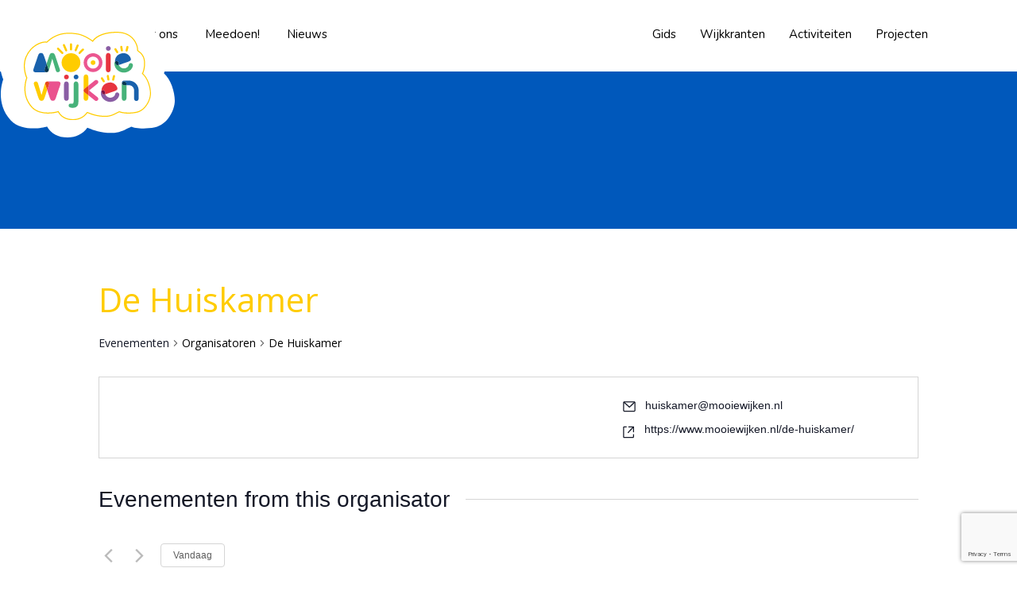

--- FILE ---
content_type: text/html; charset=UTF-8
request_url: https://www.mooiewijken.nl/organisator/de-huiskamer/
body_size: 16914
content:

<!doctype html>
<html lang="nl-NL">
  <head>
  <!-- Google tag (gtag.js) -->
  <script async src="https://www.googletagmanager.com/gtag/js?id=G-QM6NQZYW35"></script>
  <script>
    window.dataLayer = window.dataLayer || [];
    function gtag(){dataLayer.push(arguments);}
    gtag('js', new Date());

    gtag('config', 'G-QM6NQZYW35');
  </script>
  <meta charset="utf-8">
  <meta http-equiv="x-ua-compatible" content="ie=edge">
  <meta name="viewport" content="width=device-width, initial-scale=1">
  <meta name="keywords" content="In Mooie Wijken mogen wij dromen waarmaken!">
  <meta name="description" content="In Mooie Wijken mogen wij dromen waarmaken!">
  <meta name="author" content="releaz">
  <meta name="copyright" content="Mooie Wijken">
  <meta name="theme-color" content="#fc4e8b">
  <meta property="og:image" content="" />
  <meta property="og:type" content="website">

  <link rel="icon" type="image/x-icon" href="https://www.mooiewijken.nl/app/themes/mooiewijken/favicon.png" />
  <link rel='stylesheet' id='tribe-events-views-v2-bootstrap-datepicker-styles-css' href='https://www.mooiewijken.nl/app/plugins/the-events-calendar/vendor/bootstrap-datepicker/css/bootstrap-datepicker.standalone.min.css?ver=6.13.2.1' type='text/css' media='all' />
<link rel='stylesheet' id='tec-variables-skeleton-css' href='https://www.mooiewijken.nl/app/plugins/the-events-calendar/common/build/css/variables-skeleton.css?ver=6.8.0.1' type='text/css' media='all' />
<link rel='stylesheet' id='tribe-common-skeleton-style-css' href='https://www.mooiewijken.nl/app/plugins/the-events-calendar/common/build/css/common-skeleton.css?ver=6.8.0.1' type='text/css' media='all' />
<link rel='stylesheet' id='tribe-tooltipster-css-css' href='https://www.mooiewijken.nl/app/plugins/the-events-calendar/common/vendor/tooltipster/tooltipster.bundle.min.css?ver=6.8.0.1' type='text/css' media='all' />
<link rel='stylesheet' id='tribe-events-views-v2-skeleton-css' href='https://www.mooiewijken.nl/app/plugins/the-events-calendar/build/css/views-skeleton.css?ver=6.13.2.1' type='text/css' media='all' />
<link rel='stylesheet' id='tec-variables-full-css' href='https://www.mooiewijken.nl/app/plugins/the-events-calendar/common/build/css/variables-full.css?ver=6.8.0.1' type='text/css' media='all' />
<link rel='stylesheet' id='tribe-common-full-style-css' href='https://www.mooiewijken.nl/app/plugins/the-events-calendar/common/build/css/common-full.css?ver=6.8.0.1' type='text/css' media='all' />
<link rel='stylesheet' id='tribe-events-views-v2-full-css' href='https://www.mooiewijken.nl/app/plugins/the-events-calendar/build/css/views-full.css?ver=6.13.2.1' type='text/css' media='all' />
<link rel='stylesheet' id='tribe-events-views-v2-print-css' href='https://www.mooiewijken.nl/app/plugins/the-events-calendar/build/css/views-print.css?ver=6.13.2.1' type='text/css' media='print' />
<link rel='stylesheet' id='tribe-events-filterbar-views-v2-print-css' href='https://www.mooiewijken.nl/app/plugins/the-events-calendar-filterbar/src/resources/css/views-print.min.css?ver=5.5.10' type='text/css' media='print' />
<link rel='stylesheet' id='tribe-events-pro-views-v2-print-css' href='https://www.mooiewijken.nl/app/plugins/events-calendar-pro/build/css/views-print.css?ver=7.6.0.2' type='text/css' media='print' />
<meta name='robots' content='index, follow, max-image-preview:large, max-snippet:-1, max-video-preview:-1' />
	<style>img:is([sizes="auto" i], [sizes^="auto," i]) { contain-intrinsic-size: 3000px 1500px }</style>
	
	<!-- This site is optimized with the Yoast SEO plugin v25.4 - https://yoast.com/wordpress/plugins/seo/ -->
	<title>De Huiskamer | Mooie Wijken</title>
	<link rel="canonical" href="https://www.mooiewijken.nl/organisator/de-huiskamer/" />
	<meta property="og:locale" content="nl_NL" />
	<meta property="og:type" content="article" />
	<meta property="og:title" content="De Huiskamer | Mooie Wijken" />
	<meta property="og:url" content="https://www.mooiewijken.nl/organisator/de-huiskamer/" />
	<meta property="og:site_name" content="Mooie Wijken" />
	<meta property="article:modified_time" content="2022-02-24T14:49:00+00:00" />
	<meta name="twitter:card" content="summary_large_image" />
	<script type="application/ld+json" class="yoast-schema-graph">{"@context":"https://schema.org","@graph":[{"@type":"WebPage","@id":"https://www.mooiewijken.nl/organisator/de-huiskamer/","url":"https://www.mooiewijken.nl/organisator/de-huiskamer/","name":"De Huiskamer | Mooie Wijken","isPartOf":{"@id":"https://www.mooiewijken.nl/#website"},"datePublished":"2022-02-24T13:48:49+00:00","dateModified":"2022-02-24T14:49:00+00:00","breadcrumb":{"@id":"https://www.mooiewijken.nl/organisator/de-huiskamer/#breadcrumb"},"inLanguage":"nl-NL","potentialAction":[{"@type":"ReadAction","target":["https://www.mooiewijken.nl/organisator/de-huiskamer/"]}]},{"@type":"BreadcrumbList","@id":"https://www.mooiewijken.nl/organisator/de-huiskamer/#breadcrumb","itemListElement":[{"@type":"ListItem","position":1,"name":"Home","item":"https://www.mooiewijken.nl/"},{"@type":"ListItem","position":2,"name":"De Huiskamer"}]},{"@type":"WebSite","@id":"https://www.mooiewijken.nl/#website","url":"https://www.mooiewijken.nl/","name":"Mooie Wijken","description":"Samen met jou!","potentialAction":[{"@type":"SearchAction","target":{"@type":"EntryPoint","urlTemplate":"https://www.mooiewijken.nl/?s={search_term_string}"},"query-input":{"@type":"PropertyValueSpecification","valueRequired":true,"valueName":"search_term_string"}}],"inLanguage":"nl-NL"}]}</script>
	<!-- / Yoast SEO plugin. -->


<link rel='stylesheet' id='formidable-css' href='https://www.mooiewijken.nl/app/plugins/formidable/css/formidableforms.css?ver=72705' type='text/css' media='all' />
<link rel='stylesheet' id='tribe-select2-css-css' href='https://www.mooiewijken.nl/app/plugins/the-events-calendar/common/vendor/tribe-selectWoo/dist/css/selectWoo.min.css?ver=6.8.0.1' type='text/css' media='all' />
<link rel='stylesheet' id='tribe-events-custom-jquery-styles-css' href='https://www.mooiewijken.nl/app/plugins/the-events-calendar/vendor/jquery/smoothness/jquery-ui-1.8.23.custom.css?ver=6.13.2.1' type='text/css' media='all' />
<link rel='stylesheet' id='tribe-events-filterbar-views-v2-1-filter-bar-skeleton-css' href='https://www.mooiewijken.nl/app/plugins/the-events-calendar-filterbar/src/resources/css/views-filter-bar-skeleton.min.css?ver=5.5.10' type='text/css' media='all' />
<link rel='stylesheet' id='tribe-events-filterbar-views-v2-1-filter-bar-full-css' href='https://www.mooiewijken.nl/app/plugins/the-events-calendar-filterbar/src/resources/css/views-filter-bar-full.min.css?ver=5.5.10' type='text/css' media='all' />
<link rel='stylesheet' id='tribe-events-virtual-skeleton-css' href='https://www.mooiewijken.nl/app/plugins/events-calendar-pro/build/css/events-virtual-skeleton.css?ver=7.6.0.2' type='text/css' media='all' />
<link rel='stylesheet' id='tribe-events-virtual-full-css' href='https://www.mooiewijken.nl/app/plugins/events-calendar-pro/build/css/events-virtual-full.css?ver=7.6.0.2' type='text/css' media='all' />
<link rel='stylesheet' id='tec-events-pro-single-css' href='https://www.mooiewijken.nl/app/plugins/events-calendar-pro/build/css/events-single.css?ver=7.6.0.2' type='text/css' media='all' />
<link rel='stylesheet' id='tribe-events-pro-mini-calendar-block-styles-css' href='https://www.mooiewijken.nl/app/plugins/events-calendar-pro/build/css/tribe-events-pro-mini-calendar-block.css?ver=7.6.0.2' type='text/css' media='all' />
<link rel='stylesheet' id='wp-block-library-css' href='https://www.mooiewijken.nl/wp/wp-includes/css/dist/block-library/style.min.css?ver=6.8.1' type='text/css' media='all' />
<style id='classic-theme-styles-inline-css' type='text/css'>
/*! This file is auto-generated */
.wp-block-button__link{color:#fff;background-color:#32373c;border-radius:9999px;box-shadow:none;text-decoration:none;padding:calc(.667em + 2px) calc(1.333em + 2px);font-size:1.125em}.wp-block-file__button{background:#32373c;color:#fff;text-decoration:none}
</style>
<style id='global-styles-inline-css' type='text/css'>
:root{--wp--preset--aspect-ratio--square: 1;--wp--preset--aspect-ratio--4-3: 4/3;--wp--preset--aspect-ratio--3-4: 3/4;--wp--preset--aspect-ratio--3-2: 3/2;--wp--preset--aspect-ratio--2-3: 2/3;--wp--preset--aspect-ratio--16-9: 16/9;--wp--preset--aspect-ratio--9-16: 9/16;--wp--preset--color--black: #000000;--wp--preset--color--cyan-bluish-gray: #abb8c3;--wp--preset--color--white: #ffffff;--wp--preset--color--pale-pink: #f78da7;--wp--preset--color--vivid-red: #cf2e2e;--wp--preset--color--luminous-vivid-orange: #ff6900;--wp--preset--color--luminous-vivid-amber: #fcb900;--wp--preset--color--light-green-cyan: #7bdcb5;--wp--preset--color--vivid-green-cyan: #00d084;--wp--preset--color--pale-cyan-blue: #8ed1fc;--wp--preset--color--vivid-cyan-blue: #0693e3;--wp--preset--color--vivid-purple: #9b51e0;--wp--preset--gradient--vivid-cyan-blue-to-vivid-purple: linear-gradient(135deg,rgba(6,147,227,1) 0%,rgb(155,81,224) 100%);--wp--preset--gradient--light-green-cyan-to-vivid-green-cyan: linear-gradient(135deg,rgb(122,220,180) 0%,rgb(0,208,130) 100%);--wp--preset--gradient--luminous-vivid-amber-to-luminous-vivid-orange: linear-gradient(135deg,rgba(252,185,0,1) 0%,rgba(255,105,0,1) 100%);--wp--preset--gradient--luminous-vivid-orange-to-vivid-red: linear-gradient(135deg,rgba(255,105,0,1) 0%,rgb(207,46,46) 100%);--wp--preset--gradient--very-light-gray-to-cyan-bluish-gray: linear-gradient(135deg,rgb(238,238,238) 0%,rgb(169,184,195) 100%);--wp--preset--gradient--cool-to-warm-spectrum: linear-gradient(135deg,rgb(74,234,220) 0%,rgb(151,120,209) 20%,rgb(207,42,186) 40%,rgb(238,44,130) 60%,rgb(251,105,98) 80%,rgb(254,248,76) 100%);--wp--preset--gradient--blush-light-purple: linear-gradient(135deg,rgb(255,206,236) 0%,rgb(152,150,240) 100%);--wp--preset--gradient--blush-bordeaux: linear-gradient(135deg,rgb(254,205,165) 0%,rgb(254,45,45) 50%,rgb(107,0,62) 100%);--wp--preset--gradient--luminous-dusk: linear-gradient(135deg,rgb(255,203,112) 0%,rgb(199,81,192) 50%,rgb(65,88,208) 100%);--wp--preset--gradient--pale-ocean: linear-gradient(135deg,rgb(255,245,203) 0%,rgb(182,227,212) 50%,rgb(51,167,181) 100%);--wp--preset--gradient--electric-grass: linear-gradient(135deg,rgb(202,248,128) 0%,rgb(113,206,126) 100%);--wp--preset--gradient--midnight: linear-gradient(135deg,rgb(2,3,129) 0%,rgb(40,116,252) 100%);--wp--preset--font-size--small: 13px;--wp--preset--font-size--medium: 20px;--wp--preset--font-size--large: 36px;--wp--preset--font-size--x-large: 42px;--wp--preset--spacing--20: 0.44rem;--wp--preset--spacing--30: 0.67rem;--wp--preset--spacing--40: 1rem;--wp--preset--spacing--50: 1.5rem;--wp--preset--spacing--60: 2.25rem;--wp--preset--spacing--70: 3.38rem;--wp--preset--spacing--80: 5.06rem;--wp--preset--shadow--natural: 6px 6px 9px rgba(0, 0, 0, 0.2);--wp--preset--shadow--deep: 12px 12px 50px rgba(0, 0, 0, 0.4);--wp--preset--shadow--sharp: 6px 6px 0px rgba(0, 0, 0, 0.2);--wp--preset--shadow--outlined: 6px 6px 0px -3px rgba(255, 255, 255, 1), 6px 6px rgba(0, 0, 0, 1);--wp--preset--shadow--crisp: 6px 6px 0px rgba(0, 0, 0, 1);}:where(.is-layout-flex){gap: 0.5em;}:where(.is-layout-grid){gap: 0.5em;}body .is-layout-flex{display: flex;}.is-layout-flex{flex-wrap: wrap;align-items: center;}.is-layout-flex > :is(*, div){margin: 0;}body .is-layout-grid{display: grid;}.is-layout-grid > :is(*, div){margin: 0;}:where(.wp-block-columns.is-layout-flex){gap: 2em;}:where(.wp-block-columns.is-layout-grid){gap: 2em;}:where(.wp-block-post-template.is-layout-flex){gap: 1.25em;}:where(.wp-block-post-template.is-layout-grid){gap: 1.25em;}.has-black-color{color: var(--wp--preset--color--black) !important;}.has-cyan-bluish-gray-color{color: var(--wp--preset--color--cyan-bluish-gray) !important;}.has-white-color{color: var(--wp--preset--color--white) !important;}.has-pale-pink-color{color: var(--wp--preset--color--pale-pink) !important;}.has-vivid-red-color{color: var(--wp--preset--color--vivid-red) !important;}.has-luminous-vivid-orange-color{color: var(--wp--preset--color--luminous-vivid-orange) !important;}.has-luminous-vivid-amber-color{color: var(--wp--preset--color--luminous-vivid-amber) !important;}.has-light-green-cyan-color{color: var(--wp--preset--color--light-green-cyan) !important;}.has-vivid-green-cyan-color{color: var(--wp--preset--color--vivid-green-cyan) !important;}.has-pale-cyan-blue-color{color: var(--wp--preset--color--pale-cyan-blue) !important;}.has-vivid-cyan-blue-color{color: var(--wp--preset--color--vivid-cyan-blue) !important;}.has-vivid-purple-color{color: var(--wp--preset--color--vivid-purple) !important;}.has-black-background-color{background-color: var(--wp--preset--color--black) !important;}.has-cyan-bluish-gray-background-color{background-color: var(--wp--preset--color--cyan-bluish-gray) !important;}.has-white-background-color{background-color: var(--wp--preset--color--white) !important;}.has-pale-pink-background-color{background-color: var(--wp--preset--color--pale-pink) !important;}.has-vivid-red-background-color{background-color: var(--wp--preset--color--vivid-red) !important;}.has-luminous-vivid-orange-background-color{background-color: var(--wp--preset--color--luminous-vivid-orange) !important;}.has-luminous-vivid-amber-background-color{background-color: var(--wp--preset--color--luminous-vivid-amber) !important;}.has-light-green-cyan-background-color{background-color: var(--wp--preset--color--light-green-cyan) !important;}.has-vivid-green-cyan-background-color{background-color: var(--wp--preset--color--vivid-green-cyan) !important;}.has-pale-cyan-blue-background-color{background-color: var(--wp--preset--color--pale-cyan-blue) !important;}.has-vivid-cyan-blue-background-color{background-color: var(--wp--preset--color--vivid-cyan-blue) !important;}.has-vivid-purple-background-color{background-color: var(--wp--preset--color--vivid-purple) !important;}.has-black-border-color{border-color: var(--wp--preset--color--black) !important;}.has-cyan-bluish-gray-border-color{border-color: var(--wp--preset--color--cyan-bluish-gray) !important;}.has-white-border-color{border-color: var(--wp--preset--color--white) !important;}.has-pale-pink-border-color{border-color: var(--wp--preset--color--pale-pink) !important;}.has-vivid-red-border-color{border-color: var(--wp--preset--color--vivid-red) !important;}.has-luminous-vivid-orange-border-color{border-color: var(--wp--preset--color--luminous-vivid-orange) !important;}.has-luminous-vivid-amber-border-color{border-color: var(--wp--preset--color--luminous-vivid-amber) !important;}.has-light-green-cyan-border-color{border-color: var(--wp--preset--color--light-green-cyan) !important;}.has-vivid-green-cyan-border-color{border-color: var(--wp--preset--color--vivid-green-cyan) !important;}.has-pale-cyan-blue-border-color{border-color: var(--wp--preset--color--pale-cyan-blue) !important;}.has-vivid-cyan-blue-border-color{border-color: var(--wp--preset--color--vivid-cyan-blue) !important;}.has-vivid-purple-border-color{border-color: var(--wp--preset--color--vivid-purple) !important;}.has-vivid-cyan-blue-to-vivid-purple-gradient-background{background: var(--wp--preset--gradient--vivid-cyan-blue-to-vivid-purple) !important;}.has-light-green-cyan-to-vivid-green-cyan-gradient-background{background: var(--wp--preset--gradient--light-green-cyan-to-vivid-green-cyan) !important;}.has-luminous-vivid-amber-to-luminous-vivid-orange-gradient-background{background: var(--wp--preset--gradient--luminous-vivid-amber-to-luminous-vivid-orange) !important;}.has-luminous-vivid-orange-to-vivid-red-gradient-background{background: var(--wp--preset--gradient--luminous-vivid-orange-to-vivid-red) !important;}.has-very-light-gray-to-cyan-bluish-gray-gradient-background{background: var(--wp--preset--gradient--very-light-gray-to-cyan-bluish-gray) !important;}.has-cool-to-warm-spectrum-gradient-background{background: var(--wp--preset--gradient--cool-to-warm-spectrum) !important;}.has-blush-light-purple-gradient-background{background: var(--wp--preset--gradient--blush-light-purple) !important;}.has-blush-bordeaux-gradient-background{background: var(--wp--preset--gradient--blush-bordeaux) !important;}.has-luminous-dusk-gradient-background{background: var(--wp--preset--gradient--luminous-dusk) !important;}.has-pale-ocean-gradient-background{background: var(--wp--preset--gradient--pale-ocean) !important;}.has-electric-grass-gradient-background{background: var(--wp--preset--gradient--electric-grass) !important;}.has-midnight-gradient-background{background: var(--wp--preset--gradient--midnight) !important;}.has-small-font-size{font-size: var(--wp--preset--font-size--small) !important;}.has-medium-font-size{font-size: var(--wp--preset--font-size--medium) !important;}.has-large-font-size{font-size: var(--wp--preset--font-size--large) !important;}.has-x-large-font-size{font-size: var(--wp--preset--font-size--x-large) !important;}
:where(.wp-block-post-template.is-layout-flex){gap: 1.25em;}:where(.wp-block-post-template.is-layout-grid){gap: 1.25em;}
:where(.wp-block-columns.is-layout-flex){gap: 2em;}:where(.wp-block-columns.is-layout-grid){gap: 2em;}
:root :where(.wp-block-pullquote){font-size: 1.5em;line-height: 1.6;}
</style>
<link rel='stylesheet' id='contact-form-7-css' href='https://www.mooiewijken.nl/app/plugins/contact-form-7/includes/css/styles.css?ver=6.0.6' type='text/css' media='all' />
<link rel='stylesheet' id='sage/css-css' href='https://www.mooiewijken.nl/app/themes/mooiewijken/dist/styles/main.css' type='text/css' media='all' />
<script type="text/javascript" src="https://www.mooiewijken.nl/wp/wp-includes/js/jquery/jquery.min.js?ver=3.7.1" id="jquery-core-js"></script>
<script type="text/javascript" src="https://www.mooiewijken.nl/wp/wp-includes/js/jquery/jquery-migrate.min.js?ver=3.4.1" id="jquery-migrate-js"></script>
<script type="text/javascript" src="https://www.mooiewijken.nl/app/plugins/the-events-calendar/common/build/js/tribe-common.js?ver=9c44e11f3503a33e9540" id="tribe-common-js"></script>
<script type="text/javascript" src="https://www.mooiewijken.nl/app/plugins/the-events-calendar/build/js/views/breakpoints.js?ver=4208de2df2852e0b91ec" id="tribe-events-views-v2-breakpoints-js"></script>
<script type="text/javascript" src="https://www.mooiewijken.nl/app/plugins/the-events-calendar/build/js/views/accordion.js?ver=b0cf88d89b3e05e7d2ef" id="tribe-events-views-v2-accordion-js"></script>
<script type="text/javascript" id="tribe-events-filterbar-views-filter-bar-state-js-js-extra">
/* <![CDATA[ */
var tribe_events_filter_bar_js_config = {"events":{"currency_symbol":"\u20ac","reverse_currency_position":false},"l10n":{"show_filters":"Toon filters","hide_filters":"Verberg filters","filter_options":"Filter options","cost_range_currency_symbol_before":"<%- currency_symbol %><%- cost_low %> - <%- currency_symbol %><%- cost_high %>","cost_range_currency_symbol_after":"<%- cost_low %><%- currency_symbol %> - <%- cost_high %><%- currency_symbol %>"}};
/* ]]> */
</script>
<script type="text/javascript" src="https://www.mooiewijken.nl/app/plugins/the-events-calendar-filterbar/src/resources/js/views/filter-bar-state.min.js?ver=5.5.10" id="tribe-events-filterbar-views-filter-bar-state-js-js"></script>
<link rel="https://api.w.org/" href="https://www.mooiewijken.nl/wp-json/" /><link rel="alternate" title="JSON" type="application/json" href="https://www.mooiewijken.nl/wp-json/wp/v2/tribe_organizer/7888" /><link rel="EditURI" type="application/rsd+xml" title="RSD" href="https://www.mooiewijken.nl/wp/xmlrpc.php?rsd" />
<meta name="generator" content="WordPress 6.8.1" />
<link rel='shortlink' href='https://www.mooiewijken.nl/?p=7888' />
<link rel="alternate" title="oEmbed (JSON)" type="application/json+oembed" href="https://www.mooiewijken.nl/wp-json/oembed/1.0/embed?url=https%3A%2F%2Fwww.mooiewijken.nl%2Forganisator%2Fde-huiskamer%2F" />
<link rel="alternate" title="oEmbed (XML)" type="text/xml+oembed" href="https://www.mooiewijken.nl/wp-json/oembed/1.0/embed?url=https%3A%2F%2Fwww.mooiewijken.nl%2Forganisator%2Fde-huiskamer%2F&#038;format=xml" />
<script>document.documentElement.className += " js";</script>
<meta name="tec-api-version" content="v1"><meta name="tec-api-origin" content="https://www.mooiewijken.nl"><link rel="alternate" href="https://www.mooiewijken.nl/wp-json/tribe/events/v1/" />		<style type="text/css" id="wp-custom-css">
			.wp-block-media-text__media img, .wp-block-media-text__media video { height:100%;}

.block-activiteiten {
    background: #ffcb31;
    padding: 30px 30px 1px;
    color: #000;
    border-radius: 3px;
    margin-bottom: 30px;
}
iframe { width: 100%; height: 500px; }
.btn-default:hover {background:#8f5eab}

.wijkfonds label, .wijkfonds .frm_primary_label { color: #fff !important; }		</style>
		</head>
  <body class="wp-singular tribe_organizer-template-default single single-tribe_organizer postid-7888 wp-theme-mooiewijken tribe-no-js  tribe-theme-mooiewijken">
       <!--[if IE]>
      <div class="alert alert-warning">
        You are using an <strong>outdated</strong> browser. Please <a href="http://browsehappy.com/">upgrade your browser</a> to improve your experience.      </div>
    <![endif]-->
    <header class="banner" id="header">
	<div class="container">
		<button class="navbar-toggler" type="button" data-toggle="collapse" data-target="#navbar-collap" aria-controls="navbar-collap" aria-expanded="false" aria-label="Toggle navigation">
			<i class="fa fa-2x fa-bars" aria-hidden="true"></i>
			<span>Menu</span>
		</button>
		<nav class="navbar" role="navigation">
			<div id="navbar-collap" class="navbar-collapse collapse"><ul id="menu-menu" class="nav navbar-nav"><li itemscope="itemscope" itemtype="https://www.schema.org/SiteNavigationElement" id="menu-item-5" class="menu-item menu-item-type-post_type menu-item-object-page menu-item-home menu-item-5 nav-item"><a href="https://www.mooiewijken.nl/" class="nav-link"><i class="fa fa-home" aria-hidden="true"></i></a></li>
<li itemscope="itemscope" itemtype="https://www.schema.org/SiteNavigationElement" id="menu-item-39" class="menu-item menu-item-type-post_type menu-item-object-page menu-item-39 nav-item"><a title="Over ons" href="https://www.mooiewijken.nl/over-ons/" class="nav-link">Over ons</a></li>
<li itemscope="itemscope" itemtype="https://www.schema.org/SiteNavigationElement" id="menu-item-47" class="menu-item menu-item-type-post_type menu-item-object-page menu-item-47 nav-item"><a title="Meedoen!" href="https://www.mooiewijken.nl/contact/" class="nav-link">Meedoen!</a></li>
<li itemscope="itemscope" itemtype="https://www.schema.org/SiteNavigationElement" id="menu-item-42" class="menu-item menu-item-type-custom menu-item-object-custom menu-item-42 nav-item"><a title="Nieuws" href="/category/nieuws/" class="nav-link">Nieuws</a></li>
<li itemscope="itemscope" itemtype="https://www.schema.org/SiteNavigationElement" id="menu-item-54" class="float-right menu-item menu-item-type-custom menu-item-object-custom menu-item-54 nav-item"><a title="Projecten" href="/category/projecten/actueel" class="nav-link">Projecten</a></li>
<li itemscope="itemscope" itemtype="https://www.schema.org/SiteNavigationElement" id="menu-item-5663" class="float-right menu-item menu-item-type-custom menu-item-object-custom menu-item-5663 nav-item"><a title="Activiteiten" href="/activiteiten" class="nav-link">Activiteiten</a></li>
<li itemscope="itemscope" itemtype="https://www.schema.org/SiteNavigationElement" id="menu-item-12585" class="float-right menu-item menu-item-type-post_type menu-item-object-page menu-item-12585 nav-item"><a title="Wijkkranten" href="https://www.mooiewijken.nl/wijkkranten/" class="nav-link">Wijkkranten</a></li>
<li itemscope="itemscope" itemtype="https://www.schema.org/SiteNavigationElement" id="menu-item-16795" class="float-right menu-item menu-item-type-taxonomy menu-item-object-category menu-item-16795 nav-item"><a title="Gids" href="https://www.mooiewijken.nl/category/gids/" class="nav-link">Gids</a></li>
</ul></div>		</nav>    
		<a class="navbar-brand" href="https://www.mooiewijken.nl/"><img src="https://www.mooiewijken.nl/app/themes/mooiewijken/dist/images/logo.svg" alt="Mooie Wijken" /></a>
	</div>
</header>
	<div class="wrap" role="document">
      <div class="content">
        
    <div class="page-head-small" style="background-image:url();">
        <div class="container">
            <div class="row">
                <div class="col-lg-8 col-sm-12 col-md-12">
                    <h1></h1>                </div>
            </div>
        </div>
    </div>

    <div class="block">
        <div class="container">
            <div class="row">
            	<div class="col-sm-12">
                    <div
	 class="tribe-common tribe-events tribe-events-view tribe-events-view--organizer tribe-events-view--list tribe-events--has-filter-bar tribe-events--filter-bar-horizontal tribe-events-pro" 	data-js="tribe-events-view"
	data-view-rest-url="https://www.mooiewijken.nl/wp-json/tribe/views/v2/html"
	data-view-rest-method="GET"
	data-view-manage-url="1"
				data-view-breakpoint-pointer="6b79255b-cea7-4c47-b420-0cb1894f1ebf"
	>
	<section class="tribe-common-l-container tribe-events-l-container">
		<div
	class="tribe-events-view-loader tribe-common-a11y-hidden"
	role="alert"
	aria-live="polite"
>
	<span class="tribe-events-view-loader__text tribe-common-a11y-visual-hide">
		6 evenementen gevonden.	</span>
	<div class="tribe-events-view-loader__dots tribe-common-c-loader">
		<svg  class="tribe-common-c-svgicon tribe-common-c-svgicon--dot tribe-common-c-loader__dot tribe-common-c-loader__dot--first"  viewBox="0 0 15 15" xmlns="http://www.w3.org/2000/svg"><circle cx="7.5" cy="7.5" r="7.5"/></svg>
		<svg  class="tribe-common-c-svgicon tribe-common-c-svgicon--dot tribe-common-c-loader__dot tribe-common-c-loader__dot--second"  viewBox="0 0 15 15" xmlns="http://www.w3.org/2000/svg"><circle cx="7.5" cy="7.5" r="7.5"/></svg>
		<svg  class="tribe-common-c-svgicon tribe-common-c-svgicon--dot tribe-common-c-loader__dot tribe-common-c-loader__dot--third"  viewBox="0 0 15 15" xmlns="http://www.w3.org/2000/svg"><circle cx="7.5" cy="7.5" r="7.5"/></svg>
	</div>
</div>

		<script type="application/ld+json">
[{"@context":"http://schema.org","@type":"Event","name":"Speel mee &amp; leer mee groep","description":"&lt;p&gt;De Huiskamer de Hoogte Speel mee &amp; leer mee Tijdens deze ochtenden kan je kind spelen en ontdekken in onze mooie&lt;a class=&quot;moretag&quot; href=&quot;https://www.mooiewijken.nl/activiteiten/speel-mee-leer-mee-groep-2/2026-01-19/&quot;&gt;...&lt;/a&gt;&lt;/p&gt;\\n","image":"https://www.mooiewijken.nl/app/uploads/WhatsApp-Image-2024-02-27-at-21.09.14.jpeg","url":"https://www.mooiewijken.nl/activiteiten/speel-mee-leer-mee-groep-2/2026-01-19/","eventAttendanceMode":"https://schema.org/OfflineEventAttendanceMode","eventStatus":"https://schema.org/EventScheduled","startDate":"2026-01-19T09:00:00+01:00","endDate":"2026-01-19T11:00:00+01:00","location":{"@type":"Place","name":"BSV de Hoogte","description":"","url":"https://www.mooiewijken.nl/locatie/bsv-de-hoogte/","address":{"@type":"PostalAddress","streetAddress":"Borgwal 88","addressLocality":"Groningen","postalCode":"9716 GZ","addressCountry":"Nederland"},"telephone":"050 573 0103","sameAs":"https://www.facebook.com/BSVdeHoogte/"},"organizer":{"@type":"Person","name":"De Huiskamer","description":"","url":"https://www.mooiewijken.nl/de-huiskamer/","telephone":"","email":"huiskame&#114;&#64;&#109;oo&#105;ewi&#106;k&#101;&#110;.&#110;&#108;","sameAs":"https://www.mooiewijken.nl/de-huiskamer/"},"performer":"Organization"},{"@context":"http://schema.org","@type":"Event","name":"Voorlezen 6+","description":"&lt;p&gt;Elke dinsdag 15:30 - 16:30 uur\u00a0komt Gonny voorlezen aan kinderen vanaf 6 jaar. Kom gezellig langs. Heb je een lievelingsboek neem&lt;a class=&quot;moretag&quot; href=&quot;https://www.mooiewijken.nl/activiteiten/voorlezen-6/2026-01-20/&quot;&gt;...&lt;/a&gt;&lt;/p&gt;\\n","image":"https://www.mooiewijken.nl/app/uploads/20221108_154911-scaled.jpg","url":"https://www.mooiewijken.nl/activiteiten/voorlezen-6/2026-01-20/","eventAttendanceMode":"https://schema.org/OfflineEventAttendanceMode","eventStatus":"https://schema.org/EventScheduled","startDate":"2026-01-20T15:30:00+01:00","endDate":"2026-01-20T16:30:00+01:00","location":{"@type":"Place","name":"De Huiskamer","description":"","image":"https://www.mooiewijken.nl/app/uploads/DSCF0477-scaled.jpg","url":"https://www.mooiewijken.nl/locatie/de-huiskamer/","address":{"@type":"PostalAddress","streetAddress":"Floresplein 19","addressLocality":"Groningen","postalCode":"9715 HH"},"telephone":"","sameAs":"https://www.mooiewijken.nl/de-huiskamer/"},"organizer":{"@type":"Person","name":"De Huiskamer","description":"","url":"https://www.mooiewijken.nl/de-huiskamer/","telephone":"","email":"&#104;&#117;i&#115;&#107;&#97;&#109;&#101;&#114;&#64;mooi&#101;&#119;&#105;jke&#110;&#46;n&#108;","sameAs":"https://www.mooiewijken.nl/de-huiskamer/"},"performer":"Organization"},{"@context":"http://schema.org","@type":"Event","name":"Speel mee &amp; leer mee groep","description":"&lt;p&gt;De Huiskamer de Hoogte Speel mee &amp; leer mee Tijdens deze ochtenden kan je kind spelen en ontdekken in onze mooie&lt;a class=&quot;moretag&quot; href=&quot;https://www.mooiewijken.nl/activiteiten/speel-mee-leer-mee-groep-2/2026-01-26/&quot;&gt;...&lt;/a&gt;&lt;/p&gt;\\n","image":"https://www.mooiewijken.nl/app/uploads/WhatsApp-Image-2024-02-27-at-21.09.14.jpeg","url":"https://www.mooiewijken.nl/activiteiten/speel-mee-leer-mee-groep-2/2026-01-26/","eventAttendanceMode":"https://schema.org/OfflineEventAttendanceMode","eventStatus":"https://schema.org/EventScheduled","startDate":"2026-01-26T09:00:00+01:00","endDate":"2026-01-26T11:00:00+01:00","location":{"@type":"Place","name":"BSV de Hoogte","description":"","url":"https://www.mooiewijken.nl/locatie/bsv-de-hoogte/","address":{"@type":"PostalAddress","streetAddress":"Borgwal 88","addressLocality":"Groningen","postalCode":"9716 GZ","addressCountry":"Nederland"},"telephone":"050 573 0103","sameAs":"https://www.facebook.com/BSVdeHoogte/"},"organizer":{"@type":"Person","name":"De Huiskamer","description":"","url":"https://www.mooiewijken.nl/de-huiskamer/","telephone":"","email":"&#104;&#117;isk&#97;m&#101;&#114;&#64;mooi&#101;&#119;ijken&#46;nl","sameAs":"https://www.mooiewijken.nl/de-huiskamer/"},"performer":"Organization"},{"@context":"http://schema.org","@type":"Event","name":"Voorlezen 6+","description":"&lt;p&gt;Elke dinsdag 15:30 - 16:30 uur\u00a0komt Gonny voorlezen aan kinderen vanaf 6 jaar. Kom gezellig langs. Heb je een lievelingsboek neem&lt;a class=&quot;moretag&quot; href=&quot;https://www.mooiewijken.nl/activiteiten/voorlezen-6/2026-01-27/&quot;&gt;...&lt;/a&gt;&lt;/p&gt;\\n","image":"https://www.mooiewijken.nl/app/uploads/20221108_154911-scaled.jpg","url":"https://www.mooiewijken.nl/activiteiten/voorlezen-6/2026-01-27/","eventAttendanceMode":"https://schema.org/OfflineEventAttendanceMode","eventStatus":"https://schema.org/EventScheduled","startDate":"2026-01-27T15:30:00+01:00","endDate":"2026-01-27T16:30:00+01:00","location":{"@type":"Place","name":"De Huiskamer","description":"","image":"https://www.mooiewijken.nl/app/uploads/DSCF0477-scaled.jpg","url":"https://www.mooiewijken.nl/locatie/de-huiskamer/","address":{"@type":"PostalAddress","streetAddress":"Floresplein 19","addressLocality":"Groningen","postalCode":"9715 HH"},"telephone":"","sameAs":"https://www.mooiewijken.nl/de-huiskamer/"},"organizer":{"@type":"Person","name":"De Huiskamer","description":"","url":"https://www.mooiewijken.nl/de-huiskamer/","telephone":"","email":"huis&#107;a&#109;e&#114;&#64;m&#111;&#111;&#105;ew&#105;&#106;k&#101;&#110;.&#110;l","sameAs":"https://www.mooiewijken.nl/de-huiskamer/"},"performer":"Organization"},{"@context":"http://schema.org","@type":"Event","name":"Speel mee &amp; leer mee groep","description":"&lt;p&gt;De Huiskamer de Hoogte Speel mee &amp; leer mee Tijdens deze ochtenden kan je kind spelen en ontdekken in onze mooie&lt;a class=&quot;moretag&quot; href=&quot;https://www.mooiewijken.nl/activiteiten/speel-mee-leer-mee-groep-2/2026-02-02/&quot;&gt;...&lt;/a&gt;&lt;/p&gt;\\n","image":"https://www.mooiewijken.nl/app/uploads/WhatsApp-Image-2024-02-27-at-21.09.14.jpeg","url":"https://www.mooiewijken.nl/activiteiten/speel-mee-leer-mee-groep-2/2026-02-02/","eventAttendanceMode":"https://schema.org/OfflineEventAttendanceMode","eventStatus":"https://schema.org/EventScheduled","startDate":"2026-02-02T09:00:00+01:00","endDate":"2026-02-02T11:00:00+01:00","location":{"@type":"Place","name":"BSV de Hoogte","description":"","url":"https://www.mooiewijken.nl/locatie/bsv-de-hoogte/","address":{"@type":"PostalAddress","streetAddress":"Borgwal 88","addressLocality":"Groningen","postalCode":"9716 GZ","addressCountry":"Nederland"},"telephone":"050 573 0103","sameAs":"https://www.facebook.com/BSVdeHoogte/"},"organizer":{"@type":"Person","name":"De Huiskamer","description":"","url":"https://www.mooiewijken.nl/de-huiskamer/","telephone":"","email":"h&#117;isk&#97;mer&#64;m&#111;oi&#101;w&#105;j&#107;en.&#110;l","sameAs":"https://www.mooiewijken.nl/de-huiskamer/"},"performer":"Organization"},{"@context":"http://schema.org","@type":"Event","name":"Voorlezen 6+","description":"&lt;p&gt;Elke dinsdag 15:30 - 16:30 uur\u00a0komt Gonny voorlezen aan kinderen vanaf 6 jaar. Kom gezellig langs. Heb je een lievelingsboek neem&lt;a class=&quot;moretag&quot; href=&quot;https://www.mooiewijken.nl/activiteiten/voorlezen-6/2026-02-03/&quot;&gt;...&lt;/a&gt;&lt;/p&gt;\\n","image":"https://www.mooiewijken.nl/app/uploads/20221108_154911-scaled.jpg","url":"https://www.mooiewijken.nl/activiteiten/voorlezen-6/2026-02-03/","eventAttendanceMode":"https://schema.org/OfflineEventAttendanceMode","eventStatus":"https://schema.org/EventScheduled","startDate":"2026-02-03T15:30:00+01:00","endDate":"2026-02-03T16:30:00+01:00","location":{"@type":"Place","name":"De Huiskamer","description":"","image":"https://www.mooiewijken.nl/app/uploads/DSCF0477-scaled.jpg","url":"https://www.mooiewijken.nl/locatie/de-huiskamer/","address":{"@type":"PostalAddress","streetAddress":"Floresplein 19","addressLocality":"Groningen","postalCode":"9715 HH"},"telephone":"","sameAs":"https://www.mooiewijken.nl/de-huiskamer/"},"organizer":{"@type":"Person","name":"De Huiskamer","description":"","url":"https://www.mooiewijken.nl/de-huiskamer/","telephone":"","email":"h&#117;&#105;ska&#109;e&#114;&#64;m&#111;o&#105;&#101;wij&#107;en.n&#108;","sameAs":"https://www.mooiewijken.nl/de-huiskamer/"},"performer":"Organization"}]
</script>
		<script data-js="tribe-events-view-data" type="application/json">
	{"slug":"organizer","prev_url":"https:\/\/www.mooiewijken.nl\/organisator\/de-huiskamer\/?eventDisplay=past","next_url":"https:\/\/www.mooiewijken.nl\/organisator\/de-huiskamer\/pagina\/2\/","view_class":"Tribe\\Events\\Pro\\Views\\V2\\Views\\Organizer_View","view_slug":"organizer","view_label":"Organisator","lookup_folders":{"events-virtual":{"id":"events-virtual","namespace":"events-virtual","priority":10,"path":"\/plugins\/events-calendar-pro\/src\/views"},"plugin":{"id":"plugin","priority":20,"path":"\/plugins\/the-events-calendar\/src\/views\/v2"},"events-filterbar":{"id":"events-filterbar","namespace":"events-filterbar","priority":25,"path":"\/plugins\/the-events-calendar-filterbar\/src\/views\/v2_1"},"events-pro":{"id":"events-pro","namespace":"events-pro","priority":25,"path":"\/plugins\/events-calendar-pro\/src\/views\/v2"},"common":{"id":"common","priority":100,"path":"\/plugins\/the-events-calendar\/common\/src\/views\/v2"}},"title":"De Huiskamer | Mooie Wijken","events":[10020453,10017462,10020454,10017463,10020455,10017464],"url":"https:\/\/www.mooiewijken.nl\/organisator\/de-huiskamer\/","url_event_date":false,"bar":{"keyword":"","date":""},"today":"2026-01-14 00:00:00","now":"2026-01-14 13:34:56","home_url":"https:\/\/www.mooiewijken.nl","rest_url":"https:\/\/www.mooiewijken.nl\/wp-json\/tribe\/views\/v2\/html","rest_method":"GET","rest_nonce":"","should_manage_url":true,"today_url":"https:\/\/www.mooiewijken.nl\/organisator\/de-huiskamer\/","today_title":"Klik om de datum van vandaag te selecteren","today_label":"Vandaag","prev_label":"","next_label":"","date_formats":{"compact":"d\/m\/Y","month_and_year_compact":"m\/Y","month_and_year":"F Y","time_range_separator":" - ","date_time_separator":" @ "},"messages":[],"start_of_week":"1","header_title":"De Huiskamer","header_title_element":"h1","content_title":"Evenementen from this organisator","breadcrumbs":[{"link":"https:\/\/www.mooiewijken.nl\/activiteiten\/","label":"Evenementen"},{"link":"","label":"Organisatoren"},{"link":"","label":"De Huiskamer"}],"before_events":"","after_events":"\n<!--\nThis calendar is powered by The Events Calendar.\nhttp:\/\/evnt.is\/18wn\n-->\n","display_events_bar":false,"disable_event_search":false,"live_refresh":true,"ical":{"display_link":true,"link":{"url":"https:\/\/www.mooiewijken.nl\/organisator\/de-huiskamer\/?ical=1","text":"Export Evenementen","title":"Gebruik dit om de kalender te kunnen delen met Google Calendar, Apple iCal en andere compatibele apps"}},"container_classes":["tribe-common","tribe-events","tribe-events-view","tribe-events-view--organizer","tribe-events-view--list","tribe-events--has-filter-bar","tribe-events--filter-bar-horizontal","tribe-events-pro"],"container_data":[],"is_past":false,"breakpoints":{"xsmall":500,"medium":768,"full":960},"breakpoint_pointer":"6b79255b-cea7-4c47-b420-0cb1894f1ebf","is_initial_load":true,"public_views":{"list":{"view_class":"Tribe\\Events\\Views\\V2\\Views\\List_View","view_url":"https:\/\/www.mooiewijken.nl\/?eventDisplay=list&tribe_organizer=de-huiskamer&post_type=tribe_events","view_label":"Lijst","aria_label":"Toon Evenementen in Lijst Bekijk"}},"show_latest_past":true,"past":false,"show_now":true,"now_label":"Nu","now_label_mobile":"Nu","show_end":true,"selected_start_datetime":"2026-01-14","selected_start_date_mobile":"14\/01\/2026","selected_start_date_label":"14 januari","selected_end_datetime":"2026-02-03","selected_end_date_mobile":"03\/02\/2026","selected_end_date_label":"3 februari","datepicker_date":"14\/01\/2026","subscribe_links":{"gcal":{"label":"Google Calendar","single_label":"Toevoegen aan Google Calendar","visible":true,"block_slug":"hasGoogleCalendar"},"ical":{"label":"iCalendar","single_label":"Toevoegen aan iCalendar","visible":true,"block_slug":"hasiCal"},"outlook-365":{"label":"Outlook 365","single_label":"Outlook 365","visible":true,"block_slug":"hasOutlook365"},"outlook-live":{"label":"Outlook Live","single_label":"Outlook Live","visible":true,"block_slug":"hasOutlookLive"},"ics":{"label":".ics bestand exporteren","single_label":".ics bestand exporteren","visible":true,"block_slug":null},"outlook-ics":{"label":"Outlook .ics bestand exporteren","single_label":"Outlook .ics bestand exporteren","visible":true,"block_slug":null}},"layout":"horizontal","filterbar_state":"open","filters":[{"filter_object":{"type":"select","name":"Activiteit Categorie\u00ebn ","slug":"filterbar_category","priority":1,"values":[{"name":"Gezin","depth":0,"value":36,"data":{"slug":"gezin"},"class":"tribe-parent-cat tribe-events-category-gezin"},{"name":"Kinderen\/jeugd","depth":0,"value":35,"data":{"slug":"jeugd"},"class":"tribe-parent-cat tribe-events-category-jeugd"},{"name":"Mannen","depth":0,"value":48,"data":{"slug":"mannen"},"class":"tribe-parent-cat tribe-events-category-mannen"},{"name":"Senioren","depth":0,"value":46,"data":{"slug":"senioren"},"class":"tribe-parent-cat tribe-events-category-senioren"},{"name":"Volwassenen","depth":0,"value":34,"data":{"slug":"volwassenen"},"class":"tribe-parent-cat tribe-events-category-volwassenen"},{"name":"Vrouwen","depth":0,"value":47,"data":{"slug":"vrouwen"},"class":"tribe-parent-cat tribe-events-category-vrouwen"},{"name":"Workshop","depth":0,"value":10,"data":{"slug":"workshop"},"class":"tribe-parent-cat tribe-events-category-workshop"}],"currentValue":[],"isActiveFilter":true,"queryArgs":[],"joinClause":"","whereClause":"","stack_managed":false},"label":"Activiteit Categorie\u00ebn ","selections_count":"","selections":"","toggle_id":"filterbar_category-toggle-6b79255b-cea7-4c47-b420-0cb1894f1ebf","container_id":"filterbar_category-container-6b79255b-cea7-4c47-b420-0cb1894f1ebf","pill_toggle_id":"filterbar_category-pill-toggle-6b79255b-cea7-4c47-b420-0cb1894f1ebf","is_open":false,"name":"tribe_eventcategory[]","fields":[{"type":"dropdown","value":"","id":"tribe-events-filterbar-d0a40beb-filterbar_category","name":"tribe_eventcategory[]","options":[{"text":"Gezin","id":"36","value":36},{"text":"Kinderen\/jeugd","id":"35","value":35},{"text":"Mannen","id":"48","value":48},{"text":"Senioren","id":"46","value":46},{"text":"Volwassenen","id":"34","value":34},{"text":"Vrouwen","id":"47","value":47},{"text":"Workshop","id":"10","value":10}]}],"type":"dropdown"},{"filter_object":{"type":"range","name":"Kosten (\u20ac)","slug":"filterbar_cost","priority":2,"values":{"min":0,"max":"16"},"currentValue":[],"isActiveFilter":true,"queryArgs":[],"joinClause":"","whereClause":"","free":"unset_or_0","stack_managed":false},"label":"Kosten (\u20ac)","selections_count":"","selections":"","toggle_id":"filterbar_cost-toggle-6b79255b-cea7-4c47-b420-0cb1894f1ebf","container_id":"filterbar_cost-container-6b79255b-cea7-4c47-b420-0cb1894f1ebf","pill_toggle_id":"filterbar_cost-pill-toggle-6b79255b-cea7-4c47-b420-0cb1894f1ebf","is_open":false,"name":"tribe_cost","fields":[{"type":"range","label":"\u20ac0 - \u20ac16","value":"","id":"tribe-events-filterbar-b01545eb-filterbar_cost","name":"tribe_cost","min":0,"max":"16","free":"unset_or_0"}],"type":"range"},{"filter_object":{"type":"select","name":"Locaties","slug":"filterbar_venue","priority":3,"values":[{"name":"Basisschool De Kleine Wereld","value":11417},{"name":"BSV de Hoogte","value":4727},{"name":"De Huiskamer","value":10645},{"name":"EdanZ","value":7242},{"name":"Fernweh","value":41954},{"name":"Gymzaal Karrepad","value":39302},{"name":"Het Floreshuis","value":840},{"name":"Het Pand","value":5676},{"name":"Molukkenplantsoen","value":39785},{"name":"Speeltuin Dib","value":5642},{"name":"Sportcentrum Noord","value":7151},{"name":"Vrouwencentrum Jasmijn","value":39231}],"currentValue":[],"isActiveFilter":true,"queryArgs":[],"joinClause":"","whereClause":"","stack_managed":false},"label":"Locaties","selections_count":"","selections":"","toggle_id":"filterbar_venue-toggle-6b79255b-cea7-4c47-b420-0cb1894f1ebf","container_id":"filterbar_venue-container-6b79255b-cea7-4c47-b420-0cb1894f1ebf","pill_toggle_id":"filterbar_venue-pill-toggle-6b79255b-cea7-4c47-b420-0cb1894f1ebf","is_open":false,"name":"tribe_venues[]","fields":[{"type":"dropdown","value":"","id":"tribe-events-filterbar-3dc28a04-filterbar_venue","name":"tribe_venues[]","options":[{"text":"Basisschool De Kleine Wereld","id":"11417","value":11417},{"text":"BSV de Hoogte","id":"4727","value":4727},{"text":"De Huiskamer","id":"10645","value":10645},{"text":"EdanZ","id":"7242","value":7242},{"text":"Fernweh","id":"41954","value":41954},{"text":"Gymzaal Karrepad","id":"39302","value":39302},{"text":"Het Floreshuis","id":"840","value":840},{"text":"Het Pand","id":"5676","value":5676},{"text":"Molukkenplantsoen","id":"39785","value":39785},{"text":"Speeltuin Dib","id":"5642","value":5642},{"text":"Sportcentrum Noord","id":"7151","value":7151},{"text":"Vrouwencentrum Jasmijn","id":"39231","value":39231}]}],"type":"dropdown"},{"filter_object":{"type":"select","name":"Organisatoren","slug":"filterbar_organizer","priority":4,"values":[{"name":"Bslim","value":39304},{"name":"BSV de Hoogte","value":11947},{"name":"De Huiskamer","value":7888},{"name":"Edanz","value":37510},{"name":"Fernweh","value":41956},{"name":"GoeieBuurt","value":5269},{"name":"Het Floreshuis","value":4571},{"name":"Het Pand","value":18229},{"name":"Kinderdromen Durven Doen","value":4714},{"name":"Lefier","value":5190},{"name":"Mooie Wijken","value":2500},{"name":"SportCentrum Noord","value":39265},{"name":"Vrouwencentrum Jasmijn","value":39233},{"name":"Wij Korrewegwijk","value":5090},{"name":"WIJS","value":5246}],"currentValue":[],"isActiveFilter":true,"queryArgs":[],"joinClause":"","whereClause":"","stack_managed":false},"label":"Organisatoren","selections_count":"","selections":"","toggle_id":"filterbar_organizer-toggle-6b79255b-cea7-4c47-b420-0cb1894f1ebf","container_id":"filterbar_organizer-container-6b79255b-cea7-4c47-b420-0cb1894f1ebf","pill_toggle_id":"filterbar_organizer-pill-toggle-6b79255b-cea7-4c47-b420-0cb1894f1ebf","is_open":false,"name":"tribe_organizers[]","fields":[{"type":"dropdown","value":"","id":"tribe-events-filterbar-4119e705-filterbar_organizer","name":"tribe_organizers[]","options":[{"text":"Bslim","id":"39304","value":39304},{"text":"BSV de Hoogte","id":"11947","value":11947},{"text":"De Huiskamer","id":"7888","value":7888},{"text":"Edanz","id":"37510","value":37510},{"text":"Fernweh","id":"41956","value":41956},{"text":"GoeieBuurt","id":"5269","value":5269},{"text":"Het Floreshuis","id":"4571","value":4571},{"text":"Het Pand","id":"18229","value":18229},{"text":"Kinderdromen Durven Doen","id":"4714","value":4714},{"text":"Lefier","id":"5190","value":5190},{"text":"Mooie Wijken","id":"2500","value":2500},{"text":"SportCentrum Noord","id":"39265","value":39265},{"text":"Vrouwencentrum Jasmijn","id":"39233","value":39233},{"text":"Wij Korrewegwijk","id":"5090","value":5090},{"text":"WIJS","id":"5246","value":5246}]}],"type":"dropdown"},{"filter_object":{"type":"checkbox","name":"Dag","slug":"filterbar_day_of_week","priority":5,"values":[{"name":"Maandag","value":2},{"name":"Dinsdag","value":3},{"name":"Woensdag","value":4},{"name":"Donderdag","value":5},{"name":"Vrijdag","value":6},{"name":"Zaterdag","value":7},{"name":"Zondag","value":1}],"currentValue":[],"isActiveFilter":true,"queryArgs":[],"joinClause":"","whereClause":"","stack_managed":false},"label":"Dag","selections_count":"","selections":"","toggle_id":"filterbar_day_of_week-toggle-6b79255b-cea7-4c47-b420-0cb1894f1ebf","container_id":"filterbar_day_of_week-container-6b79255b-cea7-4c47-b420-0cb1894f1ebf","pill_toggle_id":"filterbar_day_of_week-pill-toggle-6b79255b-cea7-4c47-b420-0cb1894f1ebf","is_open":false,"name":"tribe_dayofweek[]","fields":[{"type":"checkbox","label":"Maandag","value":2,"id":"tribe-events-filterbar-a05ef5d1-maandag","name":"tribe_dayofweek[]","checked":false},{"type":"checkbox","label":"Dinsdag","value":3,"id":"tribe-events-filterbar-47031525-dinsdag","name":"tribe_dayofweek[]","checked":false},{"type":"checkbox","label":"Woensdag","value":4,"id":"tribe-events-filterbar-5048f560-woensdag","name":"tribe_dayofweek[]","checked":false},{"type":"checkbox","label":"Donderdag","value":5,"id":"tribe-events-filterbar-5b02d660-donderdag","name":"tribe_dayofweek[]","checked":false},{"type":"checkbox","label":"Vrijdag","value":6,"id":"tribe-events-filterbar-6791e0d6-vrijdag","name":"tribe_dayofweek[]","checked":false},{"type":"checkbox","label":"Zaterdag","value":7,"id":"tribe-events-filterbar-37f823df-zaterdag","name":"tribe_dayofweek[]","checked":false},{"type":"checkbox","label":"Zondag","value":1,"id":"tribe-events-filterbar-5596b1ad-zondag","name":"tribe_dayofweek[]","checked":false}],"type":"checkbox"},{"filter_object":{"type":"checkbox","name":"Tijd","slug":"filterbar_time_of_day","priority":6,"values":[{"name":"Hele dag","value":"allday"},{"name":"Ochtend","value":"06-12"},{"name":"Middag","value":"12-17"},{"name":"Avond","value":"17-21"},{"name":"Nacht","value":"21-06"}],"currentValue":[],"isActiveFilter":true,"queryArgs":[],"joinClause":"","whereClause":"","stack_managed":false},"label":"Tijd","selections_count":"","selections":"","toggle_id":"filterbar_time_of_day-toggle-6b79255b-cea7-4c47-b420-0cb1894f1ebf","container_id":"filterbar_time_of_day-container-6b79255b-cea7-4c47-b420-0cb1894f1ebf","pill_toggle_id":"filterbar_time_of_day-pill-toggle-6b79255b-cea7-4c47-b420-0cb1894f1ebf","is_open":false,"name":"tribe_timeofday[]","fields":[{"type":"checkbox","label":"Hele dag","value":"allday","id":"tribe-events-filterbar-f756febb-hele-dag","name":"tribe_timeofday[]","checked":false},{"type":"checkbox","label":"Ochtend","value":"06-12","id":"tribe-events-filterbar-f6361f0b-ochtend","name":"tribe_timeofday[]","checked":false},{"type":"checkbox","label":"Middag","value":"12-17","id":"tribe-events-filterbar-08a84fc2-middag","name":"tribe_timeofday[]","checked":false},{"type":"checkbox","label":"Avond","value":"17-21","id":"tribe-events-filterbar-0134d2c4-avond","name":"tribe_timeofday[]","checked":false},{"type":"checkbox","label":"Nacht","value":"21-06","id":"tribe-events-filterbar-56ca7377-nacht","name":"tribe_timeofday[]","checked":false}],"type":"checkbox"}],"selected_filters":[],"mobile_initial_state_control":true,"display_recurring_toggle":false,"_context":{"slug":"organizer"},"text":"Aan het laden...","classes":["tribe-common-c-loader__dot","tribe-common-c-loader__dot--third"]}</script>

		
		
<header  class="tribe-events-header tribe-events-header--has-event-search" >
	
	
	
<div class="tribe-events-header__title">
	<h1 class="tribe-events-header__title-text">
		De Huiskamer	</h1>
</div>

	<div class="tribe-events-header__breadcrumbs tribe-events-c-breadcrumbs">
	<ol class="tribe-events-c-breadcrumbs__list">
		
							<li class="tribe-events-c-breadcrumbs__list-item">
	<a
		href="https://www.mooiewijken.nl/activiteiten/"
		class="tribe-events-c-breadcrumbs__list-item-link tribe-common-anchor"
		title=""
		data-js="tribe-events-view-link"
	>
		Evenementen	</a>
	<svg  class="tribe-common-c-svgicon tribe-common-c-svgicon--caret-right tribe-events-c-breadcrumbs__list-item-icon-svg"  xmlns="http://www.w3.org/2000/svg" viewBox="0 0 10 16" aria-hidden="true"><path d="M.3 1.6L1.8.1 9.7 8l-7.9 7.9-1.5-1.5L6.7 8 .3 1.6z"/></svg>
</li>
			
		
							<li class="tribe-events-c-breadcrumbs__list-item">
	<span class="tribe-events-c-breadcrumbs__list-item-text">
		Organisatoren	</span>
	<svg  class="tribe-common-c-svgicon tribe-common-c-svgicon--caret-right tribe-events-c-breadcrumbs__list-item-icon-svg"  xmlns="http://www.w3.org/2000/svg" viewBox="0 0 10 16" aria-hidden="true"><path d="M.3 1.6L1.8.1 9.7 8l-7.9 7.9-1.5-1.5L6.7 8 .3 1.6z"/></svg>
</li>
			
		
							<li class="tribe-events-c-breadcrumbs__list-item">
	<span class="tribe-events-c-breadcrumbs__list-item-text">
		De Huiskamer	</span>
	<svg  class="tribe-common-c-svgicon tribe-common-c-svgicon--caret-right tribe-events-c-breadcrumbs__list-item-icon-svg"  xmlns="http://www.w3.org/2000/svg" viewBox="0 0 10 16" aria-hidden="true"><path d="M.3 1.6L1.8.1 9.7 8l-7.9 7.9-1.5-1.5L6.7 8 .3 1.6z"/></svg>
</li>
			
			</ol>
</div>
<div  class="tribe-events-pro-organizer__meta tribe-common-g-row tribe-events-pro-organizer__meta--has-details" >
	<div class="tec-events-c-view-box-border">
		
					<div  class="tribe-events-pro-organizer__meta-data tribe-common-g-col" >

				<div  class="tribe-events-pro-organizer__meta-row tribe-common-g-row" >

					<div class="tribe-events-pro-organizer__meta-details">

	
	<div class="tribe-events-pro-organizer__meta-email tribe-common-b1 tribe-common-b2--min-medium">
	<svg  class="tribe-common-c-svgicon tribe-common-c-svgicon--mail tribe-events-pro-organizer__meta-email-icon-svg"  viewBox="0 0 18 18" xmlns="http://www.w3.org/2000/svg"><path d="M1.405 1.405l7.87 7.043 7.313-7.051" stroke-width="1.5" stroke-linecap="round" stroke-linejoin="round" class="tribe-common-c-svgicon__svg-stroke"/><path clip-rule="evenodd" d="M1 2.38v10.482c0 .762.618 1.38 1.38 1.38h13.24a1.38 1.38 0 001.38-1.38V2.38A1.38 1.38 0 0015.62 1H2.38A1.38 1.38 0 001 2.38z" stroke-width="1.5" stroke-linecap="round" stroke-linejoin="round" class="tribe-common-c-svgicon__svg-stroke"/></svg>
	<a
		href="mailto:&#104;u&#105;&#115;&#107;a&#109;e&#114;&#064;m&#111;&#111;iewij&#107;en.n&#108;"
		class="tribe-events-pro-organizer__meta-email-link tribe-common-anchor"
	>&#104;u&#105;&#115;&#107;a&#109;e&#114;&#064;m&#111;&#111;iewij&#107;en.n&#108;</a>
</div>

	<div class="tribe-events-pro-organizer__meta-website tribe-common-b1 tribe-common-b2--min-medium">
	<svg  class="tribe-common-c-svgicon tribe-common-c-svgicon--website tribe-events-pro-organizer__meta-website-icon-svg"  viewBox="0 0 16 18" xmlns="http://www.w3.org/2000/svg"><path d="M14.531 1.5l-7.5 8M7.969 1.5h6.562v7M4.219 1.5H1.406c-.517 0-.937.448-.937 1v13c0 .552.42 1 .937 1h12.188c.517 0 .937-.448.937-1v-3" stroke-width="1.5" stroke-linecap="round" stroke-linejoin="round" class="tribe-common-c-svgicon__svg-stroke"/></svg>
	<a
		href="https://www.mooiewijken.nl/de-huiskamer/"
		class="tribe-events-pro-organizer__meta-website-link tribe-common-anchor"
	>https://www.mooiewijken.nl/de-huiskamer/</a>
</div>

</div>

					
					
				</div>

			</div>
			</div>
</div>

	
	
<div class="tribe-events-header__content-title">
	<span class="tribe-events-header__content-title-text tribe-common-h7 tribe-common-h3--min-medium tribe-common-h--alt">
		Evenementen from this organisator	</span>
</div>

	<div class="tribe-events-c-top-bar tribe-events-header__top-bar">

	<nav class="tribe-events-c-top-bar__nav tribe-common-a11y-hidden">
	<ul class="tribe-events-c-top-bar__nav-list">
		<li class="tribe-events-c-top-bar__nav-list-item">
	<a
		href="https://www.mooiewijken.nl/organisator/de-huiskamer/?eventDisplay=past"
		class="tribe-common-c-btn-icon tribe-common-c-btn-icon--caret-left tribe-events-c-top-bar__nav-link tribe-events-c-top-bar__nav-link--prev"
		aria-label="Vorige Evenementen"
		title="Vorige Evenementen"
		data-js="tribe-events-view-link"
	>
		<svg  class="tribe-common-c-svgicon tribe-common-c-svgicon--caret-left tribe-common-c-btn-icon__icon-svg tribe-events-c-top-bar__nav-link-icon-svg"  xmlns="http://www.w3.org/2000/svg" viewBox="0 0 10 16" aria-hidden="true"><path d="M9.7 14.4l-1.5 1.5L.3 8 8.2.1l1.5 1.5L3.3 8l6.4 6.4z"/></svg>
	</a>
</li>

		<li class="tribe-events-c-top-bar__nav-list-item">
	<a
		href="https://www.mooiewijken.nl/organisator/de-huiskamer/pagina/2/"
		class="tribe-common-c-btn-icon tribe-common-c-btn-icon--caret-right tribe-events-c-top-bar__nav-link tribe-events-c-top-bar__nav-link--next"
		aria-label="Volgende Evenementen"
		title="Volgende Evenementen"
		data-js="tribe-events-view-link"
	>
		<svg  class="tribe-common-c-svgicon tribe-common-c-svgicon--caret-right tribe-common-c-btn-icon__icon-svg tribe-events-c-top-bar__nav-link-icon-svg"  xmlns="http://www.w3.org/2000/svg" viewBox="0 0 10 16" aria-hidden="true"><path d="M.3 1.6L1.8.1 9.7 8l-7.9 7.9-1.5-1.5L6.7 8 .3 1.6z"/></svg>
	</a>
</li>
	</ul>
</nav>

	<a
	href="https://www.mooiewijken.nl/organisator/de-huiskamer/"
	class="tribe-common-c-btn-border-small tribe-events-c-top-bar__today-button tribe-common-a11y-hidden"
	data-js="tribe-events-view-link"
	aria-label="Klik om de datum van vandaag te selecteren"
	title="Klik om de datum van vandaag te selecteren"
>
	Vandaag</a>

	<div class="tribe-events-c-top-bar__datepicker">
	<button
		class="tribe-common-c-btn__clear tribe-common-h3 tribe-common-h--alt tribe-events-c-top-bar__datepicker-button"
		data-js="tribe-events-top-bar-datepicker-button"
		type="button"
		aria-label="Klik om de datumkiezer te openen"
		title="Klik om de datumkiezer te openen"
	>
		<time
			datetime="2026-01-14"
			class="tribe-events-c-top-bar__datepicker-time"
		>
							<span class="tribe-events-c-top-bar__datepicker-mobile">
					Nu				</span>
				<span class="tribe-events-c-top-bar__datepicker-desktop tribe-common-a11y-hidden">
					Nu				</span>
					</time>
					<span class="tribe-events-c-top-bar__datepicker-separator"> - </span>
			<time
				datetime="2026-02-03"
				class="tribe-events-c-top-bar__datepicker-time"
			>
				<span class="tribe-events-c-top-bar__datepicker-mobile">
					03/02/2026				</span>
				<span class="tribe-events-c-top-bar__datepicker-desktop tribe-common-a11y-hidden">
					3 februari				</span>
			</time>
				<svg  class="tribe-common-c-svgicon tribe-common-c-svgicon--caret-down tribe-events-c-top-bar__datepicker-button-icon-svg"  viewBox="0 0 10 7" xmlns="http://www.w3.org/2000/svg" aria-hidden="true"><path fill-rule="evenodd" clip-rule="evenodd" d="M1.008.609L5 4.6 8.992.61l.958.958L5 6.517.05 1.566l.958-.958z" class="tribe-common-c-svgicon__svg-fill"/></svg>
	</button>
	<label
		class="tribe-events-c-top-bar__datepicker-label tribe-common-a11y-visual-hide"
		for="tribe-events-top-bar-date"
	>
		Selecteer een datum.	</label>
	<input
		type="text"
		class="tribe-events-c-top-bar__datepicker-input tribe-common-a11y-visual-hide"
		data-js="tribe-events-top-bar-date"
		id="tribe-events-top-bar-date"
		name="tribe-events-views[tribe-bar-date]"
		value="14/01/2026"
		tabindex="-1"
		autocomplete="off"
		readonly="readonly"
	/>
	<div class="tribe-events-c-top-bar__datepicker-container" data-js="tribe-events-top-bar-datepicker-container"></div>
	<template class="tribe-events-c-top-bar__datepicker-template-prev-icon">
		<svg  class="tribe-common-c-svgicon tribe-common-c-svgicon--caret-left tribe-events-c-top-bar__datepicker-nav-icon-svg"  xmlns="http://www.w3.org/2000/svg" viewBox="0 0 10 16" aria-hidden="true"><path d="M9.7 14.4l-1.5 1.5L.3 8 8.2.1l1.5 1.5L3.3 8l6.4 6.4z"/></svg>
	</template>
	<template class="tribe-events-c-top-bar__datepicker-template-next-icon">
		<svg  class="tribe-common-c-svgicon tribe-common-c-svgicon--caret-right tribe-events-c-top-bar__datepicker-nav-icon-svg"  xmlns="http://www.w3.org/2000/svg" viewBox="0 0 10 16" aria-hidden="true"><path d="M.3 1.6L1.8.1 9.7 8l-7.9 7.9-1.5-1.5L6.7 8 .3 1.6z"/></svg>
	</template>
</div>

	<div class="tribe-events-c-top-bar__actions tribe-common-a11y-hidden">
	</div>

</div>
</header>

		
		<div
			class="tribe-events-calendar-list"
			aria-label="
			Lijst van Evenementen			"
		>

							
				<h2 class="tribe-events-calendar-list__month-separator">
	<time
		class="tribe-events-calendar-list__month-separator-text tribe-common-h7 tribe-common-h6--min-medium tribe-common-h--alt"
		datetime="2026-01"
	>
		januari 2026	</time>
</h2>

				<div  class="tribe-common-g-row tribe-events-calendar-list__event-row" >

	<div class="tribe-events-calendar-list__event-date-tag tribe-common-g-col">
	<time class="tribe-events-calendar-list__event-date-tag-datetime" datetime="2026-01-19" aria-hidden="true">
		<span class="tribe-events-calendar-list__event-date-tag-weekday">
			ma		</span>
		<span class="tribe-events-calendar-list__event-date-tag-daynum tribe-common-h5 tribe-common-h4--min-medium">
			19		</span>
	</time>
</div>

	<div class="tribe-events-calendar-list__event-wrapper tribe-common-g-col">
		<article  class="tribe-events-calendar-list__event tribe-common-g-row tribe-common-g-row--gutters post-10020453 tribe_events type-tribe_events status-publish has-post-thumbnail hentry tribe_events_cat-gezin cat_gezin tribe-recurring-event tribe-recurring-event-parent" >
			<div class="tribe-events-calendar-list__event-details tribe-common-g-col">

				<header class="tribe-events-calendar-list__event-header">
					<h3 class="tribe-events-calendar-list__event-title tribe-common-h6 tribe-common-h4--min-medium">
	<a
		href="https://www.mooiewijken.nl/activiteiten/speel-mee-leer-mee-groep-2/2026-01-19/"
		title="Speel mee &amp; leer mee groep"
		rel="bookmark"
		class="tribe-events-calendar-list__event-title-link tribe-common-anchor-thin"
	>
		Speel mee &amp; leer mee groep	</a>
</h3>
<ul class="tribe-event-categories"><li><a href="https://www.mooiewijken.nl/activiteiten/categorie/gezin/" rel="tag">Gezin</a></li></ul>					<address class="tribe-events-calendar-list__event-venue tribe-common-b2">
	<span class="tribe-events-calendar-list__event-venue-title tribe-common-b2--bold">
		BSV de Hoogte	</span>
	<span class="tribe-events-calendar-list__event-venue-address">
		Borgwal 88, Groningen, Nederland	</span>
	</address>
				</header>

				<div class="tribe-events-calendar-list__event-description tribe-common-b2 tribe-common-a11y-hidden">
	<p>De Huiskamer de Hoogte Speel mee &amp; leer mee Tijdens deze ochtenden kan je kind spelen en ontdekken in onze mooie<a class="moretag" href="https://www.mooiewijken.nl/activiteiten/speel-mee-leer-mee-groep-2/2026-01-19/">...</a></p>
</div>
							</div>
			<div class="tribe-events-calendar-list__event-featured-image-wrapper tribe-common-g-col">
	<a
		href="https://www.mooiewijken.nl/activiteiten/speel-mee-leer-mee-groep-2/2026-01-19/"
		title="Speel mee &amp; leer mee groep"
		rel="bookmark"
		class="tribe-events-calendar-list__event-featured-image-link"
		tabindex="-1"
		aria-hidden="true"
	>
		<img
			src="https://www.mooiewijken.nl/app/uploads/WhatsApp-Image-2024-02-27-at-21.09.14.jpeg"
							srcset="https://www.mooiewijken.nl/app/uploads/WhatsApp-Image-2024-02-27-at-21.09.14-300x169.jpeg 300w, https://www.mooiewijken.nl/app/uploads/WhatsApp-Image-2024-02-27-at-21.09.14-1024x576.jpeg 1024w, https://www.mooiewijken.nl/app/uploads/WhatsApp-Image-2024-02-27-at-21.09.14-768x432.jpeg 768w, https://www.mooiewijken.nl/app/uploads/WhatsApp-Image-2024-02-27-at-21.09.14-1536x864.jpeg 1536w, https://www.mooiewijken.nl/app/uploads/WhatsApp-Image-2024-02-27-at-21.09.14.jpeg 1600w"
										alt=""
										title="WhatsApp Image 2024-02-27 at 21.09.14"
						class="tribe-events-calendar-list__event-featured-image"
			width="1600"
			height="900"
		/>
	</a>
</div>
		</article>
	</div>

</div>

							
				
				<div  class="tribe-common-g-row tribe-events-calendar-list__event-row" >

	<div class="tribe-events-calendar-list__event-date-tag tribe-common-g-col">
	<time class="tribe-events-calendar-list__event-date-tag-datetime" datetime="2026-01-20" aria-hidden="true">
		<span class="tribe-events-calendar-list__event-date-tag-weekday">
			di		</span>
		<span class="tribe-events-calendar-list__event-date-tag-daynum tribe-common-h5 tribe-common-h4--min-medium">
			20		</span>
	</time>
</div>

	<div class="tribe-events-calendar-list__event-wrapper tribe-common-g-col">
		<article  class="tribe-events-calendar-list__event tribe-common-g-row tribe-common-g-row--gutters post-10017462 tribe_events type-tribe_events status-publish has-post-thumbnail hentry tribe-recurring-event tribe-recurring-event-parent" >
			<div class="tribe-events-calendar-list__event-details tribe-common-g-col">

				<header class="tribe-events-calendar-list__event-header">
					<h3 class="tribe-events-calendar-list__event-title tribe-common-h6 tribe-common-h4--min-medium">
	<a
		href="https://www.mooiewijken.nl/activiteiten/voorlezen-6/2026-01-20/"
		title="Voorlezen 6+"
		rel="bookmark"
		class="tribe-events-calendar-list__event-title-link tribe-common-anchor-thin"
	>
		Voorlezen 6+	</a>
</h3>
					<address class="tribe-events-calendar-list__event-venue tribe-common-b2">
	<span class="tribe-events-calendar-list__event-venue-title tribe-common-b2--bold">
		De Huiskamer	</span>
	<span class="tribe-events-calendar-list__event-venue-address">
		Floresplein 19, Groningen	</span>
	</address>
				</header>

				<div class="tribe-events-calendar-list__event-description tribe-common-b2 tribe-common-a11y-hidden">
	<p>Elke dinsdag 15:30 - 16:30 uur komt Gonny voorlezen aan kinderen vanaf 6 jaar. Kom gezellig langs. Heb je een lievelingsboek neem<a class="moretag" href="https://www.mooiewijken.nl/activiteiten/voorlezen-6/2026-01-20/">...</a></p>
</div>
							</div>
			<div class="tribe-events-calendar-list__event-featured-image-wrapper tribe-common-g-col">
	<a
		href="https://www.mooiewijken.nl/activiteiten/voorlezen-6/2026-01-20/"
		title="Voorlezen 6+"
		rel="bookmark"
		class="tribe-events-calendar-list__event-featured-image-link"
		tabindex="-1"
		aria-hidden="true"
	>
		<img
			src="https://www.mooiewijken.nl/app/uploads/20221108_154911-scaled.jpg"
							srcset="https://www.mooiewijken.nl/app/uploads/20221108_154911-225x300.jpg 225w, https://www.mooiewijken.nl/app/uploads/20221108_154911-768x1024.jpg 768w, https://www.mooiewijken.nl/app/uploads/20221108_154911-1152x1536.jpg 1152w, https://www.mooiewijken.nl/app/uploads/20221108_154911-1536x2048.jpg 1536w, https://www.mooiewijken.nl/app/uploads/20221108_154911-scaled.jpg 1920w"
										alt=""
										title="20221108_154911"
						class="tribe-events-calendar-list__event-featured-image"
			width="1920"
			height="2560"
		/>
	</a>
</div>
		</article>
	</div>

</div>

							
				
				<div  class="tribe-common-g-row tribe-events-calendar-list__event-row" >

	<div class="tribe-events-calendar-list__event-date-tag tribe-common-g-col">
	<time class="tribe-events-calendar-list__event-date-tag-datetime" datetime="2026-01-26" aria-hidden="true">
		<span class="tribe-events-calendar-list__event-date-tag-weekday">
			ma		</span>
		<span class="tribe-events-calendar-list__event-date-tag-daynum tribe-common-h5 tribe-common-h4--min-medium">
			26		</span>
	</time>
</div>

	<div class="tribe-events-calendar-list__event-wrapper tribe-common-g-col">
		<article  class="tribe-events-calendar-list__event tribe-common-g-row tribe-common-g-row--gutters post-10020454 tribe_events type-tribe_events status-publish has-post-thumbnail hentry tribe_events_cat-gezin cat_gezin tribe-recurring-event tribe-recurring-event-parent" >
			<div class="tribe-events-calendar-list__event-details tribe-common-g-col">

				<header class="tribe-events-calendar-list__event-header">
					<h3 class="tribe-events-calendar-list__event-title tribe-common-h6 tribe-common-h4--min-medium">
	<a
		href="https://www.mooiewijken.nl/activiteiten/speel-mee-leer-mee-groep-2/2026-01-26/"
		title="Speel mee &amp; leer mee groep"
		rel="bookmark"
		class="tribe-events-calendar-list__event-title-link tribe-common-anchor-thin"
	>
		Speel mee &amp; leer mee groep	</a>
</h3>
<ul class="tribe-event-categories"><li><a href="https://www.mooiewijken.nl/activiteiten/categorie/gezin/" rel="tag">Gezin</a></li></ul>					<address class="tribe-events-calendar-list__event-venue tribe-common-b2">
	<span class="tribe-events-calendar-list__event-venue-title tribe-common-b2--bold">
		BSV de Hoogte	</span>
	<span class="tribe-events-calendar-list__event-venue-address">
		Borgwal 88, Groningen, Nederland	</span>
	</address>
				</header>

				<div class="tribe-events-calendar-list__event-description tribe-common-b2 tribe-common-a11y-hidden">
	<p>De Huiskamer de Hoogte Speel mee &amp; leer mee Tijdens deze ochtenden kan je kind spelen en ontdekken in onze mooie<a class="moretag" href="https://www.mooiewijken.nl/activiteiten/speel-mee-leer-mee-groep-2/2026-01-26/">...</a></p>
</div>
							</div>
			<div class="tribe-events-calendar-list__event-featured-image-wrapper tribe-common-g-col">
	<a
		href="https://www.mooiewijken.nl/activiteiten/speel-mee-leer-mee-groep-2/2026-01-26/"
		title="Speel mee &amp; leer mee groep"
		rel="bookmark"
		class="tribe-events-calendar-list__event-featured-image-link"
		tabindex="-1"
		aria-hidden="true"
	>
		<img
			src="https://www.mooiewijken.nl/app/uploads/WhatsApp-Image-2024-02-27-at-21.09.14.jpeg"
							srcset="https://www.mooiewijken.nl/app/uploads/WhatsApp-Image-2024-02-27-at-21.09.14-300x169.jpeg 300w, https://www.mooiewijken.nl/app/uploads/WhatsApp-Image-2024-02-27-at-21.09.14-1024x576.jpeg 1024w, https://www.mooiewijken.nl/app/uploads/WhatsApp-Image-2024-02-27-at-21.09.14-768x432.jpeg 768w, https://www.mooiewijken.nl/app/uploads/WhatsApp-Image-2024-02-27-at-21.09.14-1536x864.jpeg 1536w, https://www.mooiewijken.nl/app/uploads/WhatsApp-Image-2024-02-27-at-21.09.14.jpeg 1600w"
										alt=""
										title="WhatsApp Image 2024-02-27 at 21.09.14"
						class="tribe-events-calendar-list__event-featured-image"
			width="1600"
			height="900"
		/>
	</a>
</div>
		</article>
	</div>

</div>

							
				
				<div  class="tribe-common-g-row tribe-events-calendar-list__event-row" >

	<div class="tribe-events-calendar-list__event-date-tag tribe-common-g-col">
	<time class="tribe-events-calendar-list__event-date-tag-datetime" datetime="2026-01-27" aria-hidden="true">
		<span class="tribe-events-calendar-list__event-date-tag-weekday">
			di		</span>
		<span class="tribe-events-calendar-list__event-date-tag-daynum tribe-common-h5 tribe-common-h4--min-medium">
			27		</span>
	</time>
</div>

	<div class="tribe-events-calendar-list__event-wrapper tribe-common-g-col">
		<article  class="tribe-events-calendar-list__event tribe-common-g-row tribe-common-g-row--gutters post-10017463 tribe_events type-tribe_events status-publish has-post-thumbnail hentry tribe-recurring-event tribe-recurring-event-parent" >
			<div class="tribe-events-calendar-list__event-details tribe-common-g-col">

				<header class="tribe-events-calendar-list__event-header">
					<h3 class="tribe-events-calendar-list__event-title tribe-common-h6 tribe-common-h4--min-medium">
	<a
		href="https://www.mooiewijken.nl/activiteiten/voorlezen-6/2026-01-27/"
		title="Voorlezen 6+"
		rel="bookmark"
		class="tribe-events-calendar-list__event-title-link tribe-common-anchor-thin"
	>
		Voorlezen 6+	</a>
</h3>
					<address class="tribe-events-calendar-list__event-venue tribe-common-b2">
	<span class="tribe-events-calendar-list__event-venue-title tribe-common-b2--bold">
		De Huiskamer	</span>
	<span class="tribe-events-calendar-list__event-venue-address">
		Floresplein 19, Groningen	</span>
	</address>
				</header>

				<div class="tribe-events-calendar-list__event-description tribe-common-b2 tribe-common-a11y-hidden">
	<p>Elke dinsdag 15:30 - 16:30 uur komt Gonny voorlezen aan kinderen vanaf 6 jaar. Kom gezellig langs. Heb je een lievelingsboek neem<a class="moretag" href="https://www.mooiewijken.nl/activiteiten/voorlezen-6/2026-01-27/">...</a></p>
</div>
							</div>
			<div class="tribe-events-calendar-list__event-featured-image-wrapper tribe-common-g-col">
	<a
		href="https://www.mooiewijken.nl/activiteiten/voorlezen-6/2026-01-27/"
		title="Voorlezen 6+"
		rel="bookmark"
		class="tribe-events-calendar-list__event-featured-image-link"
		tabindex="-1"
		aria-hidden="true"
	>
		<img
			src="https://www.mooiewijken.nl/app/uploads/20221108_154911-scaled.jpg"
							srcset="https://www.mooiewijken.nl/app/uploads/20221108_154911-225x300.jpg 225w, https://www.mooiewijken.nl/app/uploads/20221108_154911-768x1024.jpg 768w, https://www.mooiewijken.nl/app/uploads/20221108_154911-1152x1536.jpg 1152w, https://www.mooiewijken.nl/app/uploads/20221108_154911-1536x2048.jpg 1536w, https://www.mooiewijken.nl/app/uploads/20221108_154911-scaled.jpg 1920w"
										alt=""
										title="20221108_154911"
						class="tribe-events-calendar-list__event-featured-image"
			width="1920"
			height="2560"
		/>
	</a>
</div>
		</article>
	</div>

</div>

							
				<h2 class="tribe-events-calendar-list__month-separator">
	<time
		class="tribe-events-calendar-list__month-separator-text tribe-common-h7 tribe-common-h6--min-medium tribe-common-h--alt"
		datetime="2026-02"
	>
		februari 2026	</time>
</h2>

				<div  class="tribe-common-g-row tribe-events-calendar-list__event-row" >

	<div class="tribe-events-calendar-list__event-date-tag tribe-common-g-col">
	<time class="tribe-events-calendar-list__event-date-tag-datetime" datetime="2026-02-02" aria-hidden="true">
		<span class="tribe-events-calendar-list__event-date-tag-weekday">
			ma		</span>
		<span class="tribe-events-calendar-list__event-date-tag-daynum tribe-common-h5 tribe-common-h4--min-medium">
			2		</span>
	</time>
</div>

	<div class="tribe-events-calendar-list__event-wrapper tribe-common-g-col">
		<article  class="tribe-events-calendar-list__event tribe-common-g-row tribe-common-g-row--gutters post-10020455 tribe_events type-tribe_events status-publish has-post-thumbnail hentry tribe_events_cat-gezin cat_gezin tribe-recurring-event tribe-recurring-event-parent" >
			<div class="tribe-events-calendar-list__event-details tribe-common-g-col">

				<header class="tribe-events-calendar-list__event-header">
					<h3 class="tribe-events-calendar-list__event-title tribe-common-h6 tribe-common-h4--min-medium">
	<a
		href="https://www.mooiewijken.nl/activiteiten/speel-mee-leer-mee-groep-2/2026-02-02/"
		title="Speel mee &amp; leer mee groep"
		rel="bookmark"
		class="tribe-events-calendar-list__event-title-link tribe-common-anchor-thin"
	>
		Speel mee &amp; leer mee groep	</a>
</h3>
<ul class="tribe-event-categories"><li><a href="https://www.mooiewijken.nl/activiteiten/categorie/gezin/" rel="tag">Gezin</a></li></ul>					<address class="tribe-events-calendar-list__event-venue tribe-common-b2">
	<span class="tribe-events-calendar-list__event-venue-title tribe-common-b2--bold">
		BSV de Hoogte	</span>
	<span class="tribe-events-calendar-list__event-venue-address">
		Borgwal 88, Groningen, Nederland	</span>
	</address>
				</header>

				<div class="tribe-events-calendar-list__event-description tribe-common-b2 tribe-common-a11y-hidden">
	<p>De Huiskamer de Hoogte Speel mee &amp; leer mee Tijdens deze ochtenden kan je kind spelen en ontdekken in onze mooie<a class="moretag" href="https://www.mooiewijken.nl/activiteiten/speel-mee-leer-mee-groep-2/2026-02-02/">...</a></p>
</div>
							</div>
			<div class="tribe-events-calendar-list__event-featured-image-wrapper tribe-common-g-col">
	<a
		href="https://www.mooiewijken.nl/activiteiten/speel-mee-leer-mee-groep-2/2026-02-02/"
		title="Speel mee &amp; leer mee groep"
		rel="bookmark"
		class="tribe-events-calendar-list__event-featured-image-link"
		tabindex="-1"
		aria-hidden="true"
	>
		<img
			src="https://www.mooiewijken.nl/app/uploads/WhatsApp-Image-2024-02-27-at-21.09.14.jpeg"
							srcset="https://www.mooiewijken.nl/app/uploads/WhatsApp-Image-2024-02-27-at-21.09.14-300x169.jpeg 300w, https://www.mooiewijken.nl/app/uploads/WhatsApp-Image-2024-02-27-at-21.09.14-1024x576.jpeg 1024w, https://www.mooiewijken.nl/app/uploads/WhatsApp-Image-2024-02-27-at-21.09.14-768x432.jpeg 768w, https://www.mooiewijken.nl/app/uploads/WhatsApp-Image-2024-02-27-at-21.09.14-1536x864.jpeg 1536w, https://www.mooiewijken.nl/app/uploads/WhatsApp-Image-2024-02-27-at-21.09.14.jpeg 1600w"
										alt=""
										title="WhatsApp Image 2024-02-27 at 21.09.14"
						class="tribe-events-calendar-list__event-featured-image"
			width="1600"
			height="900"
		/>
	</a>
</div>
		</article>
	</div>

</div>

							
				
				<div  class="tribe-common-g-row tribe-events-calendar-list__event-row" >

	<div class="tribe-events-calendar-list__event-date-tag tribe-common-g-col">
	<time class="tribe-events-calendar-list__event-date-tag-datetime" datetime="2026-02-03" aria-hidden="true">
		<span class="tribe-events-calendar-list__event-date-tag-weekday">
			di		</span>
		<span class="tribe-events-calendar-list__event-date-tag-daynum tribe-common-h5 tribe-common-h4--min-medium">
			3		</span>
	</time>
</div>

	<div class="tribe-events-calendar-list__event-wrapper tribe-common-g-col">
		<article  class="tribe-events-calendar-list__event tribe-common-g-row tribe-common-g-row--gutters post-10017464 tribe_events type-tribe_events status-publish has-post-thumbnail hentry tribe-recurring-event tribe-recurring-event-parent" >
			<div class="tribe-events-calendar-list__event-details tribe-common-g-col">

				<header class="tribe-events-calendar-list__event-header">
					<h3 class="tribe-events-calendar-list__event-title tribe-common-h6 tribe-common-h4--min-medium">
	<a
		href="https://www.mooiewijken.nl/activiteiten/voorlezen-6/2026-02-03/"
		title="Voorlezen 6+"
		rel="bookmark"
		class="tribe-events-calendar-list__event-title-link tribe-common-anchor-thin"
	>
		Voorlezen 6+	</a>
</h3>
					<address class="tribe-events-calendar-list__event-venue tribe-common-b2">
	<span class="tribe-events-calendar-list__event-venue-title tribe-common-b2--bold">
		De Huiskamer	</span>
	<span class="tribe-events-calendar-list__event-venue-address">
		Floresplein 19, Groningen	</span>
	</address>
				</header>

				<div class="tribe-events-calendar-list__event-description tribe-common-b2 tribe-common-a11y-hidden">
	<p>Elke dinsdag 15:30 - 16:30 uur komt Gonny voorlezen aan kinderen vanaf 6 jaar. Kom gezellig langs. Heb je een lievelingsboek neem<a class="moretag" href="https://www.mooiewijken.nl/activiteiten/voorlezen-6/2026-02-03/">...</a></p>
</div>
							</div>
			<div class="tribe-events-calendar-list__event-featured-image-wrapper tribe-common-g-col">
	<a
		href="https://www.mooiewijken.nl/activiteiten/voorlezen-6/2026-02-03/"
		title="Voorlezen 6+"
		rel="bookmark"
		class="tribe-events-calendar-list__event-featured-image-link"
		tabindex="-1"
		aria-hidden="true"
	>
		<img
			src="https://www.mooiewijken.nl/app/uploads/20221108_154911-scaled.jpg"
							srcset="https://www.mooiewijken.nl/app/uploads/20221108_154911-225x300.jpg 225w, https://www.mooiewijken.nl/app/uploads/20221108_154911-768x1024.jpg 768w, https://www.mooiewijken.nl/app/uploads/20221108_154911-1152x1536.jpg 1152w, https://www.mooiewijken.nl/app/uploads/20221108_154911-1536x2048.jpg 1536w, https://www.mooiewijken.nl/app/uploads/20221108_154911-scaled.jpg 1920w"
										alt=""
										title="20221108_154911"
						class="tribe-events-calendar-list__event-featured-image"
			width="1920"
			height="2560"
		/>
	</a>
</div>
		</article>
	</div>

</div>

			
		</div>

		<nav class="tribe-events-calendar-list-nav tribe-events-c-nav">
	<ul class="tribe-events-c-nav__list">
		<li class="tribe-events-c-nav__list-item tribe-events-c-nav__list-item--prev">
	<a
		href="https://www.mooiewijken.nl/organisator/de-huiskamer/?eventDisplay=past"
		rel="prev"
		class="tribe-events-c-nav__prev tribe-common-b2 tribe-common-b1--min-medium"
		data-js="tribe-events-view-link"
		aria-label="Vorige Evenementen"
		title="Vorige Evenementen"
	>
		<svg  class="tribe-common-c-svgicon tribe-common-c-svgicon--caret-left tribe-events-c-nav__prev-icon-svg"  xmlns="http://www.w3.org/2000/svg" viewBox="0 0 10 16" aria-hidden="true"><path d="M9.7 14.4l-1.5 1.5L.3 8 8.2.1l1.5 1.5L3.3 8l6.4 6.4z"/></svg>
		<span class="tribe-events-c-nav__prev-label">
			Vorige <span class="tribe-events-c-nav__prev-label-plural tribe-common-a11y-visual-hide">Evenementen</span>		</span>
	</a>
</li>

		<li class="tribe-events-c-nav__list-item tribe-events-c-nav__list-item--today">
	<a
		href="https://www.mooiewijken.nl/organisator/de-huiskamer/"
		class="tribe-events-c-nav__today tribe-common-b2"
		data-js="tribe-events-view-link"
		aria-label="Klik om de datum van vandaag te selecteren"
		title="Klik om de datum van vandaag te selecteren"
	>
		Vandaag	</a>
</li>

		<li class="tribe-events-c-nav__list-item tribe-events-c-nav__list-item--next">
	<a
		href="https://www.mooiewijken.nl/organisator/de-huiskamer/pagina/2/"
		rel="next"
		class="tribe-events-c-nav__next tribe-common-b2 tribe-common-b1--min-medium"
		data-js="tribe-events-view-link"
		aria-label="Volgende Evenementen"
		title="Volgende Evenementen"
	>
		<span class="tribe-events-c-nav__next-label">
			Volgende <span class="tribe-events-c-nav__next-label-plural tribe-common-a11y-visual-hide">Evenementen</span>		</span>
		<svg  class="tribe-common-c-svgicon tribe-common-c-svgicon--caret-right tribe-events-c-nav__next-icon-svg"  xmlns="http://www.w3.org/2000/svg" viewBox="0 0 10 16" aria-hidden="true"><path d="M.3 1.6L1.8.1 9.7 8l-7.9 7.9-1.5-1.5L6.7 8 .3 1.6z"/></svg>
	</a>
</li>
	</ul>
</nav>

		<div class="tribe-events-c-subscribe-dropdown__container">
	<div class="tribe-events-c-subscribe-dropdown">
		<div class="tribe-common-c-btn-border tribe-events-c-subscribe-dropdown__button">
			<button
				class="tribe-events-c-subscribe-dropdown__button-text tribe-common-c-btn--clear"
				aria-expanded="false"
				aria-controls="tribe-events-subscribe-dropdown-content"
				aria-label=""
			>
				Abonneer op kalender			</button>
			<svg  class="tribe-common-c-svgicon tribe-common-c-svgicon--caret-down tribe-events-c-subscribe-dropdown__button-icon"  viewBox="0 0 10 7" xmlns="http://www.w3.org/2000/svg" aria-hidden="true"><path fill-rule="evenodd" clip-rule="evenodd" d="M1.008.609L5 4.6 8.992.61l.958.958L5 6.517.05 1.566l.958-.958z" class="tribe-common-c-svgicon__svg-fill"/></svg>
		</div>
		<div id="tribe-events-c-subscribe-dropdown-content" class="tribe-events-c-subscribe-dropdown__content">
			<ul class="tribe-events-c-subscribe-dropdown__list">
									
<li class="tribe-events-c-subscribe-dropdown__list-item">
	<a
		href="https://www.google.com/calendar/render?cid=webcal%3A%2F%2Fwww.mooiewijken.nl%2F%3Fical%3D1%26eventDisplay%3Dlist"
		class="tribe-events-c-subscribe-dropdown__list-item-link"
		target="_blank"
		rel="noopener noreferrer nofollow noindex"
	>
		Google Calendar	</a>
</li>
									
<li class="tribe-events-c-subscribe-dropdown__list-item">
	<a
		href="webcal://www.mooiewijken.nl/?ical=1&#038;eventDisplay=list"
		class="tribe-events-c-subscribe-dropdown__list-item-link"
		target="_blank"
		rel="noopener noreferrer nofollow noindex"
	>
		iCalendar	</a>
</li>
									
<li class="tribe-events-c-subscribe-dropdown__list-item">
	<a
		href="https://outlook.office.com/owa?path=/calendar/action/compose&#038;rru=addsubscription&#038;url=webcal%3A%2F%2Fwww.mooiewijken.nl%2F%3Fical%3D1%26eventDisplay%3Dlist&#038;name=Mooie+Wijken+De+Huiskamer+|+Mooie+Wijken"
		class="tribe-events-c-subscribe-dropdown__list-item-link"
		target="_blank"
		rel="noopener noreferrer nofollow noindex"
	>
		Outlook 365	</a>
</li>
									
<li class="tribe-events-c-subscribe-dropdown__list-item">
	<a
		href="https://outlook.live.com/owa?path=/calendar/action/compose&#038;rru=addsubscription&#038;url=webcal%3A%2F%2Fwww.mooiewijken.nl%2F%3Fical%3D1%26eventDisplay%3Dlist&#038;name=Mooie+Wijken+De+Huiskamer+|+Mooie+Wijken"
		class="tribe-events-c-subscribe-dropdown__list-item-link"
		target="_blank"
		rel="noopener noreferrer nofollow noindex"
	>
		Outlook Live	</a>
</li>
									
<li class="tribe-events-c-subscribe-dropdown__list-item">
	<a
		href="https://www.mooiewijken.nl/organisator/de-huiskamer/?ical=1"
		class="tribe-events-c-subscribe-dropdown__list-item-link"
		target="_blank"
		rel="noopener noreferrer nofollow noindex"
	>
		.ics bestand exporteren	</a>
</li>
									
<li class="tribe-events-c-subscribe-dropdown__list-item">
	<a
		href="https://www.mooiewijken.nl/organisator/de-huiskamer/?outlook-ical=1"
		class="tribe-events-c-subscribe-dropdown__list-item-link"
		target="_blank"
		rel="noopener noreferrer nofollow noindex"
	>
		Outlook .ics bestand exporteren	</a>
</li>
							</ul>
		</div>
	</div>
</div>

		<div class="tribe-events-after-html">
	
<!--
This calendar is powered by The Events Calendar.
http://evnt.is/18wn
-->
</div>

	</section>
</div>

<script class="tribe-events-breakpoints">
	( function () {
		var completed = false;

		function initBreakpoints() {
			if ( completed ) {
				// This was fired already and completed no need to attach to the event listener.
				document.removeEventListener( 'DOMContentLoaded', initBreakpoints );
				return;
			}

			if ( 'undefined' === typeof window.tribe ) {
				return;
			}

			if ( 'undefined' === typeof window.tribe.events ) {
				return;
			}

			if ( 'undefined' === typeof window.tribe.events.views ) {
				return;
			}

			if ( 'undefined' === typeof window.tribe.events.views.breakpoints ) {
				return;
			}

			if ( 'function' !== typeof (window.tribe.events.views.breakpoints.setup) ) {
				return;
			}

			var container = document.querySelectorAll( '[data-view-breakpoint-pointer="6b79255b-cea7-4c47-b420-0cb1894f1ebf"]' );
			if ( ! container ) {
				return;
			}

			window.tribe.events.views.breakpoints.setup( container );
			completed = true;
			// This was fired already and completed no need to attach to the event listener.
			document.removeEventListener( 'DOMContentLoaded', initBreakpoints );
		}

		// Try to init the breakpoints right away.
		initBreakpoints();
		document.addEventListener( 'DOMContentLoaded', initBreakpoints );
	})();
</script>
<script data-js='tribe-events-view-nonce-data' type='application/json'>{"tvn1":"c025582755","tvn2":""}</script>                </div>
            </div>
        </div>
    </div>


      </div><!-- /.content -->
    </div><!-- /.wrap -->
    <footer class="footer block">
	<div class="container">
		<div class="row justify-content-md-center">
			<div class="col-sm-3">
				<div class="text-center">
					<h3>Heb je vragen?</h3>
					<a class="pt-3 inline-block" href="mailto:info@mooiewijken.nl">info@mooiewijken.nl</a>
				</div>
			</div>
			<div class="col-sm-3">
				<div class="text-center">
					<h3>Volg ons</h3>
					<a href="https://www.facebook.com/mooiewijken"><i class="fab fa-5x fa-facebook-square" aria-hidden="true"></i></a>
					<a href="https://www.instagram.com/mooiewijken/"><i class="fab fa-5x fa-instagram" aria-hidden="true"></i></a>
				</div>
			</div>
		</div>
		<div class="copyright text-center">
			Copyright © 2026 Mooie Wijken | Alle rechten voorbehouden | <a href="/toegankelijkheid">Toegankelijkheid</a> | realisatie: <a href="https://www.releaz.nl">releaz</a>
		</div>
	</div>
</footer><script type="speculationrules">
{"prefetch":[{"source":"document","where":{"and":[{"href_matches":"\/*"},{"not":{"href_matches":["\/wp\/wp-*.php","\/wp\/wp-admin\/*","\/app\/uploads\/*","\/app\/*","\/app\/plugins\/*","\/app\/themes\/mooiewijken\/*","\/*\\?(.+)"]}},{"not":{"selector_matches":"a[rel~=\"nofollow\"]"}},{"not":{"selector_matches":".no-prefetch, .no-prefetch a"}}]},"eagerness":"conservative"}]}
</script>
		<script>
		( function ( body ) {
			'use strict';
			body.className = body.className.replace( /\btribe-no-js\b/, 'tribe-js' );
		} )( document.body );
		</script>
		<script> /* <![CDATA[ */var tribe_l10n_datatables = {"aria":{"sort_ascending":": activate to sort column ascending","sort_descending":": activate to sort column descending"},"length_menu":"Show _MENU_ entries","empty_table":"No data available in table","info":"Showing _START_ to _END_ of _TOTAL_ entries","info_empty":"Showing 0 to 0 of 0 entries","info_filtered":"(filtered from _MAX_ total entries)","zero_records":"No matching records found","search":"Search:","all_selected_text":"All items on this page were selected. ","select_all_link":"Select all pages","clear_selection":"Clear Selection.","pagination":{"all":"All","next":"Next","previous":"Previous"},"select":{"rows":{"0":"","_":": Selected %d rows","1":": Selected 1 row"}},"datepicker":{"dayNames":["zondag","maandag","dinsdag","woensdag","donderdag","vrijdag","zaterdag"],"dayNamesShort":["zo","ma","di","wo","do","vr","za"],"dayNamesMin":["Z","M","D","W","D","V","Z"],"monthNames":["januari","februari","maart","april","mei","juni","juli","augustus","september","oktober","november","december"],"monthNamesShort":["januari","februari","maart","april","mei","juni","juli","augustus","september","oktober","november","december"],"monthNamesMin":["jan","feb","mrt","apr","mei","jun","jul","aug","sep","okt","nov","dec"],"nextText":"Next","prevText":"Prev","currentText":"Today","closeText":"Done","today":"Today","clear":"Clear"}};/* ]]> */ </script><link rel='stylesheet' id='tribe-events-pro-views-v2-skeleton-css' href='https://www.mooiewijken.nl/app/plugins/events-calendar-pro/build/css/views-skeleton.css?ver=7.6.0.2' type='text/css' media='all' />
<link rel='stylesheet' id='tribe-events-pro-views-v2-full-css' href='https://www.mooiewijken.nl/app/plugins/events-calendar-pro/build/css/views-full.css?ver=7.6.0.2' type='text/css' media='all' />
<script type="text/javascript" src="https://www.mooiewijken.nl/app/plugins/the-events-calendar/vendor/bootstrap-datepicker/js/bootstrap-datepicker.min.js?ver=6.13.2.1" id="tribe-events-views-v2-bootstrap-datepicker-js"></script>
<script type="text/javascript" src="https://www.mooiewijken.nl/app/plugins/the-events-calendar/build/js/views/viewport.js?ver=3e90f3ec254086a30629" id="tribe-events-views-v2-viewport-js"></script>
<script type="text/javascript" src="https://www.mooiewijken.nl/app/plugins/the-events-calendar/build/js/views/view-selector.js?ver=a8aa8890141fbcc3162a" id="tribe-events-views-v2-view-selector-js"></script>
<script type="text/javascript" src="https://www.mooiewijken.nl/app/plugins/the-events-calendar/build/js/views/ical-links.js?ver=0dadaa0667a03645aee4" id="tribe-events-views-v2-ical-links-js"></script>
<script type="text/javascript" src="https://www.mooiewijken.nl/app/plugins/the-events-calendar/build/js/views/navigation-scroll.js?ver=eba0057e0fd877f08e9d" id="tribe-events-views-v2-navigation-scroll-js"></script>
<script type="text/javascript" src="https://www.mooiewijken.nl/app/plugins/the-events-calendar/build/js/views/multiday-events.js?ver=780fd76b5b819e3a6ece" id="tribe-events-views-v2-multiday-events-js"></script>
<script type="text/javascript" src="https://www.mooiewijken.nl/app/plugins/the-events-calendar/build/js/views/month-mobile-events.js?ver=299058683cc768717139" id="tribe-events-views-v2-month-mobile-events-js"></script>
<script type="text/javascript" src="https://www.mooiewijken.nl/app/plugins/the-events-calendar/build/js/views/month-grid.js?ver=b5773d96c9ff699a45dd" id="tribe-events-views-v2-month-grid-js"></script>
<script type="text/javascript" src="https://www.mooiewijken.nl/app/plugins/the-events-calendar/common/vendor/tooltipster/tooltipster.bundle.min.js?ver=6.8.0.1" id="tribe-tooltipster-js"></script>
<script type="text/javascript" src="https://www.mooiewijken.nl/app/plugins/the-events-calendar/build/js/views/tooltip.js?ver=97dbbf0364f2178da658" id="tribe-events-views-v2-tooltip-js"></script>
<script type="text/javascript" src="https://www.mooiewijken.nl/app/plugins/the-events-calendar/build/js/views/events-bar.js?ver=22ab2a266f1ba048972b" id="tribe-events-views-v2-events-bar-js"></script>
<script type="text/javascript" src="https://www.mooiewijken.nl/app/plugins/the-events-calendar/build/js/views/events-bar-inputs.js?ver=e3710df171bb081761bd" id="tribe-events-views-v2-events-bar-inputs-js"></script>
<script type="text/javascript" src="https://www.mooiewijken.nl/app/plugins/the-events-calendar/build/js/views/datepicker.js?ver=9ae0925bbe975f92bef4" id="tribe-events-views-v2-datepicker-js"></script>
<script type="text/javascript" src="https://www.mooiewijken.nl/app/plugins/the-events-calendar-filterbar/src/resources/js/views/filter-toggle.min.js?ver=5.5.10" id="tribe-events-filterbar-views-filter-toggle-js-js"></script>
<script type="text/javascript" src="https://www.mooiewijken.nl/app/plugins/events-calendar-pro/vendor/swiper/dist/js/swiper.min.js?ver=7.6.0.2" id="tribe-swiper-js"></script>
<script type="text/javascript" src="https://www.mooiewijken.nl/app/plugins/the-events-calendar-filterbar/src/resources/js/views/filter-bar-slider.min.js?ver=5.5.10" id="tribe-events-filterbar-views-filter-bar-slider-js-js"></script>
<script type="text/javascript" src="https://www.mooiewijken.nl/app/plugins/the-events-calendar-filterbar/src/resources/js/views/filter-button.min.js?ver=5.5.10" id="tribe-events-filterbar-views-filter-button-js-js"></script>
<script type="text/javascript" id="tribe-events-filterbar-views-filters-js-js-extra">
/* <![CDATA[ */
var tribeFilterBarFilterMap = {"tribe_eventcategory":"filterbar_category","tribe_cost":"filterbar_cost","tribe_venues":"filterbar_venue","tribe_organizers":"filterbar_organizer","tribe_dayofweek":"filterbar_day_of_week","tribe_timeofday":"filterbar_time_of_day"};
/* ]]> */
</script>
<script type="text/javascript" src="https://www.mooiewijken.nl/app/plugins/the-events-calendar-filterbar/src/resources/js/views/filters.min.js?ver=5.5.10" id="tribe-events-filterbar-views-filters-js-js"></script>
<script type="text/javascript" src="https://www.mooiewijken.nl/app/plugins/the-events-calendar-filterbar/src/resources/js/views/filter-checkboxes.min.js?ver=5.5.10" id="tribe-events-filterbar-views-filter-checkboxes-js-js"></script>
<script type="text/javascript" src="https://www.mooiewijken.nl/app/plugins/the-events-calendar-filterbar/src/resources/js/views/filter-radios.min.js?ver=5.5.10" id="tribe-events-filterbar-views-filter-radios-js-js"></script>
<script type="text/javascript" src="https://www.mooiewijken.nl/wp/wp-includes/js/jquery/ui/core.min.js?ver=1.13.3" id="jquery-ui-core-js"></script>
<script type="text/javascript" src="https://www.mooiewijken.nl/wp/wp-includes/js/jquery/ui/mouse.min.js?ver=1.13.3" id="jquery-ui-mouse-js"></script>
<script type="text/javascript" src="https://www.mooiewijken.nl/wp/wp-includes/js/jquery/ui/slider.min.js?ver=1.13.3" id="jquery-ui-slider-js"></script>
<script type="text/javascript" src="https://www.mooiewijken.nl/app/plugins/the-events-calendar-filterbar/vendor/jquery-ui-touch-punch/jquery.ui.touch-punch.min.js?ver=5.5.10" id="jquery-ui-touch-punch-js"></script>
<script src='https://www.mooiewijken.nl/app/plugins/the-events-calendar/common/build/js/underscore-before.js'></script>
<script type="text/javascript" src="https://www.mooiewijken.nl/wp/wp-includes/js/underscore.min.js?ver=1.13.7" id="underscore-js"></script>
<script src='https://www.mooiewijken.nl/app/plugins/the-events-calendar/common/build/js/underscore-after.js'></script>
<script type="text/javascript" src="https://www.mooiewijken.nl/app/plugins/the-events-calendar-filterbar/src/resources/js/views/filter-range.min.js?ver=5.5.10" id="tribe-events-filterbar-views-filter-range-js-js"></script>
<script type="text/javascript" src="https://www.mooiewijken.nl/app/plugins/the-events-calendar/common/vendor/tribe-selectWoo/dist/js/selectWoo.full.min.js?ver=6.8.0.1" id="tribe-select2-js"></script>
<script src='https://www.mooiewijken.nl/app/plugins/the-events-calendar/common/build/js/select2-after.js'></script>
<script type="text/javascript" src="https://www.mooiewijken.nl/app/plugins/the-events-calendar/common/build/js/dropdowns.js?ver=205a8086d98c5aea9bd9" id="tribe-dropdowns-js"></script>
<script type="text/javascript" src="https://www.mooiewijken.nl/app/plugins/the-events-calendar-filterbar/src/resources/js/views/filter-dropdowns.min.js?ver=5.5.10" id="tribe-events-filterbar-views-filter-dropdowns-js-js"></script>
<script type="text/javascript" src="https://www.mooiewijken.nl/app/plugins/the-events-calendar-filterbar/src/resources/js/views/filter-multiselects.min.js?ver=5.5.10" id="tribe-events-filterbar-views-filter-multiselects-js-js"></script>
<script type="text/javascript" src="https://www.mooiewijken.nl/app/plugins/the-events-calendar-filterbar/src/resources/js/views/filter-remove.min.js?ver=5.5.10" id="tribe-events-filterbar-views-filter-remove-js-js"></script>
<script type="text/javascript" src="https://www.mooiewijken.nl/app/plugins/the-events-calendar-filterbar/src/resources/js/views/filter-clear.min.js?ver=5.5.10" id="tribe-events-filterbar-views-filter-clear-js-js"></script>
<script type="text/javascript" src="https://www.mooiewijken.nl/wp/wp-includes/js/jquery/ui/draggable.min.js?ver=1.13.3" id="jquery-ui-draggable-js"></script>
<script type="text/javascript" src="https://www.mooiewijken.nl/app/plugins/events-calendar-pro/vendor/nanoscroller/jquery.nanoscroller.min.js?ver=7.6.0.2" id="tribe-events-pro-views-v2-nanoscroller-js"></script>
<script type="text/javascript" src="https://www.mooiewijken.nl/app/plugins/events-calendar-pro/build/js/views/week-grid-scroller.js?ver=55603c48744d0cb2b3b4" id="tribe-events-pro-views-v2-week-grid-scroller-js"></script>
<script type="text/javascript" src="https://www.mooiewijken.nl/app/plugins/events-calendar-pro/build/js/views/week-day-selector.js?ver=63ba989dd5f700c79097" id="tribe-events-pro-views-v2-week-day-selector-js"></script>
<script type="text/javascript" src="https://www.mooiewijken.nl/app/plugins/events-calendar-pro/build/js/views/week-multiday-toggle.js?ver=69dd4df02cf23f824e9a" id="tribe-events-pro-views-v2-week-multiday-toggle-js"></script>
<script type="text/javascript" src="https://www.mooiewijken.nl/app/plugins/events-calendar-pro/build/js/views/week-event-link.js?ver=334de69daa29ae826020" id="tribe-events-pro-views-v2-week-event-link-js"></script>
<script type="text/javascript" src="https://www.mooiewijken.nl/app/plugins/events-calendar-pro/build/js/views/map-events-scroller.js?ver=23e0a112f2a065e8e1d5" id="tribe-events-pro-views-v2-map-events-scroller-js"></script>
<script type="text/javascript" src="https://www.mooiewijken.nl/app/plugins/events-calendar-pro/build/js/views/map-no-venue-modal.js?ver=6437a60c9a943cf8f472" id="tribe-events-pro-views-v2-map-no-venue-modal-js"></script>
<script type="text/javascript" src="https://www.mooiewijken.nl/app/plugins/events-calendar-pro/build/js/views/map-provider-google-maps.js?ver=ecf90f33549e461a1048" id="tribe-events-pro-views-v2-map-provider-google-maps-js"></script>
<script type="text/javascript" src="https://www.mooiewijken.nl/app/plugins/events-calendar-pro/build/js/views/map-events.js?ver=12685890ea84c4d19079" id="tribe-events-pro-views-v2-map-events-js"></script>
<script type="text/javascript" src="https://www.mooiewijken.nl/app/plugins/events-calendar-pro/build/js/views/tooltip-pro.js?ver=815dcb1c3f3ef0030d5f" id="tribe-events-pro-views-v2-tooltip-pro-js"></script>
<script type="text/javascript" src="https://www.mooiewijken.nl/app/plugins/events-calendar-pro/build/js/views/multiday-events-pro.js?ver=e17e8468e24cffc6f312" id="tribe-events-pro-views-v2-multiday-events-pro-js"></script>
<script type="text/javascript" src="https://www.mooiewijken.nl/app/plugins/events-calendar-pro/build/js/views/toggle-recurrence.js?ver=fc28903018fdbc8c4161" id="tribe-events-pro-views-v2-toggle-recurrence-js"></script>
<script type="text/javascript" src="https://www.mooiewijken.nl/app/plugins/events-calendar-pro/build/js/views/datepicker-pro.js?ver=4f8807dfbd3260f16a53" id="tribe-events-pro-views-v2-datepicker-pro-js"></script>
<script type="text/javascript" src="https://www.mooiewijken.nl/wp/wp-includes/js/dist/hooks.min.js?ver=4d63a3d491d11ffd8ac6" id="wp-hooks-js"></script>
<script type="text/javascript" src="https://www.mooiewijken.nl/wp/wp-includes/js/dist/i18n.min.js?ver=5e580eb46a90c2b997e6" id="wp-i18n-js"></script>
<script type="text/javascript" id="wp-i18n-js-after">
/* <![CDATA[ */
wp.i18n.setLocaleData( { 'text direction\u0004ltr': [ 'ltr' ] } );
/* ]]> */
</script>
<script type="text/javascript" src="https://www.mooiewijken.nl/app/plugins/contact-form-7/includes/swv/js/index.js?ver=6.0.6" id="swv-js"></script>
<script type="text/javascript" id="contact-form-7-js-translations">
/* <![CDATA[ */
( function( domain, translations ) {
	var localeData = translations.locale_data[ domain ] || translations.locale_data.messages;
	localeData[""].domain = domain;
	wp.i18n.setLocaleData( localeData, domain );
} )( "contact-form-7", {"translation-revision-date":"2025-04-10 10:07:10+0000","generator":"GlotPress\/4.0.1","domain":"messages","locale_data":{"messages":{"":{"domain":"messages","plural-forms":"nplurals=2; plural=n != 1;","lang":"nl"},"This contact form is placed in the wrong place.":["Dit contactformulier staat op de verkeerde plek."],"Error:":["Fout:"]}},"comment":{"reference":"includes\/js\/index.js"}} );
/* ]]> */
</script>
<script type="text/javascript" id="contact-form-7-js-before">
/* <![CDATA[ */
var wpcf7 = {
    "api": {
        "root": "https:\/\/www.mooiewijken.nl\/wp-json\/",
        "namespace": "contact-form-7\/v1"
    }
};
/* ]]> */
</script>
<script type="text/javascript" src="https://www.mooiewijken.nl/app/plugins/contact-form-7/includes/js/index.js?ver=6.0.6" id="contact-form-7-js"></script>
<script type="text/javascript" src="https://www.google.com/recaptcha/api.js?render=6LdpRikhAAAAAOB9vxCVisIRG1ixJwfYpAZSgdUM&amp;ver=3.0" id="google-recaptcha-js"></script>
<script type="text/javascript" src="https://www.mooiewijken.nl/wp/wp-includes/js/dist/vendor/wp-polyfill.min.js?ver=3.15.0" id="wp-polyfill-js"></script>
<script type="text/javascript" id="wpcf7-recaptcha-js-before">
/* <![CDATA[ */
var wpcf7_recaptcha = {
    "sitekey": "6LdpRikhAAAAAOB9vxCVisIRG1ixJwfYpAZSgdUM",
    "actions": {
        "homepage": "homepage",
        "contactform": "contactform"
    }
};
/* ]]> */
</script>
<script type="text/javascript" src="https://www.mooiewijken.nl/app/plugins/contact-form-7/modules/recaptcha/index.js?ver=6.0.6" id="wpcf7-recaptcha-js"></script>
<script type="text/javascript" src="https://www.mooiewijken.nl/app/themes/mooiewijken/dist/scripts/main.js" id="sage/js-js"></script>
<script type="text/javascript" src="https://www.mooiewijken.nl/app/plugins/the-events-calendar/common/build/js/utils/query-string.js?ver=694b0604b0c8eafed657" id="tribe-query-string-js"></script>
<script defer type="text/javascript" src="https://www.mooiewijken.nl/app/plugins/the-events-calendar/build/js/views/manager.js?ver=0e9ddec90d8a8e019b4e" id="tribe-events-views-v2-manager-js"></script>
  </body>
</html>


--- FILE ---
content_type: text/html; charset=utf-8
request_url: https://www.google.com/recaptcha/api2/anchor?ar=1&k=6LdpRikhAAAAAOB9vxCVisIRG1ixJwfYpAZSgdUM&co=aHR0cHM6Ly93d3cubW9vaWV3aWprZW4ubmw6NDQz&hl=en&v=PoyoqOPhxBO7pBk68S4YbpHZ&size=invisible&anchor-ms=20000&execute-ms=30000&cb=cmhfy5wdxo64
body_size: 48563
content:
<!DOCTYPE HTML><html dir="ltr" lang="en"><head><meta http-equiv="Content-Type" content="text/html; charset=UTF-8">
<meta http-equiv="X-UA-Compatible" content="IE=edge">
<title>reCAPTCHA</title>
<style type="text/css">
/* cyrillic-ext */
@font-face {
  font-family: 'Roboto';
  font-style: normal;
  font-weight: 400;
  font-stretch: 100%;
  src: url(//fonts.gstatic.com/s/roboto/v48/KFO7CnqEu92Fr1ME7kSn66aGLdTylUAMa3GUBHMdazTgWw.woff2) format('woff2');
  unicode-range: U+0460-052F, U+1C80-1C8A, U+20B4, U+2DE0-2DFF, U+A640-A69F, U+FE2E-FE2F;
}
/* cyrillic */
@font-face {
  font-family: 'Roboto';
  font-style: normal;
  font-weight: 400;
  font-stretch: 100%;
  src: url(//fonts.gstatic.com/s/roboto/v48/KFO7CnqEu92Fr1ME7kSn66aGLdTylUAMa3iUBHMdazTgWw.woff2) format('woff2');
  unicode-range: U+0301, U+0400-045F, U+0490-0491, U+04B0-04B1, U+2116;
}
/* greek-ext */
@font-face {
  font-family: 'Roboto';
  font-style: normal;
  font-weight: 400;
  font-stretch: 100%;
  src: url(//fonts.gstatic.com/s/roboto/v48/KFO7CnqEu92Fr1ME7kSn66aGLdTylUAMa3CUBHMdazTgWw.woff2) format('woff2');
  unicode-range: U+1F00-1FFF;
}
/* greek */
@font-face {
  font-family: 'Roboto';
  font-style: normal;
  font-weight: 400;
  font-stretch: 100%;
  src: url(//fonts.gstatic.com/s/roboto/v48/KFO7CnqEu92Fr1ME7kSn66aGLdTylUAMa3-UBHMdazTgWw.woff2) format('woff2');
  unicode-range: U+0370-0377, U+037A-037F, U+0384-038A, U+038C, U+038E-03A1, U+03A3-03FF;
}
/* math */
@font-face {
  font-family: 'Roboto';
  font-style: normal;
  font-weight: 400;
  font-stretch: 100%;
  src: url(//fonts.gstatic.com/s/roboto/v48/KFO7CnqEu92Fr1ME7kSn66aGLdTylUAMawCUBHMdazTgWw.woff2) format('woff2');
  unicode-range: U+0302-0303, U+0305, U+0307-0308, U+0310, U+0312, U+0315, U+031A, U+0326-0327, U+032C, U+032F-0330, U+0332-0333, U+0338, U+033A, U+0346, U+034D, U+0391-03A1, U+03A3-03A9, U+03B1-03C9, U+03D1, U+03D5-03D6, U+03F0-03F1, U+03F4-03F5, U+2016-2017, U+2034-2038, U+203C, U+2040, U+2043, U+2047, U+2050, U+2057, U+205F, U+2070-2071, U+2074-208E, U+2090-209C, U+20D0-20DC, U+20E1, U+20E5-20EF, U+2100-2112, U+2114-2115, U+2117-2121, U+2123-214F, U+2190, U+2192, U+2194-21AE, U+21B0-21E5, U+21F1-21F2, U+21F4-2211, U+2213-2214, U+2216-22FF, U+2308-230B, U+2310, U+2319, U+231C-2321, U+2336-237A, U+237C, U+2395, U+239B-23B7, U+23D0, U+23DC-23E1, U+2474-2475, U+25AF, U+25B3, U+25B7, U+25BD, U+25C1, U+25CA, U+25CC, U+25FB, U+266D-266F, U+27C0-27FF, U+2900-2AFF, U+2B0E-2B11, U+2B30-2B4C, U+2BFE, U+3030, U+FF5B, U+FF5D, U+1D400-1D7FF, U+1EE00-1EEFF;
}
/* symbols */
@font-face {
  font-family: 'Roboto';
  font-style: normal;
  font-weight: 400;
  font-stretch: 100%;
  src: url(//fonts.gstatic.com/s/roboto/v48/KFO7CnqEu92Fr1ME7kSn66aGLdTylUAMaxKUBHMdazTgWw.woff2) format('woff2');
  unicode-range: U+0001-000C, U+000E-001F, U+007F-009F, U+20DD-20E0, U+20E2-20E4, U+2150-218F, U+2190, U+2192, U+2194-2199, U+21AF, U+21E6-21F0, U+21F3, U+2218-2219, U+2299, U+22C4-22C6, U+2300-243F, U+2440-244A, U+2460-24FF, U+25A0-27BF, U+2800-28FF, U+2921-2922, U+2981, U+29BF, U+29EB, U+2B00-2BFF, U+4DC0-4DFF, U+FFF9-FFFB, U+10140-1018E, U+10190-1019C, U+101A0, U+101D0-101FD, U+102E0-102FB, U+10E60-10E7E, U+1D2C0-1D2D3, U+1D2E0-1D37F, U+1F000-1F0FF, U+1F100-1F1AD, U+1F1E6-1F1FF, U+1F30D-1F30F, U+1F315, U+1F31C, U+1F31E, U+1F320-1F32C, U+1F336, U+1F378, U+1F37D, U+1F382, U+1F393-1F39F, U+1F3A7-1F3A8, U+1F3AC-1F3AF, U+1F3C2, U+1F3C4-1F3C6, U+1F3CA-1F3CE, U+1F3D4-1F3E0, U+1F3ED, U+1F3F1-1F3F3, U+1F3F5-1F3F7, U+1F408, U+1F415, U+1F41F, U+1F426, U+1F43F, U+1F441-1F442, U+1F444, U+1F446-1F449, U+1F44C-1F44E, U+1F453, U+1F46A, U+1F47D, U+1F4A3, U+1F4B0, U+1F4B3, U+1F4B9, U+1F4BB, U+1F4BF, U+1F4C8-1F4CB, U+1F4D6, U+1F4DA, U+1F4DF, U+1F4E3-1F4E6, U+1F4EA-1F4ED, U+1F4F7, U+1F4F9-1F4FB, U+1F4FD-1F4FE, U+1F503, U+1F507-1F50B, U+1F50D, U+1F512-1F513, U+1F53E-1F54A, U+1F54F-1F5FA, U+1F610, U+1F650-1F67F, U+1F687, U+1F68D, U+1F691, U+1F694, U+1F698, U+1F6AD, U+1F6B2, U+1F6B9-1F6BA, U+1F6BC, U+1F6C6-1F6CF, U+1F6D3-1F6D7, U+1F6E0-1F6EA, U+1F6F0-1F6F3, U+1F6F7-1F6FC, U+1F700-1F7FF, U+1F800-1F80B, U+1F810-1F847, U+1F850-1F859, U+1F860-1F887, U+1F890-1F8AD, U+1F8B0-1F8BB, U+1F8C0-1F8C1, U+1F900-1F90B, U+1F93B, U+1F946, U+1F984, U+1F996, U+1F9E9, U+1FA00-1FA6F, U+1FA70-1FA7C, U+1FA80-1FA89, U+1FA8F-1FAC6, U+1FACE-1FADC, U+1FADF-1FAE9, U+1FAF0-1FAF8, U+1FB00-1FBFF;
}
/* vietnamese */
@font-face {
  font-family: 'Roboto';
  font-style: normal;
  font-weight: 400;
  font-stretch: 100%;
  src: url(//fonts.gstatic.com/s/roboto/v48/KFO7CnqEu92Fr1ME7kSn66aGLdTylUAMa3OUBHMdazTgWw.woff2) format('woff2');
  unicode-range: U+0102-0103, U+0110-0111, U+0128-0129, U+0168-0169, U+01A0-01A1, U+01AF-01B0, U+0300-0301, U+0303-0304, U+0308-0309, U+0323, U+0329, U+1EA0-1EF9, U+20AB;
}
/* latin-ext */
@font-face {
  font-family: 'Roboto';
  font-style: normal;
  font-weight: 400;
  font-stretch: 100%;
  src: url(//fonts.gstatic.com/s/roboto/v48/KFO7CnqEu92Fr1ME7kSn66aGLdTylUAMa3KUBHMdazTgWw.woff2) format('woff2');
  unicode-range: U+0100-02BA, U+02BD-02C5, U+02C7-02CC, U+02CE-02D7, U+02DD-02FF, U+0304, U+0308, U+0329, U+1D00-1DBF, U+1E00-1E9F, U+1EF2-1EFF, U+2020, U+20A0-20AB, U+20AD-20C0, U+2113, U+2C60-2C7F, U+A720-A7FF;
}
/* latin */
@font-face {
  font-family: 'Roboto';
  font-style: normal;
  font-weight: 400;
  font-stretch: 100%;
  src: url(//fonts.gstatic.com/s/roboto/v48/KFO7CnqEu92Fr1ME7kSn66aGLdTylUAMa3yUBHMdazQ.woff2) format('woff2');
  unicode-range: U+0000-00FF, U+0131, U+0152-0153, U+02BB-02BC, U+02C6, U+02DA, U+02DC, U+0304, U+0308, U+0329, U+2000-206F, U+20AC, U+2122, U+2191, U+2193, U+2212, U+2215, U+FEFF, U+FFFD;
}
/* cyrillic-ext */
@font-face {
  font-family: 'Roboto';
  font-style: normal;
  font-weight: 500;
  font-stretch: 100%;
  src: url(//fonts.gstatic.com/s/roboto/v48/KFO7CnqEu92Fr1ME7kSn66aGLdTylUAMa3GUBHMdazTgWw.woff2) format('woff2');
  unicode-range: U+0460-052F, U+1C80-1C8A, U+20B4, U+2DE0-2DFF, U+A640-A69F, U+FE2E-FE2F;
}
/* cyrillic */
@font-face {
  font-family: 'Roboto';
  font-style: normal;
  font-weight: 500;
  font-stretch: 100%;
  src: url(//fonts.gstatic.com/s/roboto/v48/KFO7CnqEu92Fr1ME7kSn66aGLdTylUAMa3iUBHMdazTgWw.woff2) format('woff2');
  unicode-range: U+0301, U+0400-045F, U+0490-0491, U+04B0-04B1, U+2116;
}
/* greek-ext */
@font-face {
  font-family: 'Roboto';
  font-style: normal;
  font-weight: 500;
  font-stretch: 100%;
  src: url(//fonts.gstatic.com/s/roboto/v48/KFO7CnqEu92Fr1ME7kSn66aGLdTylUAMa3CUBHMdazTgWw.woff2) format('woff2');
  unicode-range: U+1F00-1FFF;
}
/* greek */
@font-face {
  font-family: 'Roboto';
  font-style: normal;
  font-weight: 500;
  font-stretch: 100%;
  src: url(//fonts.gstatic.com/s/roboto/v48/KFO7CnqEu92Fr1ME7kSn66aGLdTylUAMa3-UBHMdazTgWw.woff2) format('woff2');
  unicode-range: U+0370-0377, U+037A-037F, U+0384-038A, U+038C, U+038E-03A1, U+03A3-03FF;
}
/* math */
@font-face {
  font-family: 'Roboto';
  font-style: normal;
  font-weight: 500;
  font-stretch: 100%;
  src: url(//fonts.gstatic.com/s/roboto/v48/KFO7CnqEu92Fr1ME7kSn66aGLdTylUAMawCUBHMdazTgWw.woff2) format('woff2');
  unicode-range: U+0302-0303, U+0305, U+0307-0308, U+0310, U+0312, U+0315, U+031A, U+0326-0327, U+032C, U+032F-0330, U+0332-0333, U+0338, U+033A, U+0346, U+034D, U+0391-03A1, U+03A3-03A9, U+03B1-03C9, U+03D1, U+03D5-03D6, U+03F0-03F1, U+03F4-03F5, U+2016-2017, U+2034-2038, U+203C, U+2040, U+2043, U+2047, U+2050, U+2057, U+205F, U+2070-2071, U+2074-208E, U+2090-209C, U+20D0-20DC, U+20E1, U+20E5-20EF, U+2100-2112, U+2114-2115, U+2117-2121, U+2123-214F, U+2190, U+2192, U+2194-21AE, U+21B0-21E5, U+21F1-21F2, U+21F4-2211, U+2213-2214, U+2216-22FF, U+2308-230B, U+2310, U+2319, U+231C-2321, U+2336-237A, U+237C, U+2395, U+239B-23B7, U+23D0, U+23DC-23E1, U+2474-2475, U+25AF, U+25B3, U+25B7, U+25BD, U+25C1, U+25CA, U+25CC, U+25FB, U+266D-266F, U+27C0-27FF, U+2900-2AFF, U+2B0E-2B11, U+2B30-2B4C, U+2BFE, U+3030, U+FF5B, U+FF5D, U+1D400-1D7FF, U+1EE00-1EEFF;
}
/* symbols */
@font-face {
  font-family: 'Roboto';
  font-style: normal;
  font-weight: 500;
  font-stretch: 100%;
  src: url(//fonts.gstatic.com/s/roboto/v48/KFO7CnqEu92Fr1ME7kSn66aGLdTylUAMaxKUBHMdazTgWw.woff2) format('woff2');
  unicode-range: U+0001-000C, U+000E-001F, U+007F-009F, U+20DD-20E0, U+20E2-20E4, U+2150-218F, U+2190, U+2192, U+2194-2199, U+21AF, U+21E6-21F0, U+21F3, U+2218-2219, U+2299, U+22C4-22C6, U+2300-243F, U+2440-244A, U+2460-24FF, U+25A0-27BF, U+2800-28FF, U+2921-2922, U+2981, U+29BF, U+29EB, U+2B00-2BFF, U+4DC0-4DFF, U+FFF9-FFFB, U+10140-1018E, U+10190-1019C, U+101A0, U+101D0-101FD, U+102E0-102FB, U+10E60-10E7E, U+1D2C0-1D2D3, U+1D2E0-1D37F, U+1F000-1F0FF, U+1F100-1F1AD, U+1F1E6-1F1FF, U+1F30D-1F30F, U+1F315, U+1F31C, U+1F31E, U+1F320-1F32C, U+1F336, U+1F378, U+1F37D, U+1F382, U+1F393-1F39F, U+1F3A7-1F3A8, U+1F3AC-1F3AF, U+1F3C2, U+1F3C4-1F3C6, U+1F3CA-1F3CE, U+1F3D4-1F3E0, U+1F3ED, U+1F3F1-1F3F3, U+1F3F5-1F3F7, U+1F408, U+1F415, U+1F41F, U+1F426, U+1F43F, U+1F441-1F442, U+1F444, U+1F446-1F449, U+1F44C-1F44E, U+1F453, U+1F46A, U+1F47D, U+1F4A3, U+1F4B0, U+1F4B3, U+1F4B9, U+1F4BB, U+1F4BF, U+1F4C8-1F4CB, U+1F4D6, U+1F4DA, U+1F4DF, U+1F4E3-1F4E6, U+1F4EA-1F4ED, U+1F4F7, U+1F4F9-1F4FB, U+1F4FD-1F4FE, U+1F503, U+1F507-1F50B, U+1F50D, U+1F512-1F513, U+1F53E-1F54A, U+1F54F-1F5FA, U+1F610, U+1F650-1F67F, U+1F687, U+1F68D, U+1F691, U+1F694, U+1F698, U+1F6AD, U+1F6B2, U+1F6B9-1F6BA, U+1F6BC, U+1F6C6-1F6CF, U+1F6D3-1F6D7, U+1F6E0-1F6EA, U+1F6F0-1F6F3, U+1F6F7-1F6FC, U+1F700-1F7FF, U+1F800-1F80B, U+1F810-1F847, U+1F850-1F859, U+1F860-1F887, U+1F890-1F8AD, U+1F8B0-1F8BB, U+1F8C0-1F8C1, U+1F900-1F90B, U+1F93B, U+1F946, U+1F984, U+1F996, U+1F9E9, U+1FA00-1FA6F, U+1FA70-1FA7C, U+1FA80-1FA89, U+1FA8F-1FAC6, U+1FACE-1FADC, U+1FADF-1FAE9, U+1FAF0-1FAF8, U+1FB00-1FBFF;
}
/* vietnamese */
@font-face {
  font-family: 'Roboto';
  font-style: normal;
  font-weight: 500;
  font-stretch: 100%;
  src: url(//fonts.gstatic.com/s/roboto/v48/KFO7CnqEu92Fr1ME7kSn66aGLdTylUAMa3OUBHMdazTgWw.woff2) format('woff2');
  unicode-range: U+0102-0103, U+0110-0111, U+0128-0129, U+0168-0169, U+01A0-01A1, U+01AF-01B0, U+0300-0301, U+0303-0304, U+0308-0309, U+0323, U+0329, U+1EA0-1EF9, U+20AB;
}
/* latin-ext */
@font-face {
  font-family: 'Roboto';
  font-style: normal;
  font-weight: 500;
  font-stretch: 100%;
  src: url(//fonts.gstatic.com/s/roboto/v48/KFO7CnqEu92Fr1ME7kSn66aGLdTylUAMa3KUBHMdazTgWw.woff2) format('woff2');
  unicode-range: U+0100-02BA, U+02BD-02C5, U+02C7-02CC, U+02CE-02D7, U+02DD-02FF, U+0304, U+0308, U+0329, U+1D00-1DBF, U+1E00-1E9F, U+1EF2-1EFF, U+2020, U+20A0-20AB, U+20AD-20C0, U+2113, U+2C60-2C7F, U+A720-A7FF;
}
/* latin */
@font-face {
  font-family: 'Roboto';
  font-style: normal;
  font-weight: 500;
  font-stretch: 100%;
  src: url(//fonts.gstatic.com/s/roboto/v48/KFO7CnqEu92Fr1ME7kSn66aGLdTylUAMa3yUBHMdazQ.woff2) format('woff2');
  unicode-range: U+0000-00FF, U+0131, U+0152-0153, U+02BB-02BC, U+02C6, U+02DA, U+02DC, U+0304, U+0308, U+0329, U+2000-206F, U+20AC, U+2122, U+2191, U+2193, U+2212, U+2215, U+FEFF, U+FFFD;
}
/* cyrillic-ext */
@font-face {
  font-family: 'Roboto';
  font-style: normal;
  font-weight: 900;
  font-stretch: 100%;
  src: url(//fonts.gstatic.com/s/roboto/v48/KFO7CnqEu92Fr1ME7kSn66aGLdTylUAMa3GUBHMdazTgWw.woff2) format('woff2');
  unicode-range: U+0460-052F, U+1C80-1C8A, U+20B4, U+2DE0-2DFF, U+A640-A69F, U+FE2E-FE2F;
}
/* cyrillic */
@font-face {
  font-family: 'Roboto';
  font-style: normal;
  font-weight: 900;
  font-stretch: 100%;
  src: url(//fonts.gstatic.com/s/roboto/v48/KFO7CnqEu92Fr1ME7kSn66aGLdTylUAMa3iUBHMdazTgWw.woff2) format('woff2');
  unicode-range: U+0301, U+0400-045F, U+0490-0491, U+04B0-04B1, U+2116;
}
/* greek-ext */
@font-face {
  font-family: 'Roboto';
  font-style: normal;
  font-weight: 900;
  font-stretch: 100%;
  src: url(//fonts.gstatic.com/s/roboto/v48/KFO7CnqEu92Fr1ME7kSn66aGLdTylUAMa3CUBHMdazTgWw.woff2) format('woff2');
  unicode-range: U+1F00-1FFF;
}
/* greek */
@font-face {
  font-family: 'Roboto';
  font-style: normal;
  font-weight: 900;
  font-stretch: 100%;
  src: url(//fonts.gstatic.com/s/roboto/v48/KFO7CnqEu92Fr1ME7kSn66aGLdTylUAMa3-UBHMdazTgWw.woff2) format('woff2');
  unicode-range: U+0370-0377, U+037A-037F, U+0384-038A, U+038C, U+038E-03A1, U+03A3-03FF;
}
/* math */
@font-face {
  font-family: 'Roboto';
  font-style: normal;
  font-weight: 900;
  font-stretch: 100%;
  src: url(//fonts.gstatic.com/s/roboto/v48/KFO7CnqEu92Fr1ME7kSn66aGLdTylUAMawCUBHMdazTgWw.woff2) format('woff2');
  unicode-range: U+0302-0303, U+0305, U+0307-0308, U+0310, U+0312, U+0315, U+031A, U+0326-0327, U+032C, U+032F-0330, U+0332-0333, U+0338, U+033A, U+0346, U+034D, U+0391-03A1, U+03A3-03A9, U+03B1-03C9, U+03D1, U+03D5-03D6, U+03F0-03F1, U+03F4-03F5, U+2016-2017, U+2034-2038, U+203C, U+2040, U+2043, U+2047, U+2050, U+2057, U+205F, U+2070-2071, U+2074-208E, U+2090-209C, U+20D0-20DC, U+20E1, U+20E5-20EF, U+2100-2112, U+2114-2115, U+2117-2121, U+2123-214F, U+2190, U+2192, U+2194-21AE, U+21B0-21E5, U+21F1-21F2, U+21F4-2211, U+2213-2214, U+2216-22FF, U+2308-230B, U+2310, U+2319, U+231C-2321, U+2336-237A, U+237C, U+2395, U+239B-23B7, U+23D0, U+23DC-23E1, U+2474-2475, U+25AF, U+25B3, U+25B7, U+25BD, U+25C1, U+25CA, U+25CC, U+25FB, U+266D-266F, U+27C0-27FF, U+2900-2AFF, U+2B0E-2B11, U+2B30-2B4C, U+2BFE, U+3030, U+FF5B, U+FF5D, U+1D400-1D7FF, U+1EE00-1EEFF;
}
/* symbols */
@font-face {
  font-family: 'Roboto';
  font-style: normal;
  font-weight: 900;
  font-stretch: 100%;
  src: url(//fonts.gstatic.com/s/roboto/v48/KFO7CnqEu92Fr1ME7kSn66aGLdTylUAMaxKUBHMdazTgWw.woff2) format('woff2');
  unicode-range: U+0001-000C, U+000E-001F, U+007F-009F, U+20DD-20E0, U+20E2-20E4, U+2150-218F, U+2190, U+2192, U+2194-2199, U+21AF, U+21E6-21F0, U+21F3, U+2218-2219, U+2299, U+22C4-22C6, U+2300-243F, U+2440-244A, U+2460-24FF, U+25A0-27BF, U+2800-28FF, U+2921-2922, U+2981, U+29BF, U+29EB, U+2B00-2BFF, U+4DC0-4DFF, U+FFF9-FFFB, U+10140-1018E, U+10190-1019C, U+101A0, U+101D0-101FD, U+102E0-102FB, U+10E60-10E7E, U+1D2C0-1D2D3, U+1D2E0-1D37F, U+1F000-1F0FF, U+1F100-1F1AD, U+1F1E6-1F1FF, U+1F30D-1F30F, U+1F315, U+1F31C, U+1F31E, U+1F320-1F32C, U+1F336, U+1F378, U+1F37D, U+1F382, U+1F393-1F39F, U+1F3A7-1F3A8, U+1F3AC-1F3AF, U+1F3C2, U+1F3C4-1F3C6, U+1F3CA-1F3CE, U+1F3D4-1F3E0, U+1F3ED, U+1F3F1-1F3F3, U+1F3F5-1F3F7, U+1F408, U+1F415, U+1F41F, U+1F426, U+1F43F, U+1F441-1F442, U+1F444, U+1F446-1F449, U+1F44C-1F44E, U+1F453, U+1F46A, U+1F47D, U+1F4A3, U+1F4B0, U+1F4B3, U+1F4B9, U+1F4BB, U+1F4BF, U+1F4C8-1F4CB, U+1F4D6, U+1F4DA, U+1F4DF, U+1F4E3-1F4E6, U+1F4EA-1F4ED, U+1F4F7, U+1F4F9-1F4FB, U+1F4FD-1F4FE, U+1F503, U+1F507-1F50B, U+1F50D, U+1F512-1F513, U+1F53E-1F54A, U+1F54F-1F5FA, U+1F610, U+1F650-1F67F, U+1F687, U+1F68D, U+1F691, U+1F694, U+1F698, U+1F6AD, U+1F6B2, U+1F6B9-1F6BA, U+1F6BC, U+1F6C6-1F6CF, U+1F6D3-1F6D7, U+1F6E0-1F6EA, U+1F6F0-1F6F3, U+1F6F7-1F6FC, U+1F700-1F7FF, U+1F800-1F80B, U+1F810-1F847, U+1F850-1F859, U+1F860-1F887, U+1F890-1F8AD, U+1F8B0-1F8BB, U+1F8C0-1F8C1, U+1F900-1F90B, U+1F93B, U+1F946, U+1F984, U+1F996, U+1F9E9, U+1FA00-1FA6F, U+1FA70-1FA7C, U+1FA80-1FA89, U+1FA8F-1FAC6, U+1FACE-1FADC, U+1FADF-1FAE9, U+1FAF0-1FAF8, U+1FB00-1FBFF;
}
/* vietnamese */
@font-face {
  font-family: 'Roboto';
  font-style: normal;
  font-weight: 900;
  font-stretch: 100%;
  src: url(//fonts.gstatic.com/s/roboto/v48/KFO7CnqEu92Fr1ME7kSn66aGLdTylUAMa3OUBHMdazTgWw.woff2) format('woff2');
  unicode-range: U+0102-0103, U+0110-0111, U+0128-0129, U+0168-0169, U+01A0-01A1, U+01AF-01B0, U+0300-0301, U+0303-0304, U+0308-0309, U+0323, U+0329, U+1EA0-1EF9, U+20AB;
}
/* latin-ext */
@font-face {
  font-family: 'Roboto';
  font-style: normal;
  font-weight: 900;
  font-stretch: 100%;
  src: url(//fonts.gstatic.com/s/roboto/v48/KFO7CnqEu92Fr1ME7kSn66aGLdTylUAMa3KUBHMdazTgWw.woff2) format('woff2');
  unicode-range: U+0100-02BA, U+02BD-02C5, U+02C7-02CC, U+02CE-02D7, U+02DD-02FF, U+0304, U+0308, U+0329, U+1D00-1DBF, U+1E00-1E9F, U+1EF2-1EFF, U+2020, U+20A0-20AB, U+20AD-20C0, U+2113, U+2C60-2C7F, U+A720-A7FF;
}
/* latin */
@font-face {
  font-family: 'Roboto';
  font-style: normal;
  font-weight: 900;
  font-stretch: 100%;
  src: url(//fonts.gstatic.com/s/roboto/v48/KFO7CnqEu92Fr1ME7kSn66aGLdTylUAMa3yUBHMdazQ.woff2) format('woff2');
  unicode-range: U+0000-00FF, U+0131, U+0152-0153, U+02BB-02BC, U+02C6, U+02DA, U+02DC, U+0304, U+0308, U+0329, U+2000-206F, U+20AC, U+2122, U+2191, U+2193, U+2212, U+2215, U+FEFF, U+FFFD;
}

</style>
<link rel="stylesheet" type="text/css" href="https://www.gstatic.com/recaptcha/releases/PoyoqOPhxBO7pBk68S4YbpHZ/styles__ltr.css">
<script nonce="sMj9AT_T53pp6cAW8vssLQ" type="text/javascript">window['__recaptcha_api'] = 'https://www.google.com/recaptcha/api2/';</script>
<script type="text/javascript" src="https://www.gstatic.com/recaptcha/releases/PoyoqOPhxBO7pBk68S4YbpHZ/recaptcha__en.js" nonce="sMj9AT_T53pp6cAW8vssLQ">
      
    </script></head>
<body><div id="rc-anchor-alert" class="rc-anchor-alert"></div>
<input type="hidden" id="recaptcha-token" value="[base64]">
<script type="text/javascript" nonce="sMj9AT_T53pp6cAW8vssLQ">
      recaptcha.anchor.Main.init("[\x22ainput\x22,[\x22bgdata\x22,\x22\x22,\[base64]/[base64]/UltIKytdPWE6KGE8MjA0OD9SW0grK109YT4+NnwxOTI6KChhJjY0NTEyKT09NTUyOTYmJnErMTxoLmxlbmd0aCYmKGguY2hhckNvZGVBdChxKzEpJjY0NTEyKT09NTYzMjA/[base64]/MjU1OlI/[base64]/[base64]/[base64]/[base64]/[base64]/[base64]/[base64]/[base64]/[base64]/[base64]\x22,\[base64]\x22,\[base64]/DrEopw6JNwr1XVMKLw5M9woDCvwo9UTlPwrHDpljCslkWwoIgwp/DhcKDBcKWwq0Tw7ZRc8Oxw65HwoQow47DsGrCj8KAw6xjCChJw653ET/Dp37DhGtZNg1ew6xTE1NYwpM3GMO6bsKDwqHDjnfDvcKuwpXDg8KawrB4biPCk3x3wqciB8OGwovCnGBjC27Cl8KmM8OjOBQhw6fCs0/[base64]/DlsKCT8ODZMK8w6EewoF+wq3Cu8KhworChcKuwposwrbCvcOpwr/[base64]/DlyrDtiDCq8OjwpkAPy3DkUnDqMKlQMOuw4M+w40mw6TCrsO/wpRzUBvCnQ9KViMcwofDoMK5FsOZwrfCvT5ZwqAjAzfDmcO4QMOqE8KSesKDw7TCsnFbw4fCpsKqwr5FwpzCuUnDiMKYcMO2w4BPwqjCmxLCsVpbSzrCgsKHw6deUE/CsF/DlcKpdWjCrQ8+BB3DjwjDmsOJw7YXbQ9uJsOMw63DpkdNwqrCp8OTw5cywpFSw7UEwo4sOsK/wr3CvsOIw61wBDN1SMKkeVDCu8KOOsOiw5IYw7Yhw5tLSU4swpPClMOJwrvDvEwGw4dUwqFXw58zwp3Dr0jCiTHDs8K1UhDCmMOgVkvCn8KQLlPDq8OERm53ZkFcwprDlD8/wrIAw4dmw6gzw6QXZwLCjUwuOMOrw5zChMORS8KmVD7Dknxpw4ZkwovCmsObRX1xw6rCncKsIWTDtMKIw6vClzbDk8Kmwp0jOcK4w6BrRAbDlcK5wpfDpA/DiWjDrcOXBWXCu8O1dUPDiMOiw6Y6wpnCrgV7w6DCmkHDow3DuMO4w4TDpVQpw57Do8KwwofDvjbCscKww6vDvsO4X8KqETULBMOHTmJKM2E5w4pOw4DDgCvCq0rDrsOjRC/DjyzCvMO8EMKtwr7CsMOcw64Pw4rDpGDCiF8ZcEs0w5PDrRzDqsONw5nCgMK4b8O9w5goIi5wwrAAJ2hEJTlPR8OYAzHDq8K/ZCAywotXw7PDrcKQX8KSXTrCrmp8wrAQAnDDrVs/CMKJwprDtFTDiUBzWcKoVzZ0w5TDllhbwoQEcsKewpbCnMO6DsKAw7LCp0HCpHVSwr96w43Dr8O0wqlvPcKCw5jDlsKkw4w1ecKSWsOkI27CvjvCncKrw75qU8O5MsK2w6AQKsKZw5XCp1k2wr3CjC/[base64]/QRRFw5DDlQxuw70jahlkehbCiTrClFbCjMO4woQQw6PDtMOZw5drGzoEWsOKw6DCuhDDm17Cn8OhP8Krwq/ChVbCqsKXH8Klw7oEEk0sVcOVw4t5DynDm8OJIMK+w5jDkEQ9eCDChgQHwolsw4nDhRPCqTQ9wqfDucKDw6QywpjChEUICcOkc245wpVVDsKQRgnCpsKKfDXDs3UvwrdPYsKfCMOBw6lFfMKvfijDo1R/woUlwphYbwsSecKoacKzwrdBVsKVa8OdSmM0wrTDmBTDpcKBwrBlCF0tRz0gwrHDvsOYw4fCvsOqfF/[base64]/w6Z0WR7Ds8OuGMO8PUvCpW8sYnhiWsO2YsOYwqInLcO+wp/ChgJDwoLCrsOXw5DDssKcwqPCl8KXc8OdccOnw742dcKuw54WP8Kjw5LCvcOuQMKaw5I4CcKqwpNFwrHCosK1IcO0LHLDszgNbsKqw4sPwrh6w7FDw7lfwqXChjZvW8KpJMO6woYdwo/DrMO+JMKpQRzDjMK4w5TDh8KJwqI/K8Kfw4/DuCIaB8Ktwp06FkR0c8OEwr8XFTZKwp08woBHwpDDp8Otw6Fsw65xw7bCtSFLesO/w7vCncKlw7LDiE7CucKFN1YFw6cnOMKowr9RanvCiVXDv3hHwr7DswTDvVLDicKie8OSwrN9wozCiUnCkkjDicKJFCbDhsOEfcKUwpzDtDdieyzCoMO4PlbDp08/w5TDl8KbDnvDv8Okw58YwrRZYcK9NsO5JFDClk/Dlx4Lw4UDR0nClMK/w6nCs8OVw5/Cr8Ofw7kLwqI4woPCucKswpjCgMOzw4Mjw7bCmFHCr3liw4vDlsK0w7zDmcOdwqrDtMKQUEHCvMK0d00vNcKqCsO/MxvCt8OWw4ddw43DpsORwo3Dp0pHbsK9QMK3wr7CgsO+AynCj0B7wrDDicOhw7fDq8Kxw5N9w5IHwrzDvsKWw43DlsKjKsKWQyLDs8KGD8KAcHvDhsO6Ml/CkcOJbTPCmcK3TsO5d8ODwrwhw6wKwpFAwpvDim7CksOrfMKSw7/CowHDkQQwLFHCt0AWSnLDoSHCrUbDqCjDk8KTw7Nnw67CiMOGwo4dw6g6fHs+woYIJcObc8K4IcKcwqc6w4crw7nCmR/[base64]/wr3CqBrDrgDDq0J/wqfChmfCmUZ2wpsXwr/CqyrDjsKUw6A5WxMUbMKaw4nCmcKVwrXDmMOuw4LCoW06KcOvwrtDw57CsMKrL0h6wpXDiUB8VMKcw73CtcOkYMOjwqIddcOUNMKFQUV/w6oqLMOzw4DDsSfCqMOoYSUrQG0Hw73CsxhXw6jDn0NSUcKUwrZhDMOhw5XDkxPDt8KDwq3CpGxrcArDhcKXHWTDoWpyDD/DjMOYwozCn8OrwrXDum3Cr8KbNDHCnsKXwpg6w5TDuGxPw60CTsKbI8OgwpfCv8KBI3Nuw7XDmQM3cDpPWsKSw4JoZ8OwwoXCvHzDhDtyKsOOPT/CncO2wovCuMKTwqTCumABZFsneX8kPcKww5cEcUTDpMODJsKhamfChirCm2fCkMO2w7XDuRrDrcKAw6DCpsOwLcKSNcOpNk/CizoRacO8w6zDuMKzwoLCncK4w5dLwo9Jw7zDoMK5f8K0wp/Dh07CvcKNclLDmMOJwp05OwzCiMO8NcO/[base64]/Dv8KNLmdLecOuw5TCq8KYD05sw43Ci8OMwoRmKcKjw4jDvVdUw4vDlw9rwrDDmTIIwoVUHsOkw6wlw4FgWcOhf23ClCpAYsK3wq/Cp8O1w5zCicOAw4BmaxHCjMOOwrbCmC1rS8Ocw6RKFsOGwpxpT8Obw4LDtiFOw6ZDwq7CuS8accOlwpXDj8OiMMKbwr7DpMK5NMOWwpDCmjN5Q3UqfAPCicOYw41tEsO6LxMJw47Dm2TCoCPCvWxaYsOdw4hAfMK+w5Nuw7XDjsORanrDh8KBJG7CsF7DjMOxVsO/[base64]/CuHPDjyzDoArCkQ55IsObEsKNbxvDiyLDjTU9IMKTw7XCqsKhw6E3XMOmGcKTwqTCt8K3dH3Dt8OHwqJvwpNHw7zCocOrbH/[base64]/DkMKfwrc+woNhwrlzMcKawrnCsXIvQ8K0wpMYa8OrZcOjUsKjS15pOsO0L8OLTg4XYiwUw6dyw5bCkX01TsO4NUoUw6EtIEfDuBLCs8Ocw7s1wpDCrMOxwonDn2/CvGY0wpI1ecO8w4JNw7HDp8OAEsKAw7TCsiUiw5sTL8KBw40+O2Y1wrzCucOaBsOywocpfiPDhMOBYMKSwovCu8O9w54iO8OJw7XDo8O/ccKLTxvDhcOywqnCrC/DkxrCtMKBwq3CosKvdMOUwonCt8OgfXrCqkXDgC3DmsOkw5AbwobCjys+w6JCwrRWCsKzwpzCrBTDtsKFIcK2FT1DIcOOGwnChcOvHSRyd8KeNsKJw7tHwovCiS1jAMKFw7c0cj/Dl8Kgw7DDusKHwrZlw4jCvXItAcKZw6xzLDjDusOZc8KHw6DCr8OresOaMsKtwoVhEHUXwrjCsSUEbsK+wqzCng9HXMKowpMywq4fATYbwrJUPx82wo52wqAffBtLwr7DjMO3w5s6wo1zEifDuMOHNiHDmcKQNsKCwqbCgzAhccKzwo5Swrwawo5EwpMAbmXDiS/Do8KZD8Oqw604fsKIwpTCrsOfw612wqATXiUtwpjDpMOzMD1HSDDCosO5wqAZw5Q0R1Ujw6jDgsO+w5XDlU7DtMOLwoolC8O/WzxTFy1mw6zCt3fCmMOaYsK3woNSw4ZWw5FqbifCiEl/[base64]/DhMOOw4nCoMOUSMKSwqrDjknCtjrDqMO1U8KjKsKtfA5tw5rCkGnDssOnBcOtcMKELisoHsOLRcOuXzjDkh5oecK2w7HDlMKow5zCvykgw7s0w4wLw4JewrHCqR3DnRUtw4zDhAnCr8Kpfh4Cw6ZAwqI7wqMLEMK2wr0pBsKDwqjChsK3Z8KpcCJzw7fCk8KXDENuU0/CpcOow6HCiHbClkHDqMK6Yy/DmcO7wqvDtQAYKsOQwoAEEHg9WcK4wrrDoTfCsCoxwpkIO8KaQWVvwrXDs8KMbFEYHjnDisOMTmDCqQvDm8OCSsO+BlVmwqcJa8Kkwo7DqjpoLMKlIsK/dBfCpMOhwpUqwpTDpmrCucKdwoI+KTUJwpPCssOpwrRhw440YsOZUWVowoHDm8KgEU/DqRzCvgFYVsOew5lbCsK7dVRMw77Dii1DTMKPd8OHwpTDusOSQsK4wr3CmVDDucO5VWQaWUogXFLCgBjDscKDNsKtKMOPf13Dt14IbS86B8KGw6c4w67Duw1RW2R3BsKHwpN6QWFGUC19w59QwqMFF1FZIsKrw7VTwoQUY1B5BnRSK17CkcO/MjsvwovCtcOrA8KGD0bDrx7CtFAyThnCosKgBcKTFMO8w73Dkn3Dqxdnw6rDiivCscKnwrI7TcOQw6pNwqlpwqDDoMO8w5nDvMKBO8OnFgoKEcK5IGVaNsKSw5bDrx/Cl8O/[base64]/CisKQw7dUwq7CsTp3w4lhwpECw7RPw6jDv8OxTMOGwpQvw513B8KtJ8OyVijDg1bDgsOvVMKELMKuw5Vxwq9pUcOHw7Imw4VKw4FoCsK8wq/CkMOEdW1cw6EewqrDrcOeHcOxwqLDjsK0w4IbwpLDsMK9wrHDnMKpG1UVw69uw444KihIw4lEL8OzPcOMwopjwqRywrLCrMOSwr4jMsKxwqDCvcKQM2rDnsKvHj1pwoNKf3zDjsO7KcOXw7HDnsKaw5LDgB4Ew73CsMKiwq5Kw4bCojvChMODwo/Cj8KTwrBMRQHCp2MpS8K9A8KSVMORNcOwcMKow4VQEVbDncKgLMKFWjc3VMKKw5Abw7jCusKrwpsjw5vDkcO5w6rDsG91Vh5ofCpHK2/DgMKXw7TCncOyTApyDF3CpMKfPS55w7xMfE5tw5YGUTlxFMKnw7LDsQR3acK1Y8O1ZMOlw5tHw6DCviViw7/[base64]/[base64]/[base64]/CiXpYTRXDo0vDn8KNICI4NlXDkBp8w6shwqPCisOYwpzDiEHDpsKELMO8w6HCiTgZwq3CjlrDoFB8cA3Du0xBwoAcOMOdw6Yxw55swpELw6IUw4hMKMKPw6o+w77DmRVgTBLCicOFTsO8IsOpw7Y1A8OxbxPCqX4cwpfCiG/Cr0VjwrQRwrsLATkwDAfDigLDjsONEsOuax7CocK6w45uRRIGw7rDvsKtBz3CiDtlw7DCh8Kiw4/DkcKBQ8OdIGBlV1VRwpJSw6FowoovwqDCl07DhVPDtiR7w6zDt3EDwpltR3ZMw5rCkz7DqsKAHj5KfkLDpEXCjMKAP3zCpMO5w6poLBcAwrVDZMKoDcOwwopYw7UmfMOrdsKkwqFlwqnCvWvCm8KmwoImHsOsw7hcT0fCm154P8OLesOSIsO0f8KfNGPDrwvCjE/DtkDDhAjDssOTw7B1wpJewqbCvcKnw5bDl1Now6FJGsKuwoHDlMKxworChhILXsKAW8Oow6Y1JiPDsMOHwpJMBsKTSsOZGGDDosKew4ZjO3VNfxPChx7Dp8KoIxvDsUR6w6LDmjnClT/CjcK1SG7DmGbDqcOqbVAAwol3w50lSsOgTntaw4bCl2TCtsKuF0vDh37DpS9iwojCl1PDk8Ofwp/DpxJHSMKdfcOxw64tZMKVw70WacKcw5zCskcjMxAtGRLDrTBCw5dDfwBNKUJkwoowwpjDqB10IMOAax7DiCPCnFfCs8KCd8Kfw4FsRCImwrYOH3k+V8Oaf30rwp7DhTB/wq5DTsKIOz02UsOFw4HDgMKawrDCmsOTcMKIwpcHTcK5w7zDucOsw4rCgUcTUSvDrl4Ew4HCkm3CthUnwoA3I8OPwqbDjMOqw5PCkMOOLVHDnS8Vw47CrsOpFcOYwqoxw6jDoh7Ds3rDpgDDkUcZDcOwSALCmiUww5TCnWcGwrQ/w448OxjCg8OcMcOAVcKZYMKKQMK3QcKBAzJ3e8Kbe8OXEhhkw4jDmRbCkETDmzfChwrCgnpuw71xYcKMT30SwpjDojUiM2LCtx0Ywq3Dmi/DosKvw6TCqWAtw4zDpSIrwprCpMOLwozDt8KLM2rCmMO1AD0Gwqccwq5ewqzDmEPCs37Dtn5SB8KTw5YMdcK8wqY0D0vDhcONbBt2MMObw7fDpAXClAwRBGkrw4nCuMOQZsOBw55KwqhZwpY1wqNibMKqw5/Du8OtDAzDjcO+worCsMONIlXCv8KKwqTCmH/DgnnCvcOYRxkVGMKWw5BNwo7DrFPDh8KeA8KwcRXDuWnCncKZPMOdMmgOw6gtKsOxwokNKcOZGWwDwoTDjsOEw6V7w7U8Y0PCvWM+wrjCmsK5w7TDmsKewqN/[base64]/Dh1/CmzJLwqHCqsOCQMO9f3BEQWXCocKMEcOwDsK1JlnCrsKnKMKcYx/DlSHDpcODWsKiwqRTwqzCicKXw4jDpxYYEXTDrnQzwp3DqcKoVcKSwqLDlTrCg8KawozDscKvBm7Cr8OAf1w1w6w6Ql7DpsOSwrjDjsOVKn9Gw4M5wofDuVkNw5t0dRnCkBx4w5HChGfDnRjDs8KIaxfDiMO1wrbDu8Kkw6oTYSA/w68ENMOBbcOUAXbCu8K8wrLCr8OkMMOqwrwmA8KbwpnCjsKcw49EU8KiZMKfdTvCq8Oawr8gwqoHwovDmgDCk8OCw6nCgi3DvMKjw57DoMK0FMOEZQ5hw4rChSEGccK/[base64]/DpsO8w41VwrLDojTDlsKSw5zCvRnDhMKNa8O6w6QjZFjDv8KGdjgkwp1mw5zCg8Kuw5HDtMO4b8KewrpcbiXDh8O/UcO7PcO0d8OtwpfCmTbCk8K6w6nCpE9SN1cCwqNqUQTCgMKKJ09HI2BYw4ZRw53CkcOcCG7Cr8O8STnDlMO+w43DmF3CosK5N8KDdMOrwoF3wqYTw4/[base64]/[base64]/wrDCoUHDgMOLw5UqBcKMf8KtUsKTUcKSw5oBw6kwwqwodMOEwonClsKew4dxw7fDvcOFw4oMwos+wph6w5XDo0AVw7Amw4vCs8KZwrnDoG3Dtl3CgVPDrQfDs8KXwo/DisK9wrx4DxZiDWBmY17CpTzCvsKpw7HDpcOZHMKHw4wxPzvDgBY3RQ/[base64]/DrEPCmsOvw5VIWBJewqrDjcK7M8K8BcK4wonCu8OAdAhzDnDDol/CjMKyUMOjZcKOFUfCjsKmYsONesK/U8O7w4/DhQnDm340NcObwq3CrETDsCU/w7TDkcK4w7HDq8KKEkXDhMKnwoYew7TCj8O9w6LCq0/DrMKRwp3DtjzClMOowqTDmyPCmcKHSknDt8KSw5TDrSbDlA/CqVsIw4slTcOgTsO2w7TCnjvCicOBw496e8OmwpTCm8KaalwVwpfCiXjCpsOzw7tHwqEKYsKAAsKbE8OiYiYVwox8C8KHwp/CgGDCmgEwwqPCscKDGcOCw6Vub8KyezAiw6J3wpIWWMKFW8KcfsOZRUx7wo3CssOHOUlWTApPWkJXb2LDkmEqNMOxasKrwrnDn8KSTiRNZcK+RAgBKMKMw7XDuHpRwq1KJyTCtBYtbWPDtcO8w7/DjsKdUiLCrnxzBzjCuWjDscKmLUPDmhMKwqfCn8KYw4fDuCXDlVopw6PCjsOVwqJ/w53DkcO8ccOoJcKtw73CocOsOTINDmLDhcOyHMO0wq4VMsOzLlHDvMOhAMKTJArDhnnDgMObw7LCtmnCgsOqLcOMw7nCvxIqD2DDszV1wprDnMKWOMOwccK6Q8Kpw57DkVPCscOywoHDocKtE2VLw4/Co8Oww7bCmRIfVsO1w57CvxUAw7jDp8KBw4bDgsOtwq3DtsOuEsODwrjCtWfDtT/DpDElw6x+w5bCiHspwqLDqMKDw5vDqBBLLDtmBsOUSsKnTcO6ScKWZjtMwpUyw7wWwrZYAATDuCkgGcKvJcKGw58yw7jDrsO2O3/Cn2d/[base64]/Cg8KNwrXDscK9woM+aWcCT8Knw5c9MFBODzpcBGrDl8Kzw5QpC8Kowp4CacKdeUDCuDbDjsKGwo3DkWMBw6HCnQ9xGcKWwojDrFwtRMKfe3DDssONw7LDqsKcDMOWf8OiwobClgHDsgBjGAPDocK+E8KMwrTCi0/CjcKXw7Vbw7TCm2LCrHfClsOaXcOiwpoZVMOOw7DDjMOvw6p9wpvDpCzCnh11Dh8eFnMnUsKWVEPCrn3Ds8OSwonCnMOdw6kowrTDrQtkwqZ5wrfDg8KGT084HcO/S8OeXsKMwp7DlsOBw5bCmHzDjFNWG8OyBcOiW8KBMMOAw4DDm3gNwrjCi3t0wow3w49aw5HDhsOiwrnDgVXCtVbDmMOcazPDoQnCpcOnAVR5w6tCw7/[base64]/[base64]/[base64]/DtsOjNj3ClsKOJcK4w7bDuRtVBD0dw7gafcO6wr/Csgg5LsK0RnTDscOzwq1Gwq1hKsOFUT/DigfClAISw7xhw7bDjsKcw4fCsSMRLHRvQsOAOMOHJsKvw4rDqCNCwovCncOwehsbJsOcbsKdw4XDpsKjHETCtsKUw7Rjw7sMWnvDocKkUlzDvXBLwpnCnMKpc8K9wqDCq0EfwoPDgMKWHcOiCcOHwpgxD03CmlcbVkRKwrzCnSsBAsKmw5TCmBrDpsOZwqEaAV7Cr0/ChMOqwrB3DEZVw5c+TH/ClxHCssOAYiQZwrrDgRYgMEwGcmc7RhLDmCBgw5E3w7NNNcOEw4l3dcODecKBwpd5w7I2YgFAw5vCrV47w70qIcOtw6JhwqXChgjDoG4cUsKpw7lfwrxVfsK+wprDljXDhQHCkMKTw5/DnSVWSy8fwrDDjwQrwqrCkBfCggnCtUw+woV/c8KXwpoDw4ZYw7AQAcK6w5HCtMKuw4RaVnrCgcO6eg5fXMK7X8K/LCPCs8KgGsOWI3N3f8KXWWLCp8OYw4bDv8OJLSrDksOQw43Dn8KUJBkgw6nCg2nCh2Exw4R8DcKTw6piwqYYU8OPwpPDgz7DlTcawobCrsKQPSLDl8ONw6ouKsKvPz3DjVXCscO/w53DgynChcKTew3DhTnDnCpsbcKrw4YIw60Zw781wp1fwosueXh5DkNWesKnw6zCjsKCc0vCnWfCisOiw70owr7CisKOJBDCvXJ7ZsOBL8OoLTbDvgZpMMOhBg7CtUXDkwgBwo5KY1DDowNMw7I7ZinDtk3Dr8KfER/DrnnCoV3Dh8OIbnAwPzcewpROw5M+wrF1NgtdwrvDscK/w6XDg2NIwrZgw47DrsOIw4d3w4XDmcOIImAjwoUKYWlhw7TCk3ReL8OPwpDCpA9Uch/DsmxFw6/[base64]/[base64]/[base64]/wohJwqrDj8KUMUc1UcOcJxbCggfDnMOVwrR5G3/DtsKzTm7DqsKNw6gfw6ddwqVDGF3DkMOSKsK/csKQXXZzwprDr3J5AxnCtQlkNMKCFgh4wq3DvMK1W0fCnMKCNcKrwpbCuMOMFcOywoEGwqfDjcKmBcOKw5zCscK4YsK/P0bCpjHCgh8PVMKlw5rCucO7w7Vyw70fKcKywoxmJmjCgABbF8OOAcKaZ00Sw6JLAMOhWMKxwqTCv8Kfw51dMDvCrMOdwonCrjLDiBHDmcOrOsK4wo/CjknDpX/Ds0TCsHN6wp8RTcOkw5bDt8O8w5oUwo7DpcOvQydew4NTW8OPcTtZwqoAw4XDiFtSVHXCiTvCpsKNw79mXcO5woQ4w5Apw6rDv8KnBl9Ywr/CtEMcUcKgOsK+HsOewp3CmXIve8O8woLCmcO0WG13w4TDq8Oyw4dAKcOhw4zCtAM2RFfDgC7DjcOpw5M1w4jDtMK1wrrDkwXDkRvCuwDDgsKZwqlXw6xrWsKKwp8eaCZjaMKhe1oyPMO3wqkMwq/DvyjDr3DCj2rClsKqw47CkD/[base64]/wpFZw4sFBMOwA2fDvmrCgsOkAGbCq8KdwpvCucO6PwpNw6TDtzRXFjHDrnTDqFgOwq9SwqLCi8ObBjF4wr4FPsKJGQzDnE5Pa8KVw7fDkSXCh8KRwpQJcwzCqWRbMFnClAUUw67CmkV0w7HDj8KFTW/CvcOEw77DtzNbVXo1w6V4KCHCtWAtwqzDucOiwpPCijrDsMOBKUTCjE/Dn3VTDQoQw4sUBcOFB8KHwpjDixbCgmXDi0QhUVYjw6YTH8Knw7pMw7cJa2tvDcOOU2jCtcOjXX0+wqnDkkvCh1XDpRzChUU9aHMbw7dsw4bDmWLCimLDqcOTwpE7wr/CrWAAOABSwoHCiXEqKiNmNA/CnMObw7kKwrUlw6s7HsKtBsKVw64DwoQ3YGPDm8OJw7Vjw5DChS4/wr99bMKqw6LChsKIQcKVG13DvcKnwo3DtDhDdXJ3wr4PEMOWNcKBXRPCscOTw6/Di8OXLMKkKEN2RlACwqTCnRsyw7nDsnfCrFsWwrvCscODwqzDtmrDksOCHRAHSMKJw5jCmAJLwo/Dh8KHwpXDiMK6SSjDk3kZMHppKQfDvnjDim/DslwQwpM9w57Ds8ObG08Lw5nDpcOuwqQIWwfCnsKgXMOXFsOqJcKyw4xLMlxiw4h7w6zDhEnCpcKsXsKxw4vDm8K5w5DDlRBdahpKw5J+CcKUw74jDDfDvj3CjcO1w4DDmcKTw57CgsKlGUfDtsKwwpfCkEbCo8OgOXXCocOEwo/DiF7CuzcOw5M/wpnDrsOUYiZFalfCvcODwqfCt8KWTsO3acO1d8Kuf8KKPsO5ez7CqQMFN8KLwqzDosKGw73Cqz0gbsKLwrzDssOrG0IqwpfDmsKwMEXCpSwGTTXCuQc+OcOAYW7DvwwfD2bCn8KdBzjCukY7wolZIsOyY8KZw5vDlcOWwqFVw67CkxDCscKjwpPChnYxwq/ChsKtwr8gwp1bN8ORw44/IcOYdWI/wovCgsKbw55QwohqwoDDjMKcQMOhH8KyGsK8IsKCw7UuOCjDp2/[base64]/[base64]/DkWANZnU+w5bDi0UFw6DDlcK4ccKHUcObwqjDmMOSJmrCkcODA2URw73Ci8Ood8Ktem3CisK/AirCh8K1wrR/w4BOwrDDgMKrcEh0bsOMI1vCtkNgG8KTOknCrsOMwohjeC/CrmnCujzCgzHDsnQIw7VCw4fCgyPCowZ7NMKDdh4vwr7CmsKaKw/[base64]/CpQnCgsKpw4gvKWLCtsK3J8O6wo5vOnLDs8KGHsKXwpnCnsODXcODOh0LU8OqejJIwpPCrsKSN8O1w75DA8KkIhB4TgILwoUfR8Onw57DlDTDmwPDtkhZwqzDoMOKw4bCnMOYesOfSx8qwpAqw60wJsKQw6NlJy9Ww4AAaHsAGMOww7/CicK2acOWwoPDjBrDvhnDowLCjAUTZsKMwoNmwqo7w6ZZwqVIwqvDoDjDlAwsOwtiET3DpMOGHMOESg3DusKrw5h3fh8RFMKgwrcjIFIJwpEWY8KBw54RKCfCmE/Dq8KEw49NS8KcF8OBwoXCosK0wqMjHMK4VcOyP8Kew5IyZ8O5JS8hEMK1EhLDqMOJw7FBPcO6ISrDt8OLwoLDi8KjwrB5YGx/ERopw4XCvzkXw7MCIF3DhD3DiMKpH8Odw5jDlQNeRlfCmW7ClV/DhMOhLcKcw4vDjT/CsSXDnsOWd3s6LsO1YsK8ZlUfCBJzw7bCpmVswo7CvMOXwpEvw6fDocKlw6ULMX8BM8KPw5XDjg55NMOUaRUgCCgYw54MAcKRwobDuhxeGx5vA8OGwpoMwqJYwoDDg8Oxw7JcF8O5UMO/RiTDl8OpwoEgWcK3dR48bMKACiPCtQE3w4VUPcK1PcO8wpNeQmY7YsK4PlXDnj9ydz7Ct3jDriNLTMK+w7DDqMKHKylvwqYRwoNkw5cOXjAfwpcwwq3Cnn/Dm8KVJRcTVcOQZxpzwp18ZHckUxZEWFgeNsOmEcOtZcOUH1vChQTDsW5KwpMVWBkowq3DkMKhw5bDkMK/VFTDtBdgwr1+wpJWd8OZTgDDkw0IcMOTW8Kbw4rCpsObUl1sYcOEJmIjw6PDq3hsZERnPmt2YBQrVcKOKcKqwpIHG8O2IMO5QMKFBsOwPMOpGsKDacObw5QTw4I5bcO1w5hFQCMBBHBREcK8PhtnDF9pwq3Dm8OHw616w4JAw5U3wpVXChY7WyTDlcK/w4wGWmjDtMOdRMK8w4rCg8OueMKSaTfDtRbCmgsowqnCmMO3Ui3CoMKHRMK5woMpw4zDmSEMwpVpKGYSwpnDnWfDscOpVcOHwovDv8OywoLCpj/DosKeWMOcwpEbwozCm8Knw7jCmsKQbcKCGU1zVsOzCTnDtzDDncKZPcOMwp3DpMOgNy8fwpnDiMOtwoUaw7XChSfDjMOpw6/DnMOWw7zCi8O4w5s+OQsaNB3DqTIKw4IkwrhjJmQEIQ/DlMO2w5DCmVnDrcKrPVfDhijDvMKncMKtD0zDksOMUcK/[base64]/wpFTw6DDomp9XMOMw5LDnMO6JMKAw7J/wppIwqZ7w6JeMzpMwqPCrcOtWQfDnw4jcMOXScOTPMKNwqktNDHCnsKWw47DqsKIw57ClwDDrTvDpwnDllXCgCHDmsObwo/[base64]/[base64]/DosKswpovbMOFw5zCuMOoI3nCoizDsMOowqc6wqtTw4IPEznCrW5ZwrobXwDDr8OSOsKoBX/[base64]/Ci8OaScOGRkPCn8OLw59Aw5/DksKgVcOTw5HDi8Ohwpssw5LCjMO4BmnDhHdpwofDv8OHX0pMcMO+KWbDncKgwo5dw4XDnMKMwpA7wrbDnFVLw7V2wqliwqw+MWPCslnCtDvCuQPCssOwUWbCnWVeZsK4cjzCpcOaw4hIXBF6Ii1XIcOvw63Cs8O/K0fDqT1NE3MaeCXCmAtudgMSUg00ccKLDULDtMK3McKnwrvDo8KhXn9kYTvClsOKUcO7w67DtGHDgkXCv8O7wrzCky96KcK1wpnCqAjCtGfDucKzwrXDosOuMFV5EGnDrlc3LiBGB8K4wqjCnVpgRWh3ZA/CosKYTsOGbsO6OMKhLcOPwpdcOCXDq8O+D3TDssKKw6AqGcODw69cw6nClWVmwonDrEUaNcOCUMKOUcOkRXXCs1LCvQtywq3DuzfCul8gMQDDs8KkFcOjRBfDjGh/D8K3wrpADFbCngJVwoVMw4XCj8OZwqp+EnrCiELCq2IwwprDhDMaw6LDjX9Jw5LCoGVrwpXDnwMZw7EPw5Enw74Ow6V5w7McHsK6wqrCvGrCv8O/[base64]/[base64]/Cu8KpwrLDocOBw5vCksKlw57DvsKdV2xowq/[base64]/[base64]/woFqFMKlw7MxYSQuw4XDuTZxXTQ0eMKUwrEdbwstH8KpTi3Cg8KaC07Cq8KKEsOZLWjDhcKPw6BJGsKaw4hnworDs3pWw6/[base64]/DsEEhwqhKTcOuwoopYsOBw7LCjcKEw5sqwozDvMKUe8KWw4QLwoHCqy1eO8OhwpAew5vChEPClk/Djz84wqVxTCvDiVLDoFsYwrDDo8KSSlthw5h8BH/CgsOHw57CkTDDthnDnW7CqcOvwroVw6cLw73Ds0bCgcOWJcOAw7UmO2hewqVIwpxuFQkIY8Kdw6xkwo7DnDQBw4/[base64]/cjxkwpvChsOmwpLDnxMQPRxXw5/[base64]/DmEjCiMKxOFbChMOBc3siTlFfX8KqwrHDmCDCrMOWw6LCoWbDh8OtFybChjERwqhfw7s2wprClMOCw5sSBsKGby/CsAnCvgjCkhbDpmcVw4rCisKAYRZNw7Q9acKow5A5TcOtWUhYVMO8A8OzW8Oqwp7CuD/CoVJgVMOWYAXDucKwwpjDl0NewphbDcOQGcOJwqHDuTJywpDDrFFbw6/CisOiwoTDvMOiwp3CokvDhgZGw43CnyHChsKVNGROw5LDiMK3HX3Dp8KLw6hFOmrDvSfCp8K/wq7DiDRlwqHDqSzCtMOWwo0CwrwpwqzDslc/[base64]/DmGHDpUwYw7Vgwr0Zw6nDjsKVw7LDkcKswrc8GcK9wrPCk2TDvcKSZEXDoi/CrMOJOV3Ci8KjSSTDn8ORwr5uVyMYwrPDsHU1ScOmbsOcwp/CnyLCl8K/BsKywq3DgQNpHlTCvC/[base64]/CgA7DtsOewox+A8O7PgMUw5gywrsKBD/Dmwk1w7oCw6AVw7/[base64]/CmiccU8OQA8KFw6DDnMO+woHDnMOXO8K8w4rCrQF0wpFZwopdXBnDnlzDuj8/SB0vwohUNcO8bsK0w6dwUcK/C8OaTDw/w4jCvsKtw73DhmPDiDHDqmNXw4tRwplSwqfCjCQmwoLCmA05AMKbwqRJwrDCpsKfwoYQw5wmZ8KOYFXDmkJ8E8KgJhAKwoPCicOhTsOOH2Iww5NAOsOPGsOHw7M2w7jDt8OhDhsGw5MQwp/CjjbCicOCUsOvPQPDjcKhw5l1wr5CwrLDj2jDrlpWw6U2MwTDlWZTBcO4w7DComZEw5LDjcOGYmJxw47Co8O9wp/[base64]/DvMK5J1ZAwo7DpMOAw5hmBMOAwqxQwo/DrsO8wrYGw6oJw6/Dn8KALiTDiBXDqsOoYRcNwqxzLTfDgsKoNsO6w4FVw6Uew7jClcK2wohvwqnCqsOqw5HCo3UjZS/Ci8KXwqvDhkpjw7BWwrfCjwR9wrXCpVzDq8K3w7Iiw5TDusOowrUTf8OYMcOKwo/[base64]/[base64]/CmMKqTTBqw6Bbw7rDv8Ouw50Pw4vDrS8Ow4nCqDHCoWbDqsK5wqMAw6LCj8OZw6Ffw6XDtMOJw6rDqsKucMOubUbCrE4nwqPCvsKCw589wrvCnsO9w40pAQ3DssOzw5YSw7d/wonCqgpHw75Fwp/Dll97wp9bMX/[base64]/CncOewqlKJMObw6LCjsOnw5JgTGnDtlQtTHsYw54aw6xswoPClXrDgksaOA7DrMObcxPClH3Dt8OhTR3ClcK3wrbChcKYLxprCHpaGMK5w7RQLEzCjlxTw6nDiBpQw7MIw4fDqMK+F8Kkw63DpcKwX2/CiMOUWsKbw797w7XDgsKCETrDjXMWwpvDgBUlFsKCZWkwwpXCv8OFw4PCjMOxKVzCnRAgBsO2CcKJSsOZw61iBzjDocOTw6fDkcODwpvCj8KHwrUtEsKEwq/DsMOyZC3CkMKIV8O9w4dXwr/CtsKtwoRiP8OaY8K8woAlw6vCkcKEeSXDp8K5w6HCvnMJw41CY8KswokyVl/DncOJAUpjwpfCrFxTw6nDnQnDjUrDkzrCjXopwqXCtMOfw4zCmsOsw7goacOSO8ObEMKQSGrCvsKGdAZZwoXChmxnw7VAOB1eYxEkw4zDlcOcwrDDgsOowqhcw7lIaDszw5tgWx/DiMOYwpbDgsONw5zDvjzCqEozw5/CucOWJsOJZCvDtFTDhmrCpsK5RxsASmXCsG3Dr8KowqpGSTpVw6vDgzg/U1fCsCHDogAPTD/ChMKgDcO6bQtvwqppDMOww5kMS1sSeMK0w43CpcK+VxNqwrjCp8KvM3BWcsO1L8KWeXrDlXc3w4HDlsKDwo0iIQvDisKbJsKTPSTCvSHDusKWZxVqP0zDocK8wowPw58XH8KUCcOWwozCp8KreGt2w6NzWMOfWcOqwrfCrj1eNcOjw4BIHToGTsO3w4HCgU/DosOXw63DksKfw5rCj8KCL8K2aTILeWTDvMKHw6YMd8Orw6nCkW/[base64]/DmsKew7kbJ8OvNMKcwpDDo8O8K8OkbSRuwro3DMONU8Oww7bDoh9FwqBCGDRlwqfDtMK/BsOgwoUaw7DDtMOpwp/CqQxwF8K0Z8ORISfDoHfCrMOkw7jDpMKdwp7Dl8OmGlpRwrE9aBJ2SMONJyHDn8ORCMKpUsKpw5XChkrDmSscwp1ew4R+wqjDrzYYM8KOwqvDjlNVw79EQcK/wrbCocKiw6tZC8K+HwF1wq7DqMKZXcO8Q8K7NcKwwq07w6LCkVoDw4UyKDI3w6/Dn8KzwofCkkpvIsOSw4LDj8OgQsOXNcKUUQM4w7hTw67Cj8KhwpbCgcO4NMOFwrxFwqMFWsO6wp/Cqw1Bf8O8GcOowpBFJnbDmw3CuVfDjGzDn8K6w7pew6rDrMO4w5FaKy3CvwjDlDdLw4omX2XDgVbCmMK3w6xGBVQJw6PCqcKlw6nDv8KcHAU5w4MtwqsGAnt0b8KGEjbDssOrw73Cl8KdwoDDgMO1wo/Co3HCtsOJDjDCgXoZXGcawqXDh8O0KcKHGsKNF3nDosKmw5cXWMKMD0lTCsKTYcK4VADCqWLDosONwpbDicO3SMKHw53DkMKXwq3Du3I4wqEaw6QjYEAMc1lPwqPDqyPCrSPDnFXDuhXDhE/[base64]/DkMKtYMObBCnCtMKhwojChgPCnMKtOBPCvsKMLkdlw6l2w7PClEvDkTTCjcK5w65AWkTDrg3Do8Krf8OQTsOJasOdYXPDvlB1w5h9cMOYXj5AeCxlwpPCncKENkbDmsO8w4/DkcOQV3M7RBLDgMKwQcO5eT8AIm9zwp3CixpRwrfDosOeFVU9w6jCqMOwwqpDw7Jaw6zDmR40w449OWltwqjDkMOawrjClVPChhcFesOmLcODwp7CtcOPwqR1Qks7ZVwKV8OLFMORE8OxV3/DlcKzOsKIOMOGw4XDhBjCvl0BaURjw5vCqMOZSD7CkcK+c1vCmsKuFVvDvgnDnFHDgQ7Co8KHw7ghw7jClVFnaVHDksODZsO8wrpPd1nCjMK0EiIOwrg/LT4bSUwow7nCr8Oqwql9wobCvsOYO8OdDsKOESvDjcKbJ8OCFcOBw7V/[base64]/fcO4woXDsMOSwqp5U8KMZSscw4g3w5HDmifDlMOAw5o6wpPCt8KYB8KnXMKcUR5swrp3AHXDnsK1ABVXwrzCl8OWZ8O7GU/CnmjCo2ABV8KkF8OURMOhCcKIX8OPPsKsw7vCjRLDsFHDmMKRemXCrV/CnsOqccK+wpbDocOYw6w8w7HComY7PkzCssKdw77DsjnDjsKQwp0YbsOONcO2RMKkwqBqw6XDpmrDtlbClHbDnBnDozTDvsOlwoJ4w73Dl8OgwpFHwrhrwoUow5wpw4/DlMKVUCvDuizCvyHChMOAWMOrRcKHIMOVdcOUIsK6K0JfdA/DnsKNDsOEw6khLwZqIcKzwrkTAcOFZsORAMKQwoTDgcORwp8zOcOvHzzCjyPDu0HCj1HCo1ZLwogNRn0TU8K5wqLCs3jDlnMsw4PCpFvDksOae8KFwo9LwoTCo8K5wpwRw7TClMKlwo9Gw545w5DDtcO/w4DCgSXDrznChsK8USrCl8OHJMOKwrXDuHDDq8KCw4BxT8K/wqs5XMOJecKHwqAUIcKkwqnDl8O9WhfDq1PDgXVrwrIdVEpoLBvDtFjCtsO4AxF5w4EUw4xmw7vDvMKxwokFAcOaw415wrwCwo7CsQvDvS3CssKqw5nDrl/Cn8OCwpfCpTfCk8OqR8KnKg/CmjfCr2/DqsORdlVFwozDlcOJw6lCT1NOwpLCqWbDn8KEYyHCt8Odw7LClsKdwqrCnMKLw6UMwrnCjFXCgj/CgWDDqsKsFD/DlsK/KsOBVsOuEldtw6/CmELDh1NRw4PCjcOYwpxQLsK7Li9yBMOow5o3w6XCqcOWEsOXcBRkw77DlGLDrUwpISXDnsOow4xjw5RKw6nDmXzCmsOmZsOXwpEmLcOiWMKrw6bDsHQ8PcOWSkPCpyrDoD8tcsOVw6jDq2kBeMKDw7x/KMOacR3CgcKFeMKHE8OgHyrDvsKkN8K5IiA9SDXCgcKaJcKAw4t/F3E1w649XMO6w5LDkcOrJsKwwoVcaXLDp0bChnZYKMK7ccOuw4vDtC7DkcKLFcOFI3jCs8KDCEIWfQjChC7CtsOpw6jDpy7DgkNgwoxVfgIrF25we8KfwqjDph/CoBDDmMOhw5UXwq5xw4kAR8OhTcK2w6NtIQ4IJn7Dp1QXSsKQwoxBwpPCq8O7csKxwrTCm8ODwqPCt8OsZMKpwqVPFsOtwoPCp8KqwpDDqsO/wrESDMKbNMOowpXDiMKdw70RwpXChMKrRRN+OTNww5Nce1cCw7A7w5cERnTChMKlwqZtwpJ8ZRLCm8OmGVo\\u003d\x22],null,[\x22conf\x22,null,\x226LdpRikhAAAAAOB9vxCVisIRG1ixJwfYpAZSgdUM\x22,0,null,null,null,1,[21,125,63,73,95,87,41,43,42,83,102,105,109,121],[1017145,710],0,null,null,null,null,0,null,0,null,700,1,null,0,\x22CvYBEg8I8ajhFRgAOgZUOU5CNWISDwjmjuIVGAA6BlFCb29IYxIPCPeI5jcYADoGb2lsZURkEg8I8M3jFRgBOgZmSVZJaGISDwjiyqA3GAE6BmdMTkNIYxIPCN6/tzcYADoGZWF6dTZkEg8I2NKBMhgAOgZBcTc3dmYSDgi45ZQyGAE6BVFCT0QwEg8I0tuVNxgAOgZmZmFXQWUSDwiV2JQyGAA6BlBxNjBuZBIPCMXziDcYADoGYVhvaWFjEg8IjcqGMhgBOgZPd040dGYSDgiK/Yg3GAA6BU1mSUk0GhkIAxIVHRTwl+M3Dv++pQYZxJ0JGZzijAIZ\x22,0,0,null,null,1,null,0,0,null,null,null,0],\x22https://www.mooiewijken.nl:443\x22,null,[3,1,1],null,null,null,1,3600,[\x22https://www.google.com/intl/en/policies/privacy/\x22,\x22https://www.google.com/intl/en/policies/terms/\x22],\x229Cyi3rJfDdnc+6cz7E+xzmbnls3z9cgwjc6/TsTtgoo\\u003d\x22,1,0,null,1,1768397701627,0,0,[192,131,151,199],null,[211,1,255],\x22RC-E_4zHGA7Hh9C4w\x22,null,null,null,null,null,\x220dAFcWeA47KBPzg3V09i5C8RDRrvqfFi7C4dEixfYyYrT43GhjEAw_Bbxu06ozJx0Bioyc62MJ1uIzhI-ynWYFISqmGhBr1XaMVg\x22,1768480501498]");
    </script></body></html>

--- FILE ---
content_type: text/css
request_url: https://www.mooiewijken.nl/app/themes/mooiewijken/dist/styles/main.css
body_size: 3832
content:
@import url('bootstrap.min.css');
@import url('fontawesome.css');
@import url("https://fonts.googleapis.com/css?family=Nunito:400,700,900|Open+Sans:400,700&display=swap");

html {
  scroll-behavior: smooth;
}

body {
  font-family: Open Sans, sans-serif;
  font-size: 15px;
  line-height: 22px;
  font-weight: 300;
  color: #000;
}

h1, h2, h3, h4 { font-family: Nunito, sans-serif; }
h1 { font-size: 50px; margin-bottom: 30px; color: #fc0; }
h1, h2 { font-weight: 700; }
h2 { font-size: 38px; margin-bottom: 15px; }
h2.big { font-size: 48px; }
h3 { font-size: 27px; margin-bottom: 15px; color: #0058bb; }
h3, h4 { font-weight: 700; }
h4 { font-size: 19px; }
h5, h6 { font-weight: 700; }
h6 { color: #e7333f; padding-top: 30px; border-top: 1px dotted #000; }

p { font-size: 15px; line-height: 22px; }
p span { color: #0058bb; } 

ul { line-height: 21px; }

a { color: #000; text-decoration: underline; }
a:hover { text-decoration: none; }

strong { font-weight: 700; }
figcaption, .tribe-section-virtual { display: none; }

.mt-6 { margin-top: 30px; } 
.p-60 { padding: 60px 30px; }
.p-30 { padding: 30px; }

.inline-block { display: inline-block; }

hr { border-color: #ea528e; }

.float-left { float: left; }
.float-right { float: right; }
.top-h1 { overflow: hidden; }

.btn, .comment-form input[type=submit], .search-form .search-submit {
  cursor: pointer;
  padding: 15px 30px;
  margin-top: 15px;
  line-height: 22px;
  border: 0;
  border-radius: 3px;
  transition: 0.3s;
  text-align: left;
  text-decoration: none;
}

.btn:after, .comment-form input[type=submit]:after, .search-form .search-submit:after {
  content: "\f061";
  font-family: "fontawesome";
  float: right;
  margin: 0 0 0 30px;
}

.btn a, .comment-form input[type=submit] a, .search-form .search-submit a { text-decoration: none; } 
.btn-primary { background: #ea528e; color: #fff; }
.btn-primary:hover { background: #8f5ea4; color: #fff; }

.btn-primary a { color: #fff; }
.btn-primary a:hover { color: #0058bb !important; }
.btn-white { background: #fff; color: #0058bb; } 
.btn-white:hover { background: #0058bb; color: #fff; }
.btn-action { background: #ffed00; color: #000; }
.btn-action:hover { background: #000; color: #ffed00; }

.btn-default { background: #3fac6e; color: #fff !important; }
.btn-default:hover { background: #fff; color: #0058bb; }
.btn-default a { color: #fff; }

.btn-tribe {
  padding: 0 15px !important;
  margin-left: 15px !important;
  border-radius: 3px !important;
  transition: 0.3s;
  margin-top: 9px !important;
  display: inline-block;
  line-height: 43px !important;
  font-size: 13px;
  width: 178px;
  font-weight: 700;
  height: 44px;
  color: #fff !important;
  background: #0058bb !important;
}

.comment-list ol { list-style: none; }

.search-form label { font-weight: 400; } 
.wpcf7-list-item { display: block !important; }
.wpcf7-textarea { height: 150px; }
.wpcf7-submit { padding-bottom: 15px; }

.wpcf7-submit:after {
  content: "\f067";
  font-family: FontAwesome;
  float: right;
  margin-top: -2px;
}

.comment-form input[type=email], .comment-form input[type=text], .comment-form input[type=url], .comment-form textarea, .form-control, .search-form .search-field {
  padding: 15px 15px 10px;
  color: #000;
}

.comment-form p, .form-group, .search-form label { margin-bottom: 8px; }


.banner {
  z-index: 10000;
  position: fixed;
  width: 100%;
  height: 90px;
  top: 0;
  left: 0;
  background: #fff;
}

.banner .navbar-brand {
  width: 220px;
  margin: 0;
  position: fixed;
  left: 0;
  right: 0;
  margin-inline: auto;
  top: -10px;
  padding: 50px 30px;
  background: url(../images/bg-logo.svg) no-repeat 0 30px;
}

.banner h1 { font-size: 90px; }

.banner .btn-tel {
  float: right;
  font-weight: 900;
  color: #000;
  margin-top: 35px;
}

.navbar-toggler {
  color: #000;
  margin: 15px 0 0 25px;
  cursor: pointer;
  font-family: Nunito;
}

.navbar-toggler .fa { font-size: 32px; margin-bottom: 4px; }
.navbar-toggler span { display: block; font-size: 11px; }

.navbar { text-align: left; padding: 0; font-family: Nunito, sans-serif; } 
.navbar ul { padding: 15px; }
.navbar li { margin: 10px 15px; position: relative; display: block; }

.navbar .active { font-weight: 700; }
.navbar .current-menu-item a, .navbar a { color: #000; }
.navbar a { display: inline-block; text-decoration: none; }
.navbar a:hover { color: #ffcb31; }

.navbar .nav-contact ul {
  list-style: none;
  padding: 0;
  margin: 60px 0 0;
  line-height: 23px;
}

.navbar .nav-contact li { margin: 0; }
.navbar .nav-contact a { font-weight: 300; font-size: 15px; }

.footer.block { padding: 60px 0; }
.footer { background: #0058bb; font-size: 14px; }
.footer, .footer a, .footer h3 { color: #fff; }
.footer a { margin: 0 15px; }
.footer ul { list-style: none; padding: 0; margin: 0; }
.footer .float-right { float: none !important; }

.copyright { color: #fff; font-size: 13px; margin-top: 60px; }
.copyright a { color: #fff; margin: 0; }

.page-head {
  height: 70vh;
  background: #0058bb;
  background-repeat: no-repeat;
  background-size: cover;
  color: #fff;
}

.page-head h1 {
  padding-top: 45vh;
  color: #fc0;
  font-size: 69px;
  margin-bottom: 0;
  line-height: 69px;
}

.comment-form .page-head input[type=submit], .page-head .btn, .page-head .comment-form input[type=submit], .page-head .search-form .search-submit, .search-form .page-head .search-submit {
  margin-left: 6px;
}

.page-head-small { height: 40vh; background-color: #0058bb; background-size: cover; }
.page-head-small h1 { padding-top: 25vh; }

.partners .wp-block-column p {
  padding: 30px;
  border-radius: 3px;
  box-shadow: 0 0 3px rgba(0, 0, 0, 0.2);
  min-height: 190px;
}

.partners .wp-block-column strong { color: #e7333f; }

.facetwp-facet {
  margin-top: -15px;
  background: #efefef;
  padding: 25px 30px;
  border-radius: 3px;
}

.facetwp-checkbox { border-bottom: 1px solid #ddd; padding: 10px 15px; }
.facetwp-counter { display: none; }
.facetwp-facet input.facetwp-location, .facetwp-facet input.facetwp-search { min-width: 100% !important; }

@media screen and (min-width: 1020px) {
  .navbar-nav { max-width: 1140px; margin: auto; }
  .navbar-collapse { height: 100%; }
}
@media screen and (min-width: 1020px) {
  .navbar-toggler { display: none; }
  .navbar-nav { display: block !important; clear: both; }
  .navbar-nav li { display: inline-block; }
  .collapse { display: block; }
  .collapse:not(.show) { display: block; }
}
@media screen and (max-width: 720px) {
  p { font-size: 15px; }
  h1 { font-size: 41px !important; line-height: 35px !important; }
  h3 { font-size: 31px; }

  .tribe-common img, .tribe-events-calendar-latest-past__event-featured-image-wrapper, .tribe-events .tribe-events-calendar-list__event-featured-image-wrapper {
    width: 100% !important;
    height: 50px !important;
  }
  .tribe-events-calendar-list__event-featured-image-wrapper.tribe-common-g-col { -ms-flex-order: 1 !important; order: 1 !important; }
  .tribe-events-calendar-list__event-details.tribe-common-g-col { -ms-flex-order: 2 !important; order: 2 !important; }

  .gallery-item { width: 29.4% !important; }
  .gallery-item img { height: 90px !important; }
  
  .banner { height: 75px; }
  .banner .navbar-brand {
    left: 15px;
    padding: 15px 0;
    margin-inline: unset;
    top: 0;
    background: none;
  }
  .banner .navbar-brand img { width: 70px; }
  .banner .navbar-toggler { margin: 8px 0 0; float: right; }
  .banner .navbar a { font-size: 24px; }
  .banner .navbar ul { padding: 0 0 30px; background: #fff; }
  .banner .navbar .nav-link { padding: 5px 15px; }
  .comment-form .home .col-sm-6 input[type=submit], .home .col-sm-6 .btn, .home .col-sm-6 .comment-form input[type=submit], .home .col-sm-6 .search-form .search-submit, .search-form .home .col-sm-6 .search-submit {
    margin-bottom: 30px;
  }
  .page-head, .page-head-small { height: 45vh !important; }
  .page-head-small h1, .page-head h1 { padding-top: 25vh; }
  .block { padding: 30px 0 !important; }
  .navbar { padding: 0; width: 100%; text-align: left; }
  .block-grey { background-image: none !important; }
  .block-news .item-content { height: auto !important; }
  .theme-blocks .theme { display: none; }
  .block-contact { margin-bottom: 30px; }
  .over-mob { display: block; }
  .over-des { display: none; }
  .img-box img { display: none; }
}
.bg-blue { background: #1a61ac; }
.bg-blue, .bg-blue a, .bg-blue h3, .bg-pink { color: #fff; }
.bg-pink { background: #ea518e; }
.bg-green h3, .bg-pink h3 { color: #fff; }
.bg-yellow { background: #fbcc00; } 
.bg-green { background: #48b27a; color: #fff; }
.bg-red { background: #e7343e; }
.bg-red, .bg-red h3 { color: #fff; }

.block { padding: 60px 0; display: block; overflow: hidden; }
.block-50 { margin: 90px 0 0; }

.img-box {
  right: 0;
  width: calc(50vw - 0px);
  overflow: hidden;
  top: 0;
  bottom: 0;
  display: flex;
  height: 100%;
}

.img-box img {
  width: 100%;
  -o-object-fit: cover;
  object-fit: cover;
  display: flex;
  height: 100%;
}

.block-news { background: #ffcb31; color: #0058bb; }

.block-news h2 { color: #000; float: left; }
.block-news .row { clear: both; }
.block-news .more { float: right; }
.block-news .more a { color: #000; line-height: 45px; }

.block-krant .wp-block-column {
  background: #fff;
  border-radius: 3px;
  box-shadow: 0 0 3px rgba(0, 0, 0, 0.2);
  margin-bottom: 30px;
}

.block-krant .item-content { padding: 30px 30px 15px; }

.block-krant .btn a, .block-krant .comment-form input[type=submit] a, .block-krant .search-form .search-submit a, .comment-form .block-krant input[type=submit] a, .search-form .block-krant .search-submit a {
  display: inline;
}
.block-krant .btn-default:hover { background: #ffcb31; }
.block-krant .wp-block-image img { height: 300px; -o-object-fit: cover; object-fit: cover; }

.category-wijkfondsvoorbeelden .item-cat { display: none; }

.item-content p a {
  overflow: hidden;
  display: -webkit-box;
  -webkit-line-clamp: 3;
  max-height: 69px;
}

.gallery-item { float: left; width: 30%; margin-right: 15px; }
.gallery-item img {
  -o-object-fit: cover;
  object-fit: cover;
  width: 100%;
  height: 400px;
}

.moretag { display: none !important; }

.block-projects { background: #8f5ea4; border-radius: 3px; padding: 30px; }
.block-projects ul { list-style: none; padding: 0; margin: 0; }
.block-projects li { border-bottom: 1px solid #c9a0da; padding: 10px 15px; }

.block-projects li:after {
  content: "\f105";
  font-family: fontawesome;
  float: right;
  margin: 0 0 0 30px;
  color: #fff;
}

.block-projects a, .block-projects h4 { color: #fff; text-decoration: none; }

.block-activiteiten {
  padding: 30px 30px 1px;
  color: #000;
  border-radius: 3px;
  margin-bottom: 30px;
}

.block-activiteiten .tribe-common .tribe-common-h2 {
  border-radius: 3px;
  background: #1961ac;
  padding: 5px 0 !important;
  color: #fff !important;
  margin: 5px 13px !important;
}

.block-activiteiten .tribe-events-widget-events-list__event { margin-top: 10px; }
.block-activiteiten .tribe-events-widget-events-list__view-more { display: none; }

.tribe-events-event-image img { height: 100%; width: 100%; }

.block-contact {
  background: #e7333f;
  padding: 30px;
  color: #fff;
  border-radius: 3px;
}

.block-contact a { color: #fff; text-decoration: underline; }

.theme-blocks {
  margin: 0 -15px;
  -ms-flex-pack: center;
  justify-content: center;
  display: -ms-flexbox;
  display: flex;
}

.theme-blocks .theme {
  border-radius: 3px;
  text-align: center;
  padding: 30px 0;
  background: #0058bb;
  float: left;
  color: #fff;
  line-height: 115px;
  margin: -90px 15px 0;
  width: 180px;
  height: 180px;
  font-size: 21px;
  font-weight: 700;
  font-family: Nunito, sans-serif;
}

.theme-blocks .theme a { color: #fff; }
.theme-blocks .theme-1 { background: #8f5eab; }
.theme-blocks .theme-2 { background: #ffcb31; }
.theme-blocks .theme-3 { background: #3fac6e; }
.theme-blocks .theme-4 { background: #ea528e; }
.theme-blocks a { text-decoration: none; }

.posts-navigation .nav-next, .posts-navigation .nav-previous a { visibility: hidden; } 
.posts-navigation .nav-previous a:before { content: "Volgende"; }
.posts-navigation .nav-next a:after { content: "Vorige"; }
.posts-navigation .nav-next a:after, .posts-navigation .nav-previous a:before { visibility: visible; color: #000; display: block; }

.wp-block-table td { padding: 10px 15px; }
.bg-blue .wp-block-table td a { color: #1a61ac; }
.btn .wp-block-button__link { background: none !important; padding: 0; }

.wp_router_page-template-default .page-head-small { background-image: url(/app/uploads/2020/03/front.jpg) !important; }
.tribe-events-page-template .page-head-small { background-image: url(/app/uploads/activ.jpg) !important; }
.tribe-events-calendar-latest-past__event-featured-image-wrapper, .tribe-events .tribe-events-calendar-list__event-featured-image-wrapper { width: 20% !important; }
.tribe-events-calendar-latest-past__heading { margin-bottom: 30px !important; }
.tribe-community-events { border: 0; padding: 0; }
.tribe-events .tribe-events-calendar-latest-past__event-title-link { color: #1961ad !important; }
.tribe-common--breakpoint-medium.tribe-events .tribe-events-calendar-latest-past__event-title, .tribe-common--breakpoint-medium.tribe-events .tribe-events-calendar-latest-past__event-venue { margin-bottom: 0 !important; }
.tribe-common--breakpoint-medium.tribe-events .tribe-events-calendar-latest-past__event-cost, .tribe-common--breakpoint-medium.tribe-events .tribe-events-l-container { margin-top: 0 !important; }
.tribe-common--breakpoint-medium.tribe-common .tribe-common-g-row--gutters > .tribe-common-g-col { padding-left: 0 !important; }
.tribe-common--breakpoint-medium.tribe-events .tribe-events-l-container { padding-top: 0 !important; }

.tribe-events-calendar-latest-past__event-date-tag-daynum,
.tribe-events-calendar-list__event-date-tag-daynum {
  border-radius: 3px;
  background: #1961ac;
  padding: 5px 0 !important;
  color: #fff !important;
  margin: 5px 13px !important;
}

.tribe-events-calendar-month,
.tribe-events-calendar-day,
.tribe-events-calendar-month-mobile-events {
  background: #fff;
  padding: 15px !important;
  border-radius: 5px;
}

.tribe-events .tribe-events-calendar-month__mobile-events-icon--event { background: #1961ac !important; }
.tribe-events .tribe-events-calendar-month__day-cell--selected,
.tribe-events .tribe-events-calendar-month__day-cell--selected:focus,
.tribe-events .tribe-events-calendar-month__day-cell--selected:hover {
  background: #1961ac !important;
  color: #fff !important;
}
.tribe-events-calendar-month__day-cell--selected .tribe-events-calendar-month__day-date-daynum, .tribe-events button.tribe-events-c-top-bar__datepicker-button { color: #fff !important; }
.tribe-common .tribe-common-c-svgicon__svg-fill { fill: #fff !important; }
.tribe-events-calendar-month__day-cell--selected .tribe-events-calendar-month__mobile-events-icon--event { background: #fff !important; }
.tribe-events .tribe-events-c-subscribe-dropdown .tribe-events-c-subscribe-dropdown__button-text, .tribe-events .tribe-events-c-subscribe-dropdown button.tribe-events-c-subscribe-dropdown__button-text { color: #1961ac !important; }
.tribe-events .tribe-events-c-subscribe-dropdown .tribe-events-c-subscribe-dropdown__button:hover { background: #eb5690 !important; color: #fff !important; }
.tribe-events .datepicker .month.active, .tribe-events .datepicker .month.active.focused { background: #1961ac !important; }

@media screen and (max-width: 720px) {
  .tribe-common img, .tribe-events-calendar-latest-past__event-featured-image-wrapper, .tribe-events .tribe-events-calendar-list__event-featured-image-wrapper {
    width: 100% !important;
    height: 50px !important;
  }
}
.tribe-events .tribe-events-calendar-list__event-date-tag-datetime { padding-top: 40px; }

.tribe-common--breakpoint-medium.tribe-events .tribe-events-calendar-latest-past__event-row, .tribe-events-calendar-list__event-row {
  border: 2px solid #fbcc02 !important;
  border-radius: 3px;
  padding: 15px !important;
  margin: 0 0 15px !important;
}

.tribe-events .tribe-events-c-search__button { background-color: #ea528e !important; }
.tribe-events .tribe-events-calendar-latest-past__event-featured-image, .tribe-events .tribe-events-calendar-list__event-featured-image { border-radius: 5px; }
.tribe-common--breakpoint-medium.tribe-events .tribe-events-calendar-latest-past__event-details { width: 79%; }
.tribe-event-categories a { color: #fff; }

.tribe-event-categories li {
  background: #47b27a;
  color: #fff;
  border-radius: 30px;
  padding: 5px 10px;
  font-size: 13px;
  display: inline-block;
}

.tribe-events-c-events-bar__search a.btn-tribe { width: 180px; }

.tribe-common img {
  height: 150px;
  width: 100%;
  -o-object-fit: cover;
  object-fit: cover;
}

.item {
  background: #fff;
  border-radius: 3px;
  box-shadow: 0 0 3px rgba(0, 0, 0, 0.2);
  margin-bottom: 30px;
}

.item h4 { min-height: 60px; }
.item a { color: #000; text-decoration: none; }

.item img {
  width: 100%;
  height: 180px;
  -o-object-fit: cover;
  object-fit: cover;
  border-top-left-radius: 3px;
  border-top-right-radius: 3px;
}

.item time { margin-bottom: 15px; display: block; }
.item:hover { transform: translateY(-10px); transition: transform 0.2s ease; }
.item .item-loc { font-size: 12px; color: #666; } 
.item .item-loc span { display: block; } 
.item .item-cat { font-size: 12px; color: #0058bb; }
.item .item-content { padding: 30px; }

.item-gids {
  background: #fff;
  border-radius: 3px;
  box-shadow: 0 0 3px rgba(0, 0, 0, 0.2);
  margin-bottom: 30px;
}

.item-gids a { text-decoration: none; }
.item-gids .item-content { padding: 30px 0 0; }

.item-gids img {
  width: 100%;
  padding: 30px 0 30px 30px;
  height: 150px;
  -o-object-fit: cover;
  object-fit: cover;
  border-radius: 3px;
}

body#tinymce { margin: 12px !important; }

/*# sourceMappingURL=main.css.map */

--- FILE ---
content_type: image/svg+xml
request_url: https://www.mooiewijken.nl/app/themes/mooiewijken/dist/images/bg-logo.svg
body_size: 290
content:
<svg version="1.1" xmlns="http://www.w3.org/2000/svg" x="0" y="0" viewBox="0 0 530.8 367.5" xml:space="preserve"><style type="text/css">.st0{fill:#fff}</style><path class="st0" d="M205.3 367.5c-14.6 0-26.9-2.8-37.6-8.5-10.8-5.7-19.4-14.2-24.9-24.6-17.9 6.1-78.7 14.7-110.1-18.8C-14.8 264.8 7 200 10 191.8c-2.8-6.4-19.8-48.6-2.1-89.2C30.6 50.7 80.3 37 94.8 41.3c.6-.5 1.4-1.2 2.3-2 6.6-5.9 21.9-19.8 48.3-28.8 20-6.8 46.2-8.3 73.7-4.2 30.3 3.4 60.2 24.3 67.9 30.1C292.5 28.3 317.1 0 388.9 0c37.6 0 58.8 16 70 29.5 14.8 17.7 19.1 39.2 18.2 47.4 1 1.1 2.7 2.4 4.5 3.8 8.9 6.9 23.8 18.5 24.5 47.4.6 23.9-5.1 38.8-8.3 45.3 20.7 17.9 33 56 33 83.2 0 28.7-22.9 73.1-60.3 80.3-38 7.3-62.6 1.2-72.1-2.1-2.9 1.3-5.8 2.9-9 4.5-13.7 7.1-29.2 15-51.2 14.6-33.8-.6-55-9-66.4-13.5-2.5-1-5.1-2-6.5-2.4-13.3 18.8-35.1 29.5-60 29.5z" id="Laag_1"/></svg>

--- FILE ---
content_type: image/svg+xml
request_url: https://www.mooiewijken.nl/app/themes/mooiewijken/dist/images/logo.svg
body_size: 3078
content:
<svg viewBox="0 0 530.8 367.5" xmlns="http://www.w3.org/2000/svg"><path d="M205.3 367.5c-14.6 0-26.9-2.8-37.6-8.5-10.8-5.7-19.4-14.2-24.9-24.6-17.9 6.1-78.7 14.7-110.1-18.8C-14.8 264.8 7 200 10 191.8c-2.8-6.4-19.8-48.6-2.1-89.2C30.6 50.7 80.3 37 94.8 41.3c.6-.5 1.4-1.2 2.3-2 6.6-5.9 21.9-19.8 48.3-28.8 20-6.8 46.2-8.3 73.7-4.2 30.3 3.4 60.2 24.3 67.9 30.1C292.5 28.3 317.1 0 388.9 0c37.6 0 58.8 16 70 29.5 14.8 17.7 19.1 39.2 18.2 47.4 1 1.1 2.7 2.4 4.5 3.8 8.9 6.9 23.8 18.5 24.5 47.4.6 23.9-5.1 38.8-8.3 45.3 20.7 17.9 33 56 33 83.2 0 28.7-22.9 73.1-60.3 80.3-38 7.3-62.6 1.2-72.1-2.1-2.9 1.3-5.8 2.9-9 4.5-13.7 7.1-29.2 15-51.2 14.6-33.8-.6-55-9-66.4-13.5-2.5-1-5.1-2-6.5-2.4-13.3 18.8-35.1 29.5-60 29.5zm-60.5-38.3l.9 1.7c5.1 10.4 13.4 18.8 24 24.4 10.1 5.4 21.7 8 35.7 8 23.9 0 44.8-10.4 57.3-28.6l.6-.8 1-.1c1.9-.2 4.5.9 9.3 2.7 11.2 4.4 31.9 12.6 64.9 13.2 21.1.4 36-7.3 49.2-14.2 3.4-1.8 6.7-3.5 9.9-4.9l.8-.4.8.3c8.5 3.1 32.6 9.5 70.7 2.2 35.2-6.8 56.9-48.9 56.9-76.2 0-26.8-12.3-64.4-32.8-81l-1.4-1.1.8-1.5c2.8-5.1 9.2-19.7 8.6-44.7-.6-26.9-14.6-37.8-22.9-44.2-2.6-2-4.6-3.6-5.9-5.3l-.5-.7.2-.9c1.1-5.9-2.3-27.2-17.1-45C440.4 13.6 417.9 4.2 389 4.2c-79.2 0-99.3 35.9-99.5 36.2l-1.2 2.2-2-1.6c-.3-.3-34.4-26.9-67.7-30.6-26.9-4.1-52.4-2.6-71.8 4-25.5 8.7-40.4 22.2-46.8 28-2.2 2-3.1 2.8-4 3.2l-.8.3-.8-.3c-9.2-3.8-59.5 6.1-82.5 58.6-18.4 42.1 2.2 86.1 2.4 86.6l.4.8-.4.9c-.3.7-27.2 68.2 21.5 120.2 33.2 35.5 98.5 20.6 107.2 17.1z" fill="#fc0"/><path d="M352.7 79c-2.7 0-5.1-.8-7-2.5-2-1.7-2.9-4.1-2.9-7.2 0-2.8 1-5.1 3-6.9s4.3-2.7 7-2.7c2.6 0 4.8.8 6.8 2.5 2 1.6 3 4 3 7.2 0 3-1 5.4-2.9 7.1s-4.4 2.5-7 2.5z" fill="#8a5ea4"/><path d="M150.7 209.3c-1.7-1.7-3.8-2.5-6.2-2.5h-47c2.4 0 4.4.9 6.1 2.5 1.7 1.7 2.5 3.6 2.5 5.7 0 1.7-.8 4.7-2.4 9.2l-6.2 18.3 9.8 28.9c.4 1.3 1 3 1.8 5.1s1.7 4 2.7 5.6 2.3 2.8 3.8 3.6 3.4 1.3 5.5 1.3c2.2 0 4-.4 5.5-1.3 1.5-.8 2.8-2 3.8-3.6s1.9-3.4 2.7-5.6c.8-2.1 1.4-3.8 1.8-5.1l16-47.3c1.6-4.4 2.4-7.5 2.4-9.2 0-2.1-.9-4-2.6-5.6z" fill="#ea528e"/><path d="M106.1 215c0-2.1-.8-4-2.5-5.7s-3.7-2.5-6.1-2.5-4.4.9-6 2.5c-1.7 1.7-2.5 3.6-2.5 5.7 0 1.7.8 4.7 2.4 9.2l6.2 18.3 6.2-18.3c1.5-4.5 2.3-7.5 2.3-9.2z" fill="#e8471d"/><path d="M328.2 128.3c0 21.7-17.6 39.2-39.2 39.2-21.7 0-39.2-17.6-39.2-39.2s17.6-39.2 39.2-39.2 39.2 17.5 39.2 39.2zm-39.3-24.9c-13.7 0-24.9 11.1-24.9 24.9s11.1 24.9 24.9 24.9c13.7 0 24.9-11.1 24.9-24.9s-11.1-24.9-24.9-24.9z" fill="#eb5690"/><path d="M187.6 218v57c0 4-.9 6.9-2.8 9s-4.3 3-7.2 3-5.2-1-7.1-3.1c-1.8-2.1-2.7-5-2.7-8.9v-56.5c0-3.9.9-6.8 2.7-8.8s4.2-3 7.1-3 5.3 1 7.2 3c1.8 2 2.8 4.8 2.8 8.3z" fill="#8a5ea4"/><path d="M362.4 99.4v57c0 4-.9 6.9-2.8 9-1.9 2-4.3 3-7.2 3s-5.2-1-7.1-3.1c-1.8-2.1-2.7-5-2.7-8.9V100c0-3.9.9-6.8 2.7-8.8s4.2-3 7.1-3 5.3 1 7.2 3c1.9 1.9 2.8 4.7 2.8 8.2z" fill="#e7343f"/><path d="M227.9 218.6v66.9c0 4.8-.2 8.7-.5 11.7s-.8 5.2-1.3 6.5c-3.3 8.4-10.2 12.6-20.9 12.6-6 0-10.5-.8-13.6-2.5-3.1-1.6-4.6-4-4.6-7.2 0-2.3.7-4.2 2.1-5.7s3.2-2.2 5.5-2.2c.3 0 .8 0 1.4.1.7.1 1.6.2 2.9.3s2.2.1 2.6.1c2.7 0 4.4-1 5.3-3.1s1.3-5.8 1.3-11.1v-66.5c0-3.9.9-6.8 2.7-8.8s4.2-3 7.2-3c2.9 0 5.2 1 7 2.9 2 2.1 2.9 5 2.9 9z" fill="#47b27a"/><path d="M86.5 160.1c0-1.7.8-4.7 2.4-9.2l6.2-18.3-9.8-28.9c-.4-1.3-1-3-1.8-5.1s-1.7-4-2.7-5.6-2.3-2.8-3.8-3.6-3.4-1.3-5.5-1.3c-2.2 0-4 .4-5.5 1.3-1.5.8-2.8 2-3.8 3.6s-1.9 3.4-2.7 5.6c-.8 2.1-1.4 3.8-1.8 5.1l-16 47.3c-1.6 4.4-2.4 7.5-2.4 9.2 0 2.1.8 4 2.5 5.7s3.8 2.5 6.2 2.5h47.1c-2.4 0-4.4-.9-6.1-2.5-1.7-1.8-2.5-3.7-2.5-5.8z" fill="#1961ac"/><path d="M103.6 160.1c0-1.7-.8-4.7-2.4-9.2L95 132.6l-6.2 18.3c-1.6 4.4-2.4 7.5-2.4 9.2 0 2.1.8 4 2.5 5.7s3.7 2.5 6.1 2.5 4.4-.9 6-2.5c1.8-1.7 2.6-3.6 2.6-5.7z" fill="#063650"/><path d="M448 130.4c-4.8-.7-9.3 2.6-10 7.4-1.2 8-11.7 15.9-23.6 14.1-5.6-.8-10.7-3.7-14.4-8.1-1.6-1.9-2.7-4-3.4-6-3 .7-5.6 1-7.7.6-2.9-.4-5.2-2.8-6.6-7.2-.8-2.2-1.2-4.6-1.4-7-1.2 1.3-2 2.9-2.3 4.7-1.3 8.8 1.6 18.3 8 26s15.4 12.8 25.3 14.3c1.9.3 3.9.4 5.8.4 18.4 0 35.3-12.7 37.8-29.4.7-4.7-2.7-9.1-7.5-9.8z" fill="#47b27a"/><path d="M388.6 121.6c4.8.7 8.1 5.2 7.4 10-.3 2 0 4.1.7 6.2 1.1-.3 2.3-.6 3.5-1l35.1-12c4.5-1.5 7.8-3.4 9.9-5.5s2.3-5.4.8-9.8c-1.6-4.7-4.4-8.9-8.4-12.6s-8.9-6.2-14.7-7.4c-5.7-1.2-12.9-.4-18.8 1.6s-12 5.7-15.8 10.2c-3.9 4.5-6.2 9.5-7.1 14.8-.5 2.8-.5 5.5-.3 8.1 1.9-2 4.7-3.1 7.7-2.6z" fill="#1961ac"/><path d="M388.9 138.4c2.2.3 4.7.1 7.7-.6-.7-2.1-1-4.3-.7-6.2.7-4.8-2.6-9.3-7.4-10-3-.4-5.8.7-7.7 2.7.2 2.4.7 4.7 1.4 7 1.6 4.3 3.8 6.7 6.7 7.1z" fill="#063650"/><path d="M177.8 197.6c-2.7 0-5.1-.8-7-2.5-2-1.7-2.9-4.1-2.9-7.2 0-2.8 1-5.1 3-6.9s4.3-2.7 7-2.7c2.6 0 4.8.8 6.8 2.5 2 1.6 3 4 3 7.2 0 3-1 5.4-2.9 7.1-2 1.7-4.3 2.5-7 2.5z" fill="#e7343f"/><path d="M218.1 197.6c-2.7 0-5.1-.8-7-2.5-2-1.7-2.9-4.1-2.9-7.2 0-2.8 1-5.1 3-6.9s4.3-2.7 7-2.7c2.6 0 4.8.8 6.8 2.5 2 1.6 3 4 3 7.2 0 3-1 5.4-2.9 7.1-2 1.7-4.3 2.5-7 2.5z" fill="#1961ac"/><path d="M307.5 272.1L272.4 244l35.2-28.1c3.8-3 4.4-8.6 1.4-12.3-3-3.8-8.6-4.4-12.3-1.4l-27.4 21.9v39.8l27.4 21.9c1.6 1.3 3.6 1.9 5.5 1.9 2.6 0 5.1-1.1 6.9-3.3 2.8-3.7 2.2-9.2-1.6-12.3z" fill="#ea528e"/><path d="M438.6 203h-19.9c-5.3 0-9.5 4.3-9.5 9.5 0 .7.1 1.5.3 2.2.4-1.8 1.1-3.3 1.9-4.5 1.7-2.3 4.1-3.4 7.2-3.4 3 0 5.4 1 7.2 3.1s2.7 5.1 2.7 9.2v3h10c12.1 0 21.9 9.8 21.9 21.9v34.4c0 5.3 4.3 9.5 9.5 9.5 5.3 0 9.5-4.3 9.5-9.5V244c.2-22.6-18.2-41-40.8-41z" fill="#1961ac"/><path d="M353.1 202.8c-2.1 0-4-1.5-4.3-3.7l-2.4-14.6c-.4-2.4 1.2-4.6 3.6-5s4.6 1.2 5 3.6l2.4 14.6c.4 2.4-1.2 4.6-3.6 5-.2.1-.5.1-.7.1zm19.9.7c-.3 0-.7 0-1-.1-2.4-.6-3.8-2.9-3.3-5.3l3.5-14.8c.6-2.4 2.9-3.8 5.3-3.3 2.4.6 3.8 2.9 3.3 5.3l-3.5 14.8c-.5 2.1-2.3 3.4-4.3 3.4zm-39.2 6.7c-1.4 0-2.9-.7-3.7-2l-7.8-12.3c-1.3-2-.7-4.8 1.3-6.1s4.8-.7 6.1 1.3l7.8 12.3c1.3 2 .7 4.8-1.3 6.1-.7.5-1.6.7-2.4.7z" fill="#fc0"/><path d="M391.1 252.3c-4.8-.7-9.3 2.6-10 7.4-1.2 8-11.7 15.9-23.6 14.1-8.9-1.3-15.5-7.6-17.7-14-2.7.6-5.1.8-7 .5-2.9-.4-5.2-2.8-6.6-7.2-.8-2.4-1.3-5-1.5-7.6-1.5 1.3-2.6 3.2-3 5.3-2.7 18.4 12.8 37.3 33.3 40.3 1.9.3 3.9.4 5.8.4 18.4 0 35.3-12.7 37.8-29.4.6-4.7-2.7-9.1-7.5-9.8z" fill="#8a5ea4"/><path d="M331.6 243.5c4.8.7 8.1 5.2 7.4 10-.3 2 0 4.2.8 6.4 1.3-.3 2.7-.7 4.2-1.2l35.1-12c4.5-1.5 7.8-3.4 9.9-5.5s2.3-5.4.8-9.8c-1.6-4.7-4.4-8.9-8.4-12.6s-8.9-6.2-14.7-7.4c-5.7-1.2-12.9-.4-18.8 1.6s-12 5.7-15.8 10.2c-3.9 4.5-6.2 9.5-7.1 14.8-.4 2.6-.5 5.1-.4 7.5 1.9-1.5 4.4-2.4 7-2z" fill="#e7343f"/><path d="M332.8 260.3c2 .3 4.3.1 7-.5-.8-2.2-1.1-4.4-.8-6.4.7-4.8-2.6-9.3-7.4-10-2.6-.4-5.1.5-7 2.1.2 2.6.7 5.1 1.5 7.6 1.5 4.4 3.7 6.8 6.7 7.2z" fill="#7f1141"/><path d="M409.3 81.7c-2.1 0-4-1.5-4.3-3.7l-2.4-14.6c-.4-2.4 1.2-4.6 3.6-5s4.6 1.2 5 3.6l2.4 14.6c.4 2.4-1.2 4.6-3.6 5-.2.1-.5.1-.7.1zm19.9.8c-.3 0-.7 0-1-.1-2.4-.6-3.8-2.9-3.3-5.3l3.5-14.8c.6-2.4 2.9-3.8 5.3-3.3 2.4.6 3.8 2.9 3.3 5.3l-3.5 14.8c-.5 2-2.3 3.4-4.3 3.4zM390 89.1c-1.4 0-2.9-.7-3.7-2l-7.8-12.3c-1.3-2-.7-4.8 1.3-6.1s4.8-.7 6.1 1.3l7.8 12.3c1.3 2 .7 4.8-1.3 6.1-.8.5-1.6.7-2.4.7z" fill="#fc0"/><circle cx="196.9" cy="128.3" fill="#fc0" r="39.2"/><path d="M289 137.9c-2.7 0-5.1-.8-7-2.5-2-1.7-2.9-4.1-2.9-7.2 0-2.8 1-5.1 3-6.9s4.3-2.7 7-2.7c2.6 0 4.8.8 6.8 2.5 2 1.6 3 4 3 7.2 0 3-1 5.4-2.9 7.1-2 1.6-4.3 2.5-7 2.5z" fill="#fc0"/><path d="M148.4 150.9l-16-47.3c-.4-1.3-1-3-1.8-5.1s-1.7-4-2.7-5.6-2.3-2.8-3.8-3.6-3.3-1.3-5.5-1.3c-2.1 0-4 .4-5.5 1.3-1.5.8-2.8 2-3.8 3.6s-1.9 3.4-2.7 5.6c-.8 2.1-1.4 3.8-1.8 5.1L95 132.5l6.2 18.3c1.6 4.4 2.4 7.5 2.4 9.2 0 2.1-.8 4-2.5 5.7-1.6 1.6-3.7 2.5-6 2.5h.2c3.3 0 5.5-.9 6.7-2.8s2.4-5 3.7-9.5l13.1-44 13.1 44c1.3 4.5 2.5 7.7 3.7 9.5 1.2 1.9 3.4 2.8 6.7 2.8 2.5 0 4.5-.8 6.2-2.5s2.5-3.6 2.5-5.7c-.2-1.6-1-4.6-2.6-9.1z" fill="#47b27a"/><path d="M249.5 244v31c0 4 .9 6.9 2.6 9 1.7 2 4.1 3 7.2 3 2.6 0 4.9-1 6.9-3.1 2-2 3-5 3-8.8v-11.3l-16.4-13.1c-2.1-1.5-3.3-4-3.3-6.7zm19.7-19.9v-34.3c0-4-.9-7.1-2.7-9.2s-4.2-3.1-7.2-3.1c-3.1 0-5.5 1.1-7.2 3.4s-2.5 5.6-2.5 10V244c0-2.7 1.2-5.2 3.3-6.9z" fill="#fc0"/><path d="M269.2 237.6v-13.5l-16.4 13.1c-2.1 1.7-3.3 4.2-3.3 6.9s1.2 5.2 3.3 6.9l16.4 13.1v-4.4z" fill="#e8471d"/><path d="M91.3 224.2c-1.6-4.4-2.4-7.5-2.4-9.2 0-2.1.8-4 2.5-5.7 1.6-1.6 3.7-2.5 6-2.5h-.2c-3.3 0-5.5.9-6.7 2.8s-2.4 5-3.7 9.5l-13.1 44-13.1-44c-1.3-4.5-2.5-7.7-3.7-9.5-1.2-1.9-3.4-2.8-6.7-2.8-2.5 0-4.5.8-6.2 2.5s-2.5 3.6-2.5 5.7c0 1.7.8 4.7 2.4 9.2l16 47.3c.4 1.3 1 3 1.8 5.1s1.7 4 2.7 5.6 2.3 2.8 3.8 3.6 3.3 1.3 5.5 1.3c2.1 0 4-.4 5.5-1.3 1.5-.8 2.8-2 3.8-3.6s1.9-3.4 2.7-5.6c.8-2.1 1.4-3.8 1.8-5.1l9.8-28.9zM196.9 77.5c-2.4 0-4.4-2-4.4-4.4V52.4c0-2.4 2-4.4 4.4-4.4s4.4 2 4.4 4.4v20.8c0 2.4-2 4.3-4.4 4.3zm-36.1 15c-1.1 0-2.2-.4-3.1-1.3l-18.1-18.1c-1.7-1.7-1.7-4.5 0-6.2s4.5-1.7 6.2 0L163.9 85c1.7 1.7 1.7 4.5 0 6.2-.8.8-2 1.3-3.1 1.3zm72.1 0c-1.1 0-2.2-.4-3.1-1.3-1.7-1.7-1.7-4.5 0-6.2l14-14c1.7-1.7 4.5-1.7 6.2 0s1.7 4.5 0 6.2l-14 14c-.8.8-1.9 1.3-3.1 1.3zm-16.5-11.1c-.6 0-1.1-.1-1.7-.3-2.2-.9-3.3-3.5-2.4-5.7l8.3-19.9c.9-2.2 3.5-3.3 5.7-2.4s3.3 3.5 2.4 5.7l-8.3 19.9c-.7 1.7-2.3 2.7-4 2.7zm-39.7.3c-1.7 0-3.3-1-4-2.7l-9.4-21.8c-1-2.2.1-4.8 2.3-5.8s4.8.1 5.8 2.3l9.4 21.8c1 2.2-.1 4.8-2.3 5.8-.7.3-1.3.4-1.8.4z" fill="#fc0"/><path d="M409.5 214.7c-.4 1.6-.6 3.4-.6 5.5V275c0 4 .9 6.9 2.6 9 1.7 2 4.1 3 7.2 3 2.6 0 4.9-1 6.9-3.1 2-2 3-5 3-8.8V222h-9.8c-4.5.1-8.3-3.1-9.3-7.3z" fill="#47b27a"/><path d="M425.9 209.9c-1.8-2.1-4.2-3.1-7.2-3.1-3.1 0-5.5 1.1-7.2 3.4-.9 1.2-1.5 2.7-1.9 4.5 1 4.2 4.7 7.4 9.2 7.4h9.8v-3c0-4.1-.9-7.1-2.7-9.2z" fill="#063650"/></svg>